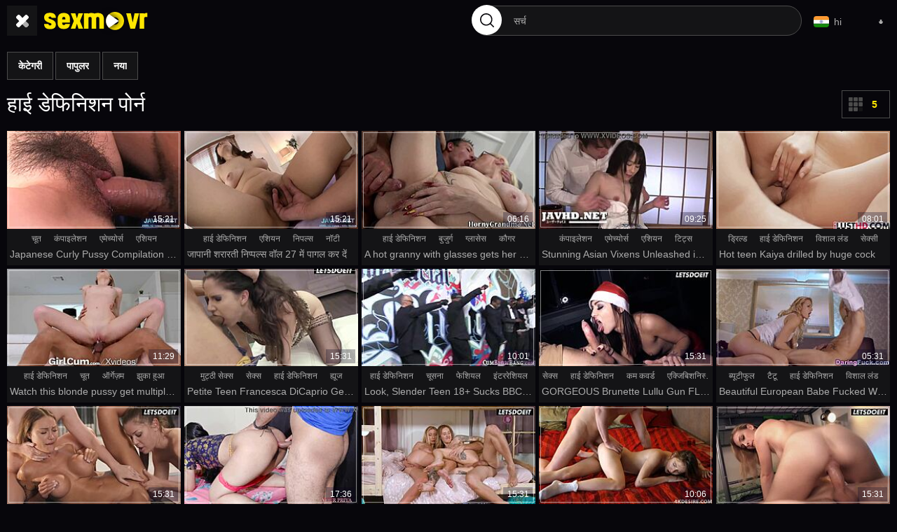

--- FILE ---
content_type: text/html
request_url: https://www.sexmovr.pro/categories/356/high-definition?hl=hi
body_size: 33983
content:

<!doctype html>
<html lang="hi">
<head>
  	<meta charset="UTF-8">
	<script>var cats,models,live_models,channels,loaded={},visibled={},nol=1,counter_array=[],global_br_lang="en",global_hl_lang="hi",global_uid="17694732821811714632435190804",global_domain="sexmovr.pro",global_uid_expire="400",global_sort='l3',global_script_load_mode="single",global_content_cdn_path="//cdn-pic.sexmovr.pro",global_video_cdn_path="vcdn1.sexmovr.pro",gbd="0";</script>

	<script>function insert_counter_load(e){null!==e&&"object"==typeof e&&counter_array.push(e)}function getCookie(e){var t=document.cookie.match(new RegExp("(?:^|; )"+e.replace(/([\.$?*|{}\(\)\[\]\\\/\+^])/g,"\\$1")+"=([^;]*)"));return t?decodeURIComponent(t[1]):void 0}function oniload(e){var t=e.getAttribute("data-vid"),i=e.getAttribute("data-cid"),n=e.getAttribute("data-pid");t=null!==t?parseInt(t):0,i=null===i||isNaN(i)?0:parseInt(i),n=null===n||isNaN(n)?0:parseInt(n),null==visibled[t+" "+i]&&(loaded[t+" "+i]=1),isVisible_load(e)&&(0<t||0<i)&&null==visibled[t+" "+i]&&1==loaded[t+" "+i]&&(visibled[t+" "+i]=1,c3_load(t,i,n,nol?0:1),nol=0,changed=1)}function isVisible_load(e){var t=window.innerHeight;return e.getBoundingClientRect().top+window.pageYOffset<t+window.pageYOffset}function c3_load(e,t,i,n){var o=global_uid;0==o.length&&(o=getCookie("uid")),insert_counter_load({video_id:e,cat_id:t,target:"show",pos:i,uid:o})}</script>

	<script>var tb_config = {"banner_source": "/static/js/Xt7V9.js"}</script>
	<script>var tb;function add_script(e,t){const n=document.getElementsByTagName("script")[0],a=document.createElement("script");a.type="text/javascript",a.async=!0,a.src=e,t&&Object.keys(t).length&&Object.keys(t).forEach(e=>a.setAttribute(e,t[e])),n.parentNode.insertBefore(a,n)}!function(){var e=function(){if(!(this instanceof e))return new e;this.banner_script_container="bs",this.banner_source="/static/js/TEuj5.js",this.timeout=500,this.events=["scroll","mousemove","touchstart","resize","mouseenter","click"],this.banner_counter=0,this.can_load=!1,this.loaded=!1,this.banner_map={},this.tab_start={}};e.fn=e.prototype={print:function(e){console.log(e||"print")},start:function(e){if(void 0!==e&&"object"==typeof e)for(var t in e)this[t]=e[t];return this},start_events:function(t,e){if(this.can_load)t(),this.loaded=!0,this.can_load=!1;else{this.can_load=!0;let e=["scroll","mousemove","touchstart","resize","mouseenter","click","DOMContentLoaded"];e.forEach(function(e){window.addEventListener(e,n)})}function n(e){void 0!==tb&&0==tb.loaded&&(t(),tb.can_load=!1,tb.loaded=!0);["scroll","mousemove","touchstart","resize","mouseenter","click","DOMContentLoaded"].forEach(function(e){window.removeEventListener(e,n)})}setTimeout(()=>{void 0!==tb&&0==tb.loaded&&(t(),tb.can_load=!1,tb.loaded=!0)},e&&e.event_timeout&&0<parseInt(e.event_timeout)?parseInt(e.event_timeout):3e3)},start_events_v2:function(t,e){delete this.banner_map.tb_ready_by_event0,delete this.banner_map.tb_ready_by_timer0,delete this.banner_map.tb_banner_ready0,e.event_max_timeout&&0<e.event_max_timeout&&(e.timeout=e.event_max_timeout),setTimeout(e=>{localStorage.getItem("tb_banner_ready0");tb.banner_map.tb_banner_ready0,tb.banner_map.tb_banner_ready0&&0!=tb.banner_map.tb_banner_ready0||(t(),tb.banner_map.tb_banner_ready0=!0,delete this.banner_map.tb_ready_by_event0,delete this.banner_map.tb_ready_by_timer0)},(e&&e.timeout?e:this).timeout),this.start_banner_events(0,t,e)},set_banner_ready:function(e){void 0!==tb&&(tb.banner_map["tb_banner_ready"+e]=!0,delete tb.banner_map["tb_ready_by_event"+e],delete tb.banner_map["tb_ready_by_timer"+e])},start_banner_events:function(e,t,n){var a=this;function r(){["scroll","mousemove","touchstart","resize","mouseenter","click"].forEach(function(e){window.removeEventListener(e,r)}),tb.banner_map["tb_banner_ready"+e]&&1==tb.banner_map["tb_banner_ready"+e]||(tb.banner_map["tb_ready_by_timer"+e]&&1==tb.banner_map["tb_ready_by_timer"+e]?(t(),tb.banner_map["tb_banner_ready"+e]=!0,delete tb.banner_map["tb_ready_by_event"+e],delete tb.banner_map["tb_ready_by_timer"+e]):tb.banner_map["tb_ready_by_event"+e]=!0)}a.banner_map["tb_banner_ready"+e]&&1==a.banner_map["tb_banner_ready"+e]||(n&&0<n.event_min_timeout?setTimeout(()=>{tb.banner_map["tb_banner_ready"+e]&&1==tb.banner_map["tb_banner_ready"+e]||(tb.banner_map["tb_ready_by_event"+e]&&1==tb.banner_map["tb_ready_by_event"+e]?(t(),tb.set_banner_ready(e)):tb.banner_map["tb_ready_by_timer"+e]=!0)},n.event_min_timeout):a.banner_map["tb_ready_by_timer"+e]=!0,this.events.forEach(function(e){window.addEventListener(e,r)}))},load_banner_script:function(){var e;document.querySelector("#"+this.banner_script_container)||((e=document.createElement("script")).type="text/javascript",e.id=this.banner_script_container,e.src=this.banner_source,e.async=!0,document.head.appendChild(e))},load_frame_baner:function(r,o,e,i,_){var b=this;setTimeout(()=>{b.load_banner_script();var e=document.createElement("iframe");if(e.title="Ads",e.scrolling="no",e.width="300",e.height="100",e.sandbox="allow-scripts allow-popups allow-forms allow-same-origin",e.loading="lazy",e.src=r,e.classList.add("na"),e.style.border="0",i&&"object"==typeof i)for(var t in i)if("style"==t)for(var n in i[t])e.style[n]=i[t][n];else e[t]=i[t];var a=document.querySelector(o);a?(a.appendChild(e),_&&"function()"==typeof _&&_()):console.log("no id "+o)},(e&&e.timeout?e:b).timeout)},load_frame_baner_v2:function(t,n,a,r,o){var i=this;this.banner_counter++,delete this.banner_map["tb_ready_by_event"+this.banner_counter],delete this.banner_map["tb_ready_by_timer"+this.banner_counter],delete this.banner_map["tb_banner_ready"+this.banner_counter],a.event_max_timeout&&0<a.event_max_timeout&&(a.timeout=a.event_max_timeout);var _=this.banner_counter;0==document.hidden?(i.tab_start["cc"+_]=!0,setTimeout(e=>{tb.banner_map["tb_banner_ready"+_]&&0!=tb.banner_map["tb_banner_ready"+_]||(i.load_frame(t,n,a,r,o),tb.banner_map["tb_banner_ready"+_]=!0)},(a&&a.timeout?a:i).timeout),this.start_banner_events(this.banner_counter,function(){i.load_frame(t,n,a,r,o)},a)):document.addEventListener("visibilitychange",()=>{0!=document.hidden||tb.tab_start["cc"+_]&&0!=tb.tab_start["cc"+_]||(tb.tab_start["cc"+_]=!0,setTimeout(e=>{tb.banner_map["tb_banner_ready"+_]&&0!=tb.banner_map["tb_banner_ready"+_]||(i.load_frame(t,n,a,r,o),tb.banner_map["tb_banner_ready"+_]=!0)},(a&&a.timeout?a:i).timeout),tb.start_banner_events(_,function(){tb.load_frame(t,n,a,r,o)},a))})},load_frame:function(e,t,n,a,r){this.load_banner_script();var o=document.createElement("iframe");if(o.title="Ads",o.scrolling="no",o.width="300",o.height="100",o.sandbox="allow-scripts allow-popups allow-forms allow-same-origin",o.loading="lazy",o.src=e,o.classList.add("na"),o.style.border="0",a&&"object"==typeof a)for(var i in a)if("style"==i)for(var _ in a[i])o.style[_]=a[i][_];else o[i]=a[i];e=document.querySelector(t);e?(e.appendChild(o),r&&"function"==typeof r&&r()):console.log("no id "+t)},addScript:function(e,t,n){var a=this;n&&n.timeout&&setTimeout(()=>{a.load_script(e,t)},(n&&n.timeout?n:a).timeout),n&&n.events&&1==n.events&&n.events.split(",")},load_script:function(e,t){const n=document.getElementsByTagName("script")[0],a=document.createElement("script");a.type="text/javascript",a.async=!0,a.src=e,t&&Object.keys(t).length&&Object.keys(t).forEach(e=>a.setAttribute(e,t[e])),n.parentNode.insertBefore(a,n)},append_script:function(e,t,n){const a=document.createElement("script");a.type="text/javascript",t&&t.hasOwnProperty("defer")?(a.defer=!0,delete t.defer):a.async=!0,n&&"function"==typeof n&&(a.onload=function(){n()}),a.src=e,t&&Object.keys(t).length&&Object.keys(t).forEach(e=>a.setAttribute(e,t[e])),document.head.appendChild(a)},append_css:function(e,t,n){var a=document.createElement("link");a.rel="stylesheet",a.href=e,t&&Object.keys(t).length&&Object.keys(t).forEach(e=>a.setAttribute(e,t[e])),document.head.appendChild(a)},update_frame_baner:function(e,t,n,a,r){this.load_banner_script();var o=document.querySelector(t);if(o){if(o.src=e,a&&"object"==typeof a)for(var i in a)if("style"==i)for(var _ in a[i])o.style[_]=a[i][_];else o[i]=a[i]}else console.log("no id "+t)},init:function(){return this}},tb=e().start("object"==typeof tb_config?tb_config:{})}();</script>

	<script src="/static/js/lib/auth.min.js" id="auth_script" cl="hi" ></script>
	<meta name="referrer" content="origin">
	
  	<title>हाई डेफिनिशन एडल्ट मूवीज - हर डिटेल कैप्चर करने वाली शार्प सेक्स वीडियो</title>
	<meta name="rating" content="adult"/>
	<meta content="हाई डेफिनिशन क्लिप सक्शन और जर्किंग जैसे ऐक्शन की क्लियर व्यू देते हैं ब्राइट स्टूडियो में। सेक्समूवर डॉट कॉम पर इन शार्प विजुअल्स की एक्सक्लूसिव फीड्स हैं।" name="description">
    <meta name="viewport" content="width=device-width">
	<meta http-equiv="X-UA-Compatible" content="ie=edge">
	<link hreflang="ko" href="https://www.sexmovr.com/categories/356/high-definition?hl=ko" rel="alternate">
<link hreflang="nl" href="https://www.sexmovr.com/categories/356/high-definition?hl=nl" rel="alternate">
<link hreflang="sl" href="https://www.sexmovr.com/categories/356/high-definition?hl=sl" rel="alternate">
<link hreflang="sk" href="https://www.sexmovr.com/categories/356/high-definition?hl=sk" rel="alternate">
<link hreflang="sr" href="https://www.sexmovr.com/categories/356/high-definition?hl=sr" rel="alternate">
<link hreflang="nb" href="https://www.sexmovr.com/categories/356/high-definition?hl=nb" rel="alternate">
<link hreflang="th" href="https://www.sexmovr.com/categories/356/high-definition?hl=th" rel="alternate">
<link hreflang="de" href="https://www.sexmovr.com/categories/356/high-definition?hl=de" rel="alternate">
<link hreflang="ja" href="https://www.sexmovr.com/categories/356/high-definition?hl=ja" rel="alternate">
<link hreflang="fi" href="https://www.sexmovr.com/categories/356/high-definition?hl=fi" rel="alternate">
<link hreflang="fr" href="https://www.sexmovr.com/categories/356/high-definition?hl=fr" rel="alternate">
<link hreflang="it" href="https://www.sexmovr.com/categories/356/high-definition?hl=it" rel="alternate">
<link hreflang="cs" href="https://www.sexmovr.com/categories/356/high-definition?hl=cs" rel="alternate">
<link hreflang="hu" href="https://www.sexmovr.com/categories/356/high-definition?hl=hu" rel="alternate">
<link hreflang="ar" href="https://www.sexmovr.com/categories/356/high-definition?hl=ar" rel="alternate">
<link hreflang="pt" href="https://www.sexmovr.com/categories/356/high-definition?hl=pt" rel="alternate">
<link hreflang="he" href="https://www.sexmovr.com/categories/356/high-definition?hl=he" rel="alternate">
<link hreflang="pl" href="https://www.sexmovr.com/categories/356/high-definition?hl=pl" rel="alternate">
<link hreflang="ro" href="https://www.sexmovr.com/categories/356/high-definition?hl=ro" rel="alternate">
<link hreflang="id" href="https://www.sexmovr.com/categories/356/high-definition?hl=id" rel="alternate">
<link hreflang="ru" href="https://www.sexmovr.com/categories/356/high-definition?hl=ru" rel="alternate">
<link hreflang="es" href="https://www.sexmovr.com/categories/356/high-definition?hl=es" rel="alternate">
<link hreflang="zh" href="https://www.sexmovrcn.com/categories/356/high-definition?hl=zh" rel="alternate">
<link hreflang="tr" href="https://www.sexmovr.com/categories/356/high-definition?hl=tr" rel="alternate">
<link hreflang="hi" href="https://www.sexmovr.pro/categories/356/high-definition?hl=hi" rel="alternate">
<link hreflang="en" href="https://www.sexmovr.com/categories/356/high-definition" rel="alternate">
<link hreflang="el" href="https://www.sexmovr.com/categories/356/high-definition?hl=el" rel="alternate">
<link hreflang="sv" href="https://www.sexmovr.com/categories/356/high-definition?hl=sv" rel="alternate">
<link hreflang="ms" href="https://www.sexmovr.com/categories/356/high-definition?hl=ms" rel="alternate">
<link hreflang="bg" href="https://www.sexmovr.com/categories/356/high-definition?hl=bg" rel="alternate">
<link hreflang="da" href="https://www.sexmovr.com/categories/356/high-definition?hl=da" rel="alternate">
<link hreflang="x-default" href="https://www.sexmovr.com/categories/356/high-definition" rel="alternate">
	<link rel="canonical" href="https://www.sexmovr.pro/categories/356/high-definition?hl=hi"/>
	<link rel="next" href="https://www.sexmovr.pro/categories/356/high-definition?hl=hi&p=2">
	<meta content="always" name="referrer">
	<meta name="google" content="notranslate" />


<link rel="apple-touch-icon" sizes="180x180" href="/apple-touch-icon.png">
<link rel="icon" type="image/png" sizes="32x32" href="/favicon-32x32.png">
<link rel="icon" type="image/png" sizes="16x16" href="/favicon-16x16.png">
<link rel="manifest" href="/site.webmanifest">
<link rel="mask-icon" href="/safari-pinned-tab.svg" color="#000000">
<meta name="msapplication-TileColor" content="#000000">
<meta name="theme-color" content="#ffffff">
<!-- PRELOADS -->
	<link rel="preload" as="image" href="//cdn-pic.sexmovr.pro/t/240x136/833/935814_amateur_hair_hdvideo_09.jpg"><link rel="preload" as="image" href="//cdn-pic.sexmovr.pro/t/240x136/748/981268_amateur_07.jpg"><link rel="preload" as="image" href="//cdn-pic.sexmovr.pro/t/240x136/1263/129965_group_old_woman_banging_09.jpg"><link rel="preload" as="image" href="//cdn-pic.sexmovr.pro/t/240x136/656/354870_amateur_06.jpg"><link rel="preload" as="image" href="//cdn-pic.sexmovr.pro/t/240x136/708/902644_threesome_bigcock_teens_04.jpg"><link rel="preload" as="image" href="//cdn-pic.sexmovr.pro/t/240x136/771/561800_oralsex_smalltits_60fps_08.jpg"><link rel="preload" as="image" href="//cdn-pic.sexmovr.pro/t/240x136/1396/10312_hardcore_slut_big_cock_03.jpg"><link rel="preload" as="image" href="//cdn-pic.sexmovr.pro/t/240x136/1084/55997_cock_skinny_interracial_02.jpg">
	<link rel="preload" as="script" href="//cdn-pic.sexmovr.pro/static/thumbs/js/lib/jquery.min.js">
	<link rel="preload" as="script" href="/static/js/graph_min.js">
	<link rel="preload" as="script" href="/static/js/lib/counters/counters.v1.min.js">
	<link rel="preload" as="script" href="/static/js/main.js">
	<link rel="preload" as="script" href="/static/js/c2.min.js?v=3">
	<link rel="preload" as="script" href="/static/js/lib/duration.min.js">
	<!-- PRELOADS END -->
<style>:root{--body-bg:#07060b;--bg:#07060b;--color_1:#141416;--color_2:#4b4b4b;--color_3:#acacac;--color_4:#fff;--color_5:#fee600;--color_6:#52e426;--color_7:#e70047;--color_8:#07060B;--color_9:#c2c2c2;--color_4_tr50:rgba(255,255,255,.5);--color_8_tr30:rgba(7,6,33,.3);--gal_xxl_count:5;--gal_xl_count:4;--gal_lg_count:4;--gal_md_count:2;--gal_sm_count:1}.filtr-lst,.filtr-lst li,.langnav-ls li,.langnav-ls ul,nav li,nav ul{list-style:outside none none;padding:0;margin:0}.prap{display:inline-block;width:22px;height:16px;background-image:url(/static/img/sprite.png)}.lang_ar{background-position:0 0}.lang_bg{background-position:-26px 0}.lang_cs{background-position:0 -20px}.lang_da{background-position:-26px -20px}.lang_de{background-position:-52px 0}.lang_el{background-position:-52px -20px}.lang_en{background-position:0 -40px}.lang_es{background-position:-26px -40px}.lang_fi{background-position:-52px -40px}.lang_fr{background-position:-78px 0}.lang_he{background-position:-78px -20px}.lang_hi{background-position:-78px -40px}.lang_id{background-position:-26px -60px}.lang_it{background-position:-52px -60px}.lang_ja{background-position:-78px -60px}.lang_ko{background-position:0 -80px}.lang_ms{background-position:-26px -80px}.lang_nb{background-position:-52px -80px}.lang_nl{background-position:-78px -80px}.lang_pl{background-position:-104px 0}.lang_pt{background-position:-104px -20px}.lang_ro{background-position:-104px -40px}.lang_ru{background-position:-104px -60px}.lang_sk{background-position:-104px -80px}.lang_sr{background-position:-26px -100px}.lang_sv{background-position:-52px -100px}.lang_th{background-position:-78px -100px}.lang_tr{background-position:-104px -100px}.lang_zh{background-position:-130px 0}*{outline:0!important}a,body,div,h2,html,img,li,p,span,ul{margin:0;padding:0}html{height:100%;font-size:62.5%;width:100%;max-width:100%;min-width:320px;overflow-x:hidden;overflow-y:auto}body{font:400 14px/16px Arial,sans-serif;color:var(--color_3);background-color:var(--body-bg);overflow:visible;position:relative;height:100%;text-size-adjust:100%}img{border:none}a{color:var(--color_5);text-decoration:none}p{margin-bottom:16px}h2{font:500 30px/1.66 Arial,sans-serif;color:var(--color_9);margin-bottom:10px}button{display:inline-block;height:43px;padding:0 19px;background-color:var(--color_1);border:1px solid var(--color_5);box-sizing:border-box;font:14px Arial,sans-serif;color:var(--color_4)}ul{padding-left:30px;margin-bottom:16px}ul li{list-style:disc outside}input{height:43px;font:14px Arial,sans-serif;color:var(--color_3);padding:0 16px;background-color:var(--color_1);border:1px solid var(--color_2);box-sizing:border-box;appearance:none}.headr{width:100%;max-width:100%;margin-bottom:15px;position:relative;z-index:200}header{width:100%;max-width:1920px;margin:0 auto;box-sizing:border-box;padding:8px 10px 0;position:relative;display:flex;flex-wrap:wrap;align-items:center}@media (max-width:767px){header{padding:8px 10px 5px}}.logos{display:block;margin-right:10px}@media (max-width:1023px){.logos{order:10;margin:0}}.logos img{display:block}.knob,.lannav,.logos{flex-shrink:0;flex-grow:0}nav{flex-shrink:0;width:100%;max-height:0;overflow:hidden;opacity:0}@media (max-width:1023px){nav{width:auto;padding:0 10px 0;background:var(--bg);position:absolute;top:52px;right:0;bottom:auto;left:0;z-index:40}}#btn:checked~nav{max-height:calc(100vh - 50px);padding-top:13px;opacity:1}@media (max-width:1023px){#btn:checked~nav{padding:13px 10px 21px}}nav ul{width:auto;max-width:100%;display:flex;flex-wrap:wrap;flex-direction:row;justify-content:flex-start;align-items:stretch;align-content:stretch;margin-right:-3px}@media (max-width:1023px){nav ul{padding-top:5px}}nav li{min-width:0;display:block;margin:10px 3px 0 0}@media (max-width:1023px){nav li{margin-top:5px}}nav li.upld-navi a i{width:16px;height:15px;border-radius:0;background:url(/static/img/icons/upload.svg) center no-repeat}nav a{min-width:0;height:40px;display:flex;align-items:center;flex-shrink:0;flex-grow:0;padding:0 15px;background:var(--color_1);border:1px solid var(--color_2);box-sizing:border-box;font-weight:700;color:var(--color_4);font-size:14px;line-height:40px;position:relative;text-transform:uppercase}@media (max-width:1023px){nav a{padding:0 15px;background:0 0;line-height:38px}}nav a.active{color:var(--color_1);background-color:var(--color_5)}nav a i{flex-shrink:0;width:8px;height:8px;border-radius:50%;margin-right:5px;background:var(--color_6)}nav a span{display:block;max-width:100%;min-width:0;overflow:hidden;overflow:hidden;text-overflow:ellipsis;white-space:nowrap}#btn{display:none}.knob{flex-shrink:0;display:block;width:43px;height:43px;margin-right:10px;background:var(--color_1) url(/static/img/icons/menu.svg) no-repeat 50% 50%}#btn:checked~.knob{background-image:url(/static/img/icons/close-menu.svg)}.search{flex-shrink:0;flex-grow:0;width:470px;margin-left:auto;box-sizing:border-box;position:relative}@media (max-width:1023px){.search{order:30;flex-shrink:0;width:100%;margin-top:20px;padding:0 6px 0 0}}.search>input[type=text]{display:block;width:100%;padding:0 15px 0 58px;border-radius:30px;box-sizing:border-box;position:relative;z-index:20}.search>[type=submit]{display:block;border:none;width:43px;height:43px;padding:0;border-radius:50%;background-color:var(--color_4);background-image:url(/static/img/icons/search.svg);background-repeat:no-repeat;background-position:50% 50%;position:absolute;top:-1px;left:-1px;z-index:30}.lannav{width:118px;height:43px;position:relative;margin-left:8px;color:var(--color_3);font-family:Arial,sans-serif;z-index:50;flex-shrink:0;flex-grow:0}@media (max-width:1023px){.lannav{order:10;margin-left:auto}}@media (max-width:767px){.lannav{width:auto}}.lng-menu-lbl{height:43px;padding:0 8px 2px;border:1px solid transparent;border-bottom-width:0;background-color:transparent;display:flex;align-items:center;position:relative;z-index:20}.lng-menu-lbl s{display:block;flex-shrink:0;margin-right:7px;border-radius:4px}@media (max-width:767px){.lng-menu-lbl s{margin:0}}.lng-menu-lbl span{display:block;flex-grow:1;min-width:0;overflow:hidden;text-overflow:ellipsis;white-space:nowrap}@media (max-width:767px){.lng-menu-lbl span{display:none}}.lng-menu-lbl:after{content:"";flex-shrink:0;display:block;width:8px;height:6px;background:url(/static/img/icons/arrow-lang.svg) no-repeat 50% 50%;margin-left:7px}@media (max-width:1023px){.lng-menu-lbl:after{margin-left:10px}}.langnav-ls{position:absolute;top:calc(100% + 2px);right:0;z-index:10;width:500px;background-color:var(--color_1);border:1px solid var(--color_2);border-radius:2px 0 2px 2px;box-sizing:border-box;padding:0 16px;max-height:0;opacity:0;overflow:hidden}@media (max-width:767px){.langnav-ls{width:460px}}@media (max-width:479px){.langnav-ls{width:300px}}.langnav-ls ul{column-count:3;column-gap:20px}@media (max-width:767px){.langnav-ls ul{column-gap:10px}}@media (max-width:479px){.langnav-ls ul{column-count:2}}.langnav-ls li{position:relative;overflow:hidden;padding:12px 0 13px}@media (max-width:1023px){.langnav-ls li{padding:0}}.langnav-ls li s{display:block;float:left;margin-right:7px;border-radius:4px}.langnav-ls li a{display:block;width:100%;overflow:hidden;text-overflow:ellipsis;white-space:nowrap;color:var(--color_3)}@media (max-width:1023px){.langnav-ls li a{padding:12px 0 13px}}.langnav-ls li.active a{color:var(--color_5)}.lannav #spell-chk{position:absolute;left:-99in;top:-99in}.sqre{width:100%;max-width:100%;min-height:100vh;display:flex;flex-wrap:nowrap;flex-direction:column;justify-content:flex-start;align-items:center;align-content:stretch}.sqre>*{flex-shrink:0;flex-grow:0;min-width:0}.mnpage{flex:1 0 auto;width:100%;max-width:1920px;margin:0 auto;box-sizing:border-box;padding:0 10px 10px}@media (max-width:767px){.mnpage{padding:0 10px 10px}}.upper{display:flex;flex-wrap:nowrap;flex-direction:row;align-items:flex-start;box-sizing:border-box;margin-bottom:18px}@media (max-width:767px){.upper{flex-wrap:wrap;align-items:center;align-content:center;margin-bottom:20px}}.item-tit{flex-shrink:1;flex-grow:1;min-width:0;margin-right:auto;padding:2px 20px 2px 0;max-width:100%;position:relative;word-wrap:break-word;box-sizing:border-box;align-self:stretch}@media (max-width:767px){.item-tit{flex-shrink:0;width:100%;padding:0;flex-wrap:wrap}}.item-tit>*{display:inline;margin:0}.upper-head{margin-right:10px}.upper-head,.upper-head *{display:inline;font-size:30px;font-weight:500;line-height:35px;color:var(--color_4);text-transform:capitalize}.upper-set{flex-shrink:0}@media (max-width:767px){.upper-set{margin-top:12px}}.upper-flrt{flex-shrink:0;flex-grow:0;margin-left:16px}@media (max-width:1023px){.upper-flrt{width:226px;margin-left:5px}}@media (max-width:767px){.upper-flrt{flex-grow:1;flex-shrink:1;width:auto;margin-top:12px}}.setts{display:inline-block;width:69px;height:40px;padding:0 10px 0 35px;background-color:var(--color_8);border:1px solid var(--color_2);box-sizing:border-box;font-weight:700;color:var(--color_5);line-height:38px;position:relative;text-align:center}.upper-set .setts{display:block}.setts:before{content:'';display:block;width:20px;height:20px;background:url(/static/img/icons/grid.svg) center no-repeat;position:absolute;top:9px;left:9px}.filt{display:flex;align-items:center;box-sizing:border-box;position:relative;z-index:30}@media (max-width:1023px){.filt{display:block;padding:0;border:none}}.filt-ok{display:none;height:40px;padding:0 40px 0 9px;border:1px solid var(--color_2);box-sizing:border-box;line-height:38px;position:relative}.filt-ok:before{content:'';flex-shrink:0;display:block;width:8px;height:6px;background:url(/static/img/icons/arrow-lang.svg) 50% 50% no-repeat;position:absolute;top:50%;right:16px;transform:translateY(-50%)}@media (max-width:1023px){.filt-ok{display:block}}.filtr-lst{flex-shrink:0;display:flex}@media (max-width:1023px){.filtr-lst{display:block;width:100%;max-height:0;overflow:hidden;padding:0 9px;background:var(--bg);border:1px solid var(--color_2);border-top:none;box-sizing:border-box;opacity:0;position:absolute;top:100%;left:0}}.filtr-lst li{flex-shrink:0}.filtr-lst li:not(:first-child){margin-left:5px}@media (max-width:1023px){.filtr-lst li:not(:first-child){margin:0}}.filtr-lst a{display:block;height:40px;padding:0 22px;line-height:38px;color:var(--color_3);border:1px solid var(--color_2);box-sizing:border-box}@media (max-width:1023px){.filtr-lst a{border:none;padding:10px 0}}.filtr-lst a.active{color:var(--color_8);background-color:var(--color_5);border-color:var(--color_5)}@media (max-width:1023px){.filtr-lst a.active{background-color:transparent;color:var(--color_5)}}@media (max-width:1023px){.filtr-lst a{height:auto;margin:0;padding:7px 0 8px;line-height:16px}.filtr-lst a.active{background:0 0}}.block-wrap{width:100%;margin-bottom:17px;overflow:hidden}@media (max-width:767px){.block-wrap{margin-bottom:38px}}@media (max-width:479px){.block-wrap{width:auto;margin-right:-10px;margin-left:-10px}}.block{display:flex;flex-wrap:wrap;flex-direction:row;justify-content:flex-start;align-items:stretch;align-content:stretch;margin-right:-5px}.block_itm{flex-shrink:0;flex-grow:0;width:calc(100%/var(--gal_xxl_count) - 5px);min-width:0;margin-right:5px;margin-bottom:5px;box-sizing:border-box;padding-bottom:8px;background-color:var(--color_1);position:relative}@media (max-width:1279px){.block_itm{width:calc(100%/var(--gal_xl_count) - 5px)}}@media (max-width:1023px){.block_itm{width:calc(100%/var(--gal_lg_count) - 5px)}}@media (max-width:767px){.block_itm{width:calc(100%/var(--gal_md_count) - 5px)}}@media (max-width:479px){.block_itm{width:calc(100%/var(--gal_sm_count) - 5px)}}.block_itm-img{position:relative;display:block;width:100%;padding-top:56.25%;box-sizing:border-box;overflow:hidden}.block_itm-img u{display:block;border:1px solid var(--color_4_tr50);position:absolute;top:2px;right:2px;z-index:12;bottom:2px;left:2px}.block_itm-img .spin{display:none}.block_itm img{position:absolute;left:0;top:0;width:100%}.block_itm p{overflow:hidden;box-sizing:border-box;margin:7px 4px 0;color:var(--color_3);overflow:hidden;text-overflow:ellipsis;white-space:nowrap}@media (max-width:767px){.block_itm p{margin-top:5px}}.block_itm-tags{margin:7px 5px 0;overflow:hidden;font-size:12px;line-height:14px;text-align:center}@media (max-width:767px){.block_itm-tags{margin-top:5px}}.block_i-tgs-lst{margin:0 -7.5px;overflow:hidden;overflow:hidden;text-overflow:ellipsis;white-space:nowrap}.block_itm-tags a,.block_itm-tags span{margin:0 7.5px;color:var(--color_3)}.block_itm-time{font-size:12px;line-height:20px;color:var(--color_4);position:absolute;top:-24px;right:4px;margin-top:56.25%;padding:0 5.5px;height:20px;background-color:var(--color_8_tr30);z-index:15}.spin,.spin:after,.spin:before{background:#fff;animation:loader 1s infinite ease-in-out;width:1em;height:4em}.spin{color:#fff;text-indent:-9999em;font-size:11px;animation-delay:-.16s;position:absolute;margin:0;left:10px;top:-3px;transform:scale(.3)}.spin:after,.spin:before{position:absolute;top:0;content:''}.spin:before{left:-1.5em;animation-delay:-.32s}.spin:after{left:1.5em}@-webkit-keyframes loader{0%,100%,80%{box-shadow:0 0;height:4em}40%{box-shadow:0 -2em;height:5em}}@keyframes loader{0%,100%,80%{box-shadow:0 0;height:4em}40%{box-shadow:0 -2em;height:5em}}.imgs{width:100%;position:relative;margin-bottom:30px}</style>

	<link href="https://www.sexmovr.pro/static/css/index.css" rel="preload" type="text/css" as="style" onload="this.onload=null;this.rel='stylesheet'">
	<noscript><link href="https://www.sexmovr.pro/static/css/index.css" rel="stylesheet" type="text/css"></noscript>
	<script>!function(n){"use strict";n.loadCSS||(n.loadCSS=function(){});var o=loadCSS.relpreload={};if(o.support=function(){var e;try{e=n.document.createElement("link").relList.supports("preload")}catch(t){e=!1}return function(){return e}}(),o.bindMediaToggle=function(t){var e=t.media||"all";function a(){t.addEventListener?t.removeEventListener("load",a):t.attachEvent&&t.detachEvent("onload",a),t.setAttribute("onload",null),t.media=e}t.addEventListener?t.addEventListener("load",a):t.attachEvent&&t.attachEvent("onload",a),setTimeout(function(){t.rel="stylesheet",t.media="only x"}),setTimeout(a,3e3)},o.poly=function(){if(!o.support())for(var t=n.document.getElementsByTagName("link"),e=0;e<t.length;e++){var a=t[e];"preload"!==a.rel||"style"!==a.getAttribute("as")||a.getAttribute("data-loadcss")||(a.setAttribute("data-loadcss",!0),o.bindMediaToggle(a))}},!o.support()){o.poly();var t=n.setInterval(o.poly,500);n.addEventListener?n.addEventListener("load",function(){o.poly(),n.clearInterval(t)}):n.attachEvent&&n.attachEvent("onload",function(){o.poly(),n.clearInterval(t)})}"undefined"!=typeof exports?exports.loadCSS=loadCSS:n.loadCSS=loadCSS}("undefined"!=typeof global?global:this);</script>

	

	 	<meta property="og:locale" content="hi" />
	<meta property="og:type" content="article" />
	<meta property="og:title" content="हाई डेफिनिशन एडल्ट मूवीज - हर डिटेल कैप्चर करने वाली शार्प सेक्स वीडियो" />
	<meta property="og:description" content="हाई डेफिनिशन क्लिप सक्शन और जर्किंग जैसे ऐक्शन की क्लियर व्यू देते हैं ब्राइट स्टूडियो में। सेक्समूवर डॉट कॉम पर इन शार्प विजुअल्स की एक्सक्लूसिव फीड्स हैं।" />
	<meta property="og:url" content="https://www.sexmovr.pro/categories/356/high-definition?hl=hi" />
	<meta property="og:site_name" content="SEXMOVR.COM" />
	<meta property="og:image" content="https://www.sexmovr.pro/static/img/sexmovr-poster.jpg" />
	<meta name="twitter:card" content="summary" />
	<meta name="twitter:description" content="हाई डेफिनिशन क्लिप सक्शन और जर्किंग जैसे ऐक्शन की क्लियर व्यू देते हैं ब्राइट स्टूडियो में। सेक्समूवर डॉट कॉम पर इन शार्प विजुअल्स की एक्सक्लूसिव फीड्स हैं।" />
	<meta name="twitter:title" content="हाई डेफिनिशन एडल्ट मूवीज - हर डिटेल कैप्चर करने वाली शार्प सेक्स वीडियो" />
	<meta name="twitter:image" content="https://www.sexmovr.pro/static/img/sexmovr-poster.jpg" />
	<script type="application/ld+json">
{
"@context": "https://schema.org/",
"@type": "WebPage",
"name": "हाई डेफिनिशन एडल्ट मूवीज - हर डिटेल कैप्चर करने वाली शार्प सेक्स वीडियो",
"speakable":
{
"@type": "SpeakableSpecification",
"xpath": [
"/html/head/title",
"/html/head/meta[@name='description']/@content"
]
},
"url": "https://www.sexmovr.pro/categories/356/high-definition?hl=hi"
}
</script> 

	<script type="application/ld+json">{ "@context": "http://schema.org", "@type": "WebSite", "url": "https://www.sexmovr.pro/", "potentialAction": { "@type": "SearchAction", "target": "https://www.sexmovr.pro/search?search={search_term_string}", "query-input": "required name=search_term_string" } }</script><script type="application/ld+json">{ "@context" : "http://schema.org", "@type" : "Organization", "name" : "sexmovr.com", "url" : "https://www.sexmovr.pro/", "logo": "https://www.sexmovr.pro/static/img/sexmovr-logo.png" }</script>
	<meta name="RATING" content="RTA-5042-1996-1400-1577-RTA">
<script>
var colsSettings={0:{from:1279,to:1/0,classes:{4:"lba-4",5:"lba-5",6:"lba-6"}},1:{from:1024,to:1279,classes:{3:"lbb-3",4:"lbb-4"}},2:{from:768,to:1023,classes:{3:"lbb-3",4:"lbb-4"}},3:{from:480,to:767,classes:{2:"lbc-2",3:"lbc-3"}},4:{from:0,to:479,classes:{1:"lbd-1",2:"lbd-2"}}};function checkLocalStorage(){for(var e in body=document.querySelector("body"),colsSettings)if(window.innerWidth>=colsSettings[e].from&&window.innerWidth<=colsSettings[e].to){var t=localStorage.getItem("cols-"+e);for(var o in colsSettings[e].classes)body.classList.contains(colsSettings[e].classes[o])&&body.classList.remove(colsSettings[e].classes[o]);t&&!body.classList.contains(t)?body.classList.add(t):void 0!==colsSettings[e].default&&body.classList.add(colsSettings[e].default)}}function checkHeaderMenu(){var e=document.querySelector(" #btn");if(is_mobile())body.classList.add("mobile"),e&&e.removeAttribute("checked");else if(e){var t=localStorage.getItem("openedMenu");t?"1"===t?e.setAttribute("checked","checked"):e.removeAttribute("checked","checked"):e.setAttribute("checked","checked")}e&&e.addEventListener("change",function(e){e.target.checked?localStorage.setItem("openedMenu",1):localStorage.setItem("openedMenu",0)})}function is_mobile(){return!!/Android|webOS|iPhone|iPad|iPod|BlackBerry|IEMobile|Opera Mini/i.test(navigator.userAgent)}function checkLStorage(){body=document.querySelector("body");var e={0:"gal_xxl_count",1:"gal_xl_count",2:"gal_lg_count",3:"gal_md_count",4:"gal_sm_count"};for(var t in colsSettings){var o=localStorage.getItem("cols-"+t);if(o){var s=o.split("-");document.documentElement.style.setProperty("--"+e[t],s[s.length-1])}}}function changeNumberCols(){var e=document.querySelectorAll(".setts");for(var t in colsSettings)if(window.innerWidth>=colsSettings[t].from&&window.innerWidth<=colsSettings[t].to){var o=localStorage.getItem("cols-"+t);o&&e&&function(){var t=o.split("-");e.forEach(function(e){e.innerHTML=t[t.length-1]})}()}}checkLStorage();
</script>
<!--<script src="https://www.sexmovr.pro/static/js/abb.js" async></script>-->
</head>
<body>
<script>checkLocalStorage();</script>
<div class="sqre">
	
<div class="headr">
<header>
  <input type="checkbox" id="btn">
  <label class="knob" for="btn"></label>

  <a id='main_menu' href='https://www.sexmovr.pro/?hl=hi' title="Sexmovr.com" class="logos" style="height: 40px; width: 148px;"><img src="/static/img/logo.svg" alt="Sexmovr.com"></a>

<form class="search" name="search-form" action="https://www.sexmovr.pro/search" target="_self" method="get" id="_searchForm">
<input type="hidden" name="hl" value="hi">
  <input name="search" type="text" value=""  id='_searchFormInput' placeholder="सर्च">
  <button type="submit"></button>
</form>

  <div class="lannav">
	<input type="checkbox" id="spell-chk">
	<label for="spell-chk" class="lng-menu-lbl"><s class="prap lang_hi"></s><span>hi</span></label>
	<div class="langnav-ls">
	<ul>
		<li><a class="lang" data-lang='ko' title="한국어"><s class="prap lang_ko"></s>한국어</a></li><li><a class="lang" data-lang='nl' title="Nederlands"><s class="prap lang_nl"></s>Nederlands</a></li><li><a class="lang" data-lang='sl' title="Slovenščina"><s class="prap lang_sl"></s>Slovenščina</a></li><li><a class="lang" data-lang='sk' title="Slovenčina"><s class="prap lang_sk"></s>Slovenčina</a></li><li><a class="lang" data-lang='sr' title="Српски"><s class="prap lang_sr"></s>Српски</a></li><li><a class="lang" data-lang='nb' title="Norsk"><s class="prap lang_nb"></s>Norsk</a></li><li><a class="lang" data-lang='th' title="ภาษาไทย"><s class="prap lang_th"></s>ภาษาไทย</a></li><li><a class="lang" data-lang='de' title="Deutsch"><s class="prap lang_de"></s>Deutsch</a></li><li><a class="lang" data-lang='ja' title="日本語"><s class="prap lang_ja"></s>日本語</a></li><li><a class="lang" data-lang='fi' title="Suomi"><s class="prap lang_fi"></s>Suomi</a></li><li><a class="lang" data-lang='fr' title="Français"><s class="prap lang_fr"></s>Français</a></li><li><a class="lang" data-lang='it' title="Italiano"><s class="prap lang_it"></s>Italiano</a></li><li><a class="lang" data-lang='cs' title="Čeština"><s class="prap lang_cs"></s>Čeština</a></li><li><a class="lang" data-lang='hu' title="Magyar"><s class="prap lang_hu"></s>Magyar</a></li><li><a class="lang" data-lang='ar' title="الع َر َب ِية."><s class="prap lang_ar"></s>الع َر َب ِية.</a></li><li><a class="lang" data-lang='pt' title="Português"><s class="prap lang_pt"></s>Português</a></li><li><a class="lang" data-lang='he' title="עברית"><s class="prap lang_he"></s>עברית</a></li><li><a class="lang" data-lang='pl' title="Polski"><s class="prap lang_pl"></s>Polski</a></li><li><a class="lang" data-lang='ro' title="Română"><s class="prap lang_ro"></s>Română</a></li><li><a class="lang" data-lang='id' title="Bahasa Indonesia"><s class="prap lang_id"></s>Bahasa Indonesia</a></li><li><a class="lang" data-lang='ru' title="Русский"><s class="prap lang_ru"></s>Русский</a></li><li><a class="lang" data-lang='es' title="Español"><s class="prap lang_es"></s>Español</a></li><li><a class="lang" data-lang='zh' title="汉语"><s class="prap lang_zh"></s>汉语</a></li><li><a class="lang" data-lang='tr' title="Türkçe"><s class="prap lang_tr"></s>Türkçe</a></li><li class='active'><a class="lang" data-lang='hi' title="ह िन ्द ी"><s class="prap lang_hi"></s>ह िन ्द ी</a></li><li><a class="lang" data-lang='en' title="English"><s class="prap lang_en"></s>English</a></li><li><a class="lang" data-lang='el' title="Ελληνικά"><s class="prap lang_el"></s>Ελληνικά</a></li><li><a class="lang" data-lang='sv' title="Svenska"><s class="prap lang_sv"></s>Svenska</a></li><li><a class="lang" data-lang='ms' title="Bahasa Melayu"><s class="prap lang_ms"></s>Bahasa Melayu</a></li><li><a class="lang" data-lang='bg' title="Български"><s class="prap lang_bg"></s>Български</a></li><li><a class="lang" data-lang='da' title="Dansk"><s class="prap lang_da"></s>Dansk</a></li>
	</ul>
	</div>
</div>


	<nav>
    <ul>
			<li><a class="sxv_G" id="cat_menu" href="https://www.sexmovr.pro/categories?hl=hi" title="केटेगरी"><span>केटेगरी</span></a></li>
			<li><a id="top_menu" href="https://www.sexmovr.pro/videos?hl=hi" title="पापुलर"><span>पापुलर</span></a></li>
			<li><a id="new_menu" href="https://www.sexmovr.pro/videos?hl=hi&s=n" title="नया"><span>नया</span></a></li>
    </ul>
	</nav>
  <script>checkHeaderMenu();</script>

</header>
</div>

	<div class="mnpage">
	
		
<section class="imgs">
<div class="upper">
	<div class="item-tit">
		<div class="upper-head">
		<h1>हाई डेफिनिशन पोर्न</h1>
		</div>
	</div>
	<div class="upper-set" data-changecolumns="1">
<a rel="nofollow" class="setts" data-columnsview="1"></a>
</div><script>changeNumberCols();</script>

</div>
<script>
  var video_duration_subdir = "320x180";
  // module config
	var sg = {};
	sg.duration = {};
	sg.duration.show_tags = 1;
	sg.duration.hide_title = 0;//global_hl_lang == 'en ' ? 0 : 1;
</script>

<div class="block-wrap">
	<div class="block" id="video_block" data-thumbs-sizes="180x102,240x136,320x180">
<div class="block_itm"><a  rel="nofollow"  class="trm" target="_blank" href="https://www.sexmovr.pro/video/594062/japanese-curly-pussy-compilation?hl=hi" title="Japanese Curly Pussy Compilation - Want a Peek?"  onclick='c(594062,356,"click",1,0,"http",-1);return true;'>
		<div class="block_itm-img" data-mp4="https://vcdn1.sexmovr.com/10/video01/76/1720061072/vp/212/p240-136.mp4">
		<u></u>
<img loading="lazy" src="/static/img/zero.png" data-src="//cdn-pic.sexmovr.pro/t/240x136/833/935814_amateur_hair_hdvideo_09.jpg" alt="Japanese Curly Pussy Compilation - Want a Peek?" data-cid="356" data-vid="594062" data-pid="1" class="mon lazyload" onload="oniload(this);" data-imgs="//cdn-pic.sexmovr.pro/t/240x136/833/53389_amateur_hair_hdvideo_01.jpg,//cdn-pic.sexmovr.pro/t/240x136/833/837564_amateur_hair_hdvideo_02.jpg,//cdn-pic.sexmovr.pro/t/240x136/833/65354_amateur_hair_hdvideo_03.jpg,//cdn-pic.sexmovr.pro/t/240x136/833/898354_amateur_hair_hdvideo_04.jpg,//cdn-pic.sexmovr.pro/t/240x136/833/498441_amateur_hair_hdvideo_05.jpg,//cdn-pic.sexmovr.pro/t/240x136/833/483434_amateur_hair_hdvideo_06.jpg,//cdn-pic.sexmovr.pro/t/240x136/833/494168_amateur_hair_hdvideo_07.jpg,//cdn-pic.sexmovr.pro/t/240x136/833/501262_amateur_hair_hdvideo_08.jpg,//cdn-pic.sexmovr.pro/t/240x136/833/935814_amateur_hair_hdvideo_09.jpg,//cdn-pic.sexmovr.pro/t/240x136/833/993584_amateur_hair_hdvideo_10.jpg">
<span class="block_itm-time">15:21</span>
<i class="spin"></i>

		</div>
	</a>
	
	<div class="block_itm-tags">
		<div class="block_i-tgs-lst"><a href="https://www.sexmovr.pro/categories/507/pussy/?hl=hi" title="चूत">चूत</a> <a href="https://www.sexmovr.pro/categories/216/compilation/?hl=hi" title="कंपाइलेशन">कंपाइलेशन</a> <a href="https://www.sexmovr.pro/categories/43/amateurs/?hl=hi" title="एमेच्योर्स">एमेच्योर्स</a> <a href="https://www.sexmovr.pro/categories/11/asian/?hl=hi" title="एशियन">एशियन</a></div>
	</div>
	
	<p>Japanese Curly Pussy Compilation - Want a Peek?</p>

</div><div class="block_itm"><a  rel="nofollow"  class="trm" target="_blank" href="https://www.sexmovr.pro/video/549055/japanese-naughty-nipples-drive?hl=hi" title="जापानी शरारती निप्पल्स वॉल 27 में पागल कर दें"  onclick='c(549055,356,"click",2,0,"http",-1);return true;'>
		<div class="block_itm-img" data-mp4="https://vcdn1.sexmovr.com/09/video01/37/1720481071/vp/212/p240-136.mp4">
		<u></u>
<img loading="lazy" src="/static/img/zero.png" data-src="//cdn-pic.sexmovr.pro/t/240x136/748/981268_amateur_07.jpg" alt="जापानी शरारती निप्पल्स वॉल 27 में पागल कर दें" data-cid="356" data-vid="549055" data-pid="2" class="mon lazyload" onload="oniload(this);" data-imgs="//cdn-pic.sexmovr.pro/t/240x136/748/226358_amateur_01.jpg,//cdn-pic.sexmovr.pro/t/240x136/748/322766_amateur_02.jpg,//cdn-pic.sexmovr.pro/t/240x136/748/872787_amateur_03.jpg,//cdn-pic.sexmovr.pro/t/240x136/748/123358_amateur_04.jpg,//cdn-pic.sexmovr.pro/t/240x136/748/167848_amateur_05.jpg,//cdn-pic.sexmovr.pro/t/240x136/748/616037_amateur_06.jpg,//cdn-pic.sexmovr.pro/t/240x136/748/981268_amateur_07.jpg,//cdn-pic.sexmovr.pro/t/240x136/748/841170_amateur_08.jpg,//cdn-pic.sexmovr.pro/t/240x136/748/754526_amateur_09.jpg,//cdn-pic.sexmovr.pro/t/240x136/748/684363_amateur_10.jpg">
<span class="block_itm-time">15:21</span>
<i class="spin"></i>

		</div>
	</a>
	
	<div class="block_itm-tags">
		<div class="block_i-tgs-lst"><a href="https://www.sexmovr.pro/categories/356/high-definition/?hl=hi" title="हाई डेफिनिशन">हाई डेफिनिशन</a> <a href="https://www.sexmovr.pro/categories/11/asian/?hl=hi" title="एशियन">एशियन</a> <a href="https://www.sexmovr.pro/categories/455/nipples/?hl=hi" title="निपल्स">निपल्स</a> <a href="https://www.sexmovr.pro/categories/450/naughty/?hl=hi" title="नॉटी">नॉटी</a></div>
	</div>
	
	<p>जापानी शरारती निप्पल्स वॉल 27 में पागल कर दें</p>

</div><div class="block_itm"><a  rel="nofollow"  class="trm" target="_blank" href="https://www.sexmovr.pro/video/817615/a-hot-granny-with-glasses-gets?hl=hi" title="A hot granny with glasses gets her pussy stuffed and filled with cum"  onclick='c(817615,356,"click",3,0,"http",-1);return true;'>
		<div class="block_itm-img" >
		<u></u>
<img loading="lazy" src="/static/img/zero.png" data-src="//cdn-pic.sexmovr.pro/t/240x136/1263/129965_group_old_woman_banging_09.jpg" alt="A hot granny with glasses gets her pussy stuffed and filled with cum" data-cid="356" data-vid="817615" data-pid="3" class="mon lazyload" onload="oniload(this);" data-imgs="//cdn-pic.sexmovr.pro/t/240x136/1263/239254_group_old_woman_banging_01.jpg,//cdn-pic.sexmovr.pro/t/240x136/1263/682471_group_old_woman_banging_02.jpg,//cdn-pic.sexmovr.pro/t/240x136/1263/162744_group_old_woman_banging_03.jpg,//cdn-pic.sexmovr.pro/t/240x136/1263/889703_group_old_woman_banging_04.jpg,//cdn-pic.sexmovr.pro/t/240x136/1263/899537_group_old_woman_banging_05.jpg,//cdn-pic.sexmovr.pro/t/240x136/1263/658815_group_old_woman_banging_06.jpg,//cdn-pic.sexmovr.pro/t/240x136/1263/592440_group_old_woman_banging_07.jpg,//cdn-pic.sexmovr.pro/t/240x136/1263/433740_group_old_woman_banging_08.jpg,//cdn-pic.sexmovr.pro/t/240x136/1263/129965_group_old_woman_banging_09.jpg,//cdn-pic.sexmovr.pro/t/240x136/1263/450560_group_old_woman_banging_10.jpg">
<span class="block_itm-time">06:16</span>
<i class="spin"></i>

		</div>
	</a>
	
	<div class="block_itm-tags">
		<div class="block_i-tgs-lst"><a href="https://www.sexmovr.pro/categories/356/high-definition/?hl=hi" title="हाई डेफिनिशन">हाई डेफिनिशन</a> <a href="https://www.sexmovr.pro/categories/21/old/?hl=hi" title="बुजुर्ग">बुजुर्ग</a> <a href="https://www.sexmovr.pro/categories/331/glasses/?hl=hi" title="ग्लासेस">ग्लासेस</a> <a href="https://www.sexmovr.pro/categories/221/cougar/?hl=hi" title="कौगर">कौगर</a></div>
	</div>
	
	<p>A hot granny with glasses gets her pussy stuffed and filled with cum</p>

</div><div class="block_itm"><a  rel="nofollow"  class="trm" target="_blank" href="https://www.sexmovr.pro/video/497382/stunning-asian-vixens-unleashed?hl=hi" title="Stunning Asian Vixens Unleashed in High-Quality Sex Compilation"  onclick='c(497382,356,"click",4,0,"http",-1);return true;'>
		<div class="block_itm-img" >
		<u></u>
<img loading="lazy" src="/static/img/zero.png" data-src="//cdn-pic.sexmovr.pro/t/240x136/656/354870_amateur_06.jpg" alt="Stunning Asian Vixens Unleashed in High-Quality Sex Compilation" data-cid="356" data-vid="497382" data-pid="4" class="mon lazyload" onload="oniload(this);" data-imgs="//cdn-pic.sexmovr.pro/t/240x136/656/848789_amateur_01.jpg,//cdn-pic.sexmovr.pro/t/240x136/656/164221_amateur_02.jpg,//cdn-pic.sexmovr.pro/t/240x136/656/684227_amateur_03.jpg,//cdn-pic.sexmovr.pro/t/240x136/656/62773_amateur_04.jpg,//cdn-pic.sexmovr.pro/t/240x136/656/732282_amateur_05.jpg,//cdn-pic.sexmovr.pro/t/240x136/656/354870_amateur_06.jpg,//cdn-pic.sexmovr.pro/t/240x136/656/671861_amateur_07.jpg,//cdn-pic.sexmovr.pro/t/240x136/656/348869_amateur_08.jpg,//cdn-pic.sexmovr.pro/t/240x136/656/947828_amateur_09.jpg,//cdn-pic.sexmovr.pro/t/240x136/656/300207_amateur_10.jpg">
<span class="block_itm-time">09:25</span>
<i class="spin"></i>

		</div>
	</a>
	
	<div class="block_itm-tags">
		<div class="block_i-tgs-lst"><a href="https://www.sexmovr.pro/categories/216/compilation/?hl=hi" title="कंपाइलेशन">कंपाइलेशन</a> <a href="https://www.sexmovr.pro/categories/43/amateurs/?hl=hi" title="एमेच्योर्स">एमेच्योर्स</a> <a href="https://www.sexmovr.pro/categories/11/asian/?hl=hi" title="एशियन">एशियन</a> <a href="https://www.sexmovr.pro/categories/601/tits/?hl=hi" title="टिट्स">टिट्स</a></div>
	</div>
	
	<p>Stunning Asian Vixens Unleashed in High-Quality Sex Compilation</p>

</div><div class="block_itm"><a  rel="nofollow"  class="trm" target="_blank" href="https://www.sexmovr.pro/video/525495/hot-teen-kaiya-drilled-by-huge?hl=hi" title="Hot teen Kaiya drilled by huge cock"  onclick='c(525495,356,"click",5,0,"http",-1);return true;'>
		<div class="block_itm-img" >
		<u></u>
<img loading="lazy" src="/static/img/zero.png" data-src="//cdn-pic.sexmovr.pro/t/240x136/708/902644_threesome_bigcock_teens_04.jpg" alt="Hot teen Kaiya drilled by huge cock" data-cid="356" data-vid="525495" data-pid="5" class="mon lazyload" onload="oniload(this);" data-imgs="//cdn-pic.sexmovr.pro/t/240x136/708/486767_threesome_bigcock_teens_01.jpg,//cdn-pic.sexmovr.pro/t/240x136/708/57509_threesome_bigcock_teens_02.jpg,//cdn-pic.sexmovr.pro/t/240x136/708/528298_threesome_bigcock_teens_03.jpg,//cdn-pic.sexmovr.pro/t/240x136/708/902644_threesome_bigcock_teens_04.jpg,//cdn-pic.sexmovr.pro/t/240x136/708/873351_threesome_bigcock_teens_05.jpg,//cdn-pic.sexmovr.pro/t/240x136/708/66501_threesome_bigcock_teens_06.jpg,//cdn-pic.sexmovr.pro/t/240x136/708/817067_threesome_bigcock_teens_07.jpg,//cdn-pic.sexmovr.pro/t/240x136/708/334644_threesome_bigcock_teens_08.jpg,//cdn-pic.sexmovr.pro/t/240x136/708/615780_threesome_bigcock_teens_09.jpg,//cdn-pic.sexmovr.pro/t/240x136/708/592850_threesome_bigcock_teens_10.jpg">
<span class="block_itm-time">08:01</span>
<i class="spin"></i>

		</div>
	</a>
	
	<div class="block_itm-tags">
		<div class="block_i-tgs-lst"><a href="https://www.sexmovr.pro/categories/268/drilled/?hl=hi" title="ड्रिल्ड">ड्रिल्ड</a> <a href="https://www.sexmovr.pro/categories/356/high-definition/?hl=hi" title="हाई डेफिनिशन">हाई डेफिनिशन</a> <a href="https://www.sexmovr.pro/categories/15/monster-cock/?hl=hi" title="विशाल लंड">विशाल लंड</a> <a href="https://www.sexmovr.pro/categories/2/sexy/?hl=hi" title="सेक्सी">सेक्सी</a></div>
	</div>
	
	<p>Hot teen Kaiya drilled by huge cock</p>

</div><div class="block_itm"><a  rel="nofollow"  class="trm" target="_blank" href="https://www.sexmovr.pro/video/560638/watch-this-blonde-pussy-get-multiple?hl=hi" title="Watch this blonde pussy get multiple intense orgasms"  onclick='c(560638,356,"click",6,0,"http",-1);return true;'>
		<div class="block_itm-img" data-mp4="https://vcdn1.sexmovr.com/08/video01/124/1709970326/vp/212/p240-136.mp4">
		<u></u>
<img loading="lazy" src="/static/img/zero.png" data-src="//cdn-pic.sexmovr.pro/t/240x136/771/561800_oralsex_smalltits_60fps_08.jpg" alt="Watch this blonde pussy get multiple intense orgasms" data-cid="356" data-vid="560638" data-pid="6" class="mon lazyload" onload="oniload(this);" data-imgs="//cdn-pic.sexmovr.pro/t/240x136/771/107302_oralsex_smalltits_60fps_01.jpg,//cdn-pic.sexmovr.pro/t/240x136/771/389349_oralsex_smalltits_60fps_02.jpg,//cdn-pic.sexmovr.pro/t/240x136/771/404840_oralsex_smalltits_60fps_03.jpg,//cdn-pic.sexmovr.pro/t/240x136/771/998772_oralsex_smalltits_60fps_04.jpg,//cdn-pic.sexmovr.pro/t/240x136/771/88667_oralsex_smalltits_60fps_05.jpg,//cdn-pic.sexmovr.pro/t/240x136/771/482178_oralsex_smalltits_60fps_06.jpg,//cdn-pic.sexmovr.pro/t/240x136/771/826226_oralsex_smalltits_60fps_07.jpg,//cdn-pic.sexmovr.pro/t/240x136/771/561800_oralsex_smalltits_60fps_08.jpg,//cdn-pic.sexmovr.pro/t/240x136/771/637876_oralsex_smalltits_60fps_09.jpg,//cdn-pic.sexmovr.pro/t/240x136/771/154710_oralsex_smalltits_60fps_10.jpg">
<span class="block_itm-time">11:29</span>
<i class="spin"></i>

		</div>
	</a>
	
	<div class="block_itm-tags">
		<div class="block_i-tgs-lst"><a href="https://www.sexmovr.pro/categories/356/high-definition/?hl=hi" title="हाई डेफिनिशन">हाई डेफिनिशन</a> <a href="https://www.sexmovr.pro/categories/507/pussy/?hl=hi" title="चूत">चूत</a> <a href="https://www.sexmovr.pro/categories/470/orgasm/?hl=hi" title="ऑर्गेज़म">ऑर्गेज़म</a> <a href="https://www.sexmovr.pro/categories/120/bent-over/?hl=hi" title="झुका हुआ">झुका हुआ</a></div>
	</div>
	
	<p>Watch this blonde pussy get multiple intense orgasms</p>

</div><div class="block_itm"><a  rel="nofollow"  class="trm" target="_blank" href="https://www.sexmovr.pro/video/885795/petite-teen-francesca-dicaprio?hl=hi" title="Petite Teen Francesca DiCaprio Gets Anal Drilled By Huge Cock"  onclick='c(885795,356,"click",7,0,"http",-1);return true;'>
		<div class="block_itm-img" >
		<u></u>
<img loading="lazy" src="/static/img/zero.png" data-src="//cdn-pic.sexmovr.pro/t/240x136/1396/10312_hardcore_slut_big_cock_03.jpg" alt="Petite Teen Francesca DiCaprio Gets Anal Drilled By Huge Cock" data-cid="356" data-vid="885795" data-pid="7" class="mon lazyload" onload="oniload(this);" data-imgs="//cdn-pic.sexmovr.pro/t/240x136/1396/595238_hardcore_slut_big_cock_01.jpg,//cdn-pic.sexmovr.pro/t/240x136/1396/797342_hardcore_slut_big_cock_02.jpg,//cdn-pic.sexmovr.pro/t/240x136/1396/10312_hardcore_slut_big_cock_03.jpg,//cdn-pic.sexmovr.pro/t/240x136/1396/427290_hardcore_slut_big_cock_04.jpg,//cdn-pic.sexmovr.pro/t/240x136/1396/299645_hardcore_slut_big_cock_05.jpg,//cdn-pic.sexmovr.pro/t/240x136/1396/208512_hardcore_slut_big_cock_06.jpg,//cdn-pic.sexmovr.pro/t/240x136/1396/235265_hardcore_slut_big_cock_07.jpg,//cdn-pic.sexmovr.pro/t/240x136/1396/851843_hardcore_slut_big_cock_08.jpg,//cdn-pic.sexmovr.pro/t/240x136/1396/442755_hardcore_slut_big_cock_09.jpg,//cdn-pic.sexmovr.pro/t/240x136/1396/454628_hardcore_slut_big_cock_10.jpg">
<span class="block_itm-time">15:31</span>
<i class="spin"></i>

		</div>
	</a>
	
	<div class="block_itm-tags">
		<div class="block_i-tgs-lst"><a href="https://www.sexmovr.pro/categories/49/fisting/?hl=hi" title="मुट्ठी सेक्स">मुट्ठी सेक्स</a> <a href="https://www.sexmovr.pro/categories/22/sex/?hl=hi" title="सेक्स">सेक्स</a> <a href="https://www.sexmovr.pro/categories/356/high-definition/?hl=hi" title="हाई डेफिनिशन">हाई डेफिनिशन</a> <a href="https://www.sexmovr.pro/categories/369/huge/?hl=hi" title="ह्यूज">ह्यूज</a></div>
	</div>
	
	<p>Petite Teen Francesca DiCaprio Gets Anal Drilled By Huge Cock</p>

</div><div class="block_itm"><a  rel="nofollow"  class="trm" target="_blank" href="https://www.sexmovr.pro/video/726128/look-slender-teen-18-sucks-bbcs?hl=hi" title="Look, Slender Teen 18+ Sucks BBCs in Wild Blowbang"  onclick='c(726128,356,"click",8,0,"http",-1);return true;'>
		<div class="block_itm-img" >
		<u></u>
<img loading="lazy" src="/static/img/zero.png" data-src="//cdn-pic.sexmovr.pro/t/240x136/1084/55997_cock_skinny_interracial_02.jpg" alt="Look, Slender Teen 18+ Sucks BBCs in Wild Blowbang" data-cid="356" data-vid="726128" data-pid="8" class="mon lazyload" onload="oniload(this);" data-imgs="//cdn-pic.sexmovr.pro/t/240x136/1084/187108_cock_skinny_interracial_01.jpg,//cdn-pic.sexmovr.pro/t/240x136/1084/55997_cock_skinny_interracial_02.jpg,//cdn-pic.sexmovr.pro/t/240x136/1084/98615_cock_skinny_interracial_03.jpg,//cdn-pic.sexmovr.pro/t/240x136/1084/39064_cock_skinny_interracial_04.jpg,//cdn-pic.sexmovr.pro/t/240x136/1084/755478_cock_skinny_interracial_05.jpg,//cdn-pic.sexmovr.pro/t/240x136/1084/498390_cock_skinny_interracial_06.jpg,//cdn-pic.sexmovr.pro/t/240x136/1084/657102_cock_skinny_interracial_07.jpg,//cdn-pic.sexmovr.pro/t/240x136/1084/805057_cock_skinny_interracial_08.jpg,//cdn-pic.sexmovr.pro/t/240x136/1084/753434_cock_skinny_interracial_09.jpg,//cdn-pic.sexmovr.pro/t/240x136/1084/676349_cock_skinny_interracial_10.jpg">
<span class="block_itm-time">10:01</span>
<i class="spin"></i>

		</div>
	</a>
	
	<div class="block_itm-tags">
		<div class="block_i-tgs-lst"><a href="https://www.sexmovr.pro/categories/356/high-definition/?hl=hi" title="हाई डेफिनिशन">हाई डेफिनिशन</a> <a href="https://www.sexmovr.pro/categories/7/sucking/?hl=hi" title="चूसना">चूसना</a> <a href="https://www.sexmovr.pro/categories/290/facial/?hl=hi" title="फेशियल">फेशियल</a> <a href="https://www.sexmovr.pro/categories/381/interracial/?hl=hi" title="इंटररेशियल">इंटररेशियल</a></div>
	</div>
	
	<p>Look, Slender Teen 18+ Sucks BBCs in Wild Blowbang</p>

</div><div class="block_itm"><a  rel="nofollow"  class="trm" target="_blank" href="https://www.sexmovr.pro/video/858338/gorgeous-brunette-lullu-gun-flashes?hl=hi" title="GORGEOUS Brunette Lullu Gun FLASHES And FUCKS Amateur Guys In Backseat Bus On Christmas"  onclick='c(858338,356,"click",9,0,"http",7);return true;'>
		<div class="block_itm-img" >
		<u></u>
<img loading="lazy" src="/static/img/zero.png" data-src="//cdn-pic.sexmovr.pro/t/240x136/1343/279403_outdoor_tits_adorable_08.jpg" alt="GORGEOUS Brunette Lullu Gun FLASHES And FUCKS Amateur Guys In Backseat Bus On Christmas" data-cid="356" data-vid="858338" data-pid="9" class="mon lazyload" onload="oniload(this);" data-imgs="//cdn-pic.sexmovr.pro/t/240x136/1343/805243_outdoor_tits_adorable_01.jpg,//cdn-pic.sexmovr.pro/t/240x136/1343/145816_outdoor_tits_adorable_02.jpg,//cdn-pic.sexmovr.pro/t/240x136/1343/450710_outdoor_tits_adorable_03.jpg,//cdn-pic.sexmovr.pro/t/240x136/1343/10175_outdoor_tits_adorable_04.jpg,//cdn-pic.sexmovr.pro/t/240x136/1343/308541_outdoor_tits_adorable_05.jpg,//cdn-pic.sexmovr.pro/t/240x136/1343/523877_outdoor_tits_adorable_06.jpg,//cdn-pic.sexmovr.pro/t/240x136/1343/720105_outdoor_tits_adorable_07.jpg,//cdn-pic.sexmovr.pro/t/240x136/1343/279403_outdoor_tits_adorable_08.jpg,//cdn-pic.sexmovr.pro/t/240x136/1343/521499_outdoor_tits_adorable_09.jpg,//cdn-pic.sexmovr.pro/t/240x136/1343/155947_outdoor_tits_adorable_10.jpg">
<span class="block_itm-time">15:31</span>
<i class="spin"></i>

		</div>
	</a>
	
	<div class="block_itm-tags">
		<div class="block_i-tgs-lst"><a href="https://www.sexmovr.pro/categories/22/sex/?hl=hi" title="सेक्स">सेक्स</a> <a href="https://www.sexmovr.pro/categories/356/high-definition/?hl=hi" title="हाई डेफिनिशन">हाई डेफिनिशन</a> <a href="https://www.sexmovr.pro/categories/234/cum-covered/?hl=hi" title="कम कवर्ड">कम कवर्ड</a> <a href="https://www.sexmovr.pro/categories/284/exhibitionists/?hl=hi" title="एक्जिबिशनिस्ट्स">एक्जिबिशनिस्ट्स</a></div>
	</div>
	
	<p>GORGEOUS Brunette Lullu Gun FLASHES And FUCKS Amateur Guys In Backseat Bus On Christmas</p>

</div><div class="block_itm"><a  rel="nofollow"  class="trm" target="_blank" href="https://www.sexmovr.pro/video/607597/beautiful-european-babe-fucked?hl=hi" title="Beautiful European Babe Fucked With Big Cock Tattoo"  onclick='c(607597,356,"click",10,0,"http",1);return true;'>
		<div class="block_itm-img" data-mp4="https://vcdn1.sexmovr.com/10/video01/116/1717259236/vp/212/p240-136.mp4">
		<u></u>
<img loading="lazy" src="/static/img/zero.png" data-src="//cdn-pic.sexmovr.pro/t/240x136/860/735400_smalltits_bigcock_glam_02.jpg" alt="Beautiful European Babe Fucked With Big Cock Tattoo" data-cid="356" data-vid="607597" data-pid="10" class="mon lazyload" onload="oniload(this);" data-imgs="//cdn-pic.sexmovr.pro/t/240x136/860/150481_smalltits_bigcock_glam_01.jpg,//cdn-pic.sexmovr.pro/t/240x136/860/735400_smalltits_bigcock_glam_02.jpg,//cdn-pic.sexmovr.pro/t/240x136/860/525671_smalltits_bigcock_glam_03.jpg,//cdn-pic.sexmovr.pro/t/240x136/860/50084_smalltits_bigcock_glam_04.jpg,//cdn-pic.sexmovr.pro/t/240x136/860/681800_smalltits_bigcock_glam_05.jpg,//cdn-pic.sexmovr.pro/t/240x136/860/814062_smalltits_bigcock_glam_06.jpg,//cdn-pic.sexmovr.pro/t/240x136/860/254097_smalltits_bigcock_glam_07.jpg,//cdn-pic.sexmovr.pro/t/240x136/860/709439_smalltits_bigcock_glam_08.jpg,//cdn-pic.sexmovr.pro/t/240x136/860/381475_smalltits_bigcock_glam_09.jpg,//cdn-pic.sexmovr.pro/t/240x136/860/62651_smalltits_bigcock_glam_10.jpg">
<span class="block_itm-time">05:31</span>
<i class="spin"></i>

		</div>
	</a>
	
	<div class="block_itm-tags">
		<div class="block_i-tgs-lst"><a href="https://www.sexmovr.pro/categories/658/beautiful-encounters/?hl=hi" title="ब्यूटीफुल">ब्यूटीफुल</a> <a href="https://www.sexmovr.pro/categories/593/tattoo/?hl=hi" title="टैटू">टैटू</a> <a href="https://www.sexmovr.pro/categories/356/high-definition/?hl=hi" title="हाई डेफिनिशन">हाई डेफिनिशन</a> <a href="https://www.sexmovr.pro/categories/15/monster-cock/?hl=hi" title="विशाल लंड">विशाल लंड</a></div>
	</div>
	
	<p>Beautiful European Babe Fucked With Big Cock Tattoo</p>

</div><div class="block_itm"><a  rel="nofollow"  class="trm" target="_blank" href="https://www.sexmovr.pro/video/835009/hey-this-yoga-workout-got-steamy?hl=hi" title="hey, this yoga workout got steamy with a hot threeway girl-on-girl action!"  onclick='c(835009,356,"click",11,0,"http",-1);return true;'>
		<div class="block_itm-img" >
		<u></u>
<img loading="lazy" src="/static/img/zero.png" data-src="//cdn-pic.sexmovr.pro/t/240x136/1297/740792_cunilingus_yoga_big_ass_09.jpg" alt="hey, this yoga workout got steamy with a hot threeway girl-on-girl action!" data-cid="356" data-vid="835009" data-pid="11" class="mon lazyload" onload="oniload(this);" data-imgs="//cdn-pic.sexmovr.pro/t/240x136/1297/545618_cunilingus_yoga_big_ass_01.jpg,//cdn-pic.sexmovr.pro/t/240x136/1297/240804_cunilingus_yoga_big_ass_02.jpg,//cdn-pic.sexmovr.pro/t/240x136/1297/728122_cunilingus_yoga_big_ass_03.jpg,//cdn-pic.sexmovr.pro/t/240x136/1297/262737_cunilingus_yoga_big_ass_04.jpg,//cdn-pic.sexmovr.pro/t/240x136/1297/131629_cunilingus_yoga_big_ass_05.jpg,//cdn-pic.sexmovr.pro/t/240x136/1297/585297_cunilingus_yoga_big_ass_06.jpg,//cdn-pic.sexmovr.pro/t/240x136/1297/31594_cunilingus_yoga_big_ass_07.jpg,//cdn-pic.sexmovr.pro/t/240x136/1297/452963_cunilingus_yoga_big_ass_08.jpg,//cdn-pic.sexmovr.pro/t/240x136/1297/740792_cunilingus_yoga_big_ass_09.jpg,//cdn-pic.sexmovr.pro/t/240x136/1297/30971_cunilingus_yoga_big_ass_10.jpg">
<span class="block_itm-time">15:31</span>
<i class="spin"></i>

		</div>
	</a>
	
	<div class="block_itm-tags">
		<div class="block_i-tgs-lst"><a href="https://www.sexmovr.pro/categories/356/high-definition/?hl=hi" title="हाई डेफिनिशन">हाई डेफिनिशन</a> <a href="https://www.sexmovr.pro/categories/330/glamour/?hl=hi" title="ग्लैमर">ग्लैमर</a> <a href="https://www.sexmovr.pro/categories/396/kissing/?hl=hi" title="किसिंग">किसिंग</a> <a href="https://www.sexmovr.pro/categories/1/lick/?hl=hi" title="चाटना">चाटना</a></div>
	</div>
	
	<p>hey, this yoga workout got steamy with a hot threeway girl-on-girl action!</p>

</div><div class="block_itm"><a  rel="nofollow"  class="trm" target="_blank" href="https://www.sexmovr.pro/video/487205/indian-stepmom-gets-long-hard?hl=hi" title="Indian Stepmom Stepson Se Ladai Ke Baad Long Hard Anal Pounding Leti Hai"  onclick='c(487205,356,"click",12,0,"http",-1);return true;'>
		<div class="block_itm-img" >
		<u></u>
<img loading="lazy" src="/static/img/zero.png" data-src="//cdn-pic.sexmovr.pro/t/240x136/637/649312_xxx_analsex_xnxx_06.jpg" alt="Indian Stepmom Stepson Se Ladai Ke Baad Long Hard Anal Pounding Leti Hai" data-cid="356" data-vid="487205" data-pid="12" class="mon lazyload" onload="oniload(this);" data-imgs="//cdn-pic.sexmovr.pro/t/240x136/637/308122_xxx_analsex_xnxx_01.jpg,//cdn-pic.sexmovr.pro/t/240x136/637/372770_xxx_analsex_xnxx_02.jpg,//cdn-pic.sexmovr.pro/t/240x136/637/408338_xxx_analsex_xnxx_03.jpg,//cdn-pic.sexmovr.pro/t/240x136/637/828644_xxx_analsex_xnxx_04.jpg,//cdn-pic.sexmovr.pro/t/240x136/637/183524_xxx_analsex_xnxx_05.jpg,//cdn-pic.sexmovr.pro/t/240x136/637/649312_xxx_analsex_xnxx_06.jpg,//cdn-pic.sexmovr.pro/t/240x136/637/883455_xxx_analsex_xnxx_07.jpg,//cdn-pic.sexmovr.pro/t/240x136/637/104016_xxx_analsex_xnxx_08.jpg,//cdn-pic.sexmovr.pro/t/240x136/637/536380_xxx_analsex_xnxx_09.jpg,//cdn-pic.sexmovr.pro/t/240x136/637/656428_xxx_analsex_xnxx_10.jpg">
<span class="block_itm-time">17:36</span>
<i class="spin"></i>

		</div>
	</a>
	
	<div class="block_itm-tags">
		<div class="block_i-tgs-lst"><a href="https://www.sexmovr.pro/categories/22/sex/?hl=hi" title="सेक्स">सेक्स</a> <a href="https://www.sexmovr.pro/categories/356/high-definition/?hl=hi" title="हाई डेफिनिशन">हाई डेफिनिशन</a> <a href="https://www.sexmovr.pro/categories/2/sexy/?hl=hi" title="सेक्सी">सेक्सी</a> <a href="https://www.sexmovr.pro/categories/25/not-son/?hl=hi" title="नॉट सन">नॉट सन</a></div>
	</div>
	
	<p>Indian Stepmom Stepson Se Ladai Ke Baad Long Hard Anal Pounding Leti Hai</p>

</div><div class="block_itm"><a  rel="nofollow"  class="trm" target="_blank" href="https://www.sexmovr.pro/video/874782/marilyn-crystal-and-ivy-maddox?hl=hi" title="Marilyn Crystal and Ivy Maddox tempt burglar into wild dorm threesome action"  onclick='c(874782,356,"click",13,0,"http",-1);return true;'>
		<div class="block_itm-img" >
		<u></u>
<img loading="lazy" src="/static/img/zero.png" data-src="//cdn-pic.sexmovr.pro/t/240x136/1375/734572_ass_sex_cock_06.jpg" alt="Marilyn Crystal and Ivy Maddox tempt burglar into wild dorm threesome action" data-cid="356" data-vid="874782" data-pid="13" class="mon lazyload" onload="oniload(this);" data-imgs="//cdn-pic.sexmovr.pro/t/240x136/1375/842050_ass_sex_cock_01.jpg,//cdn-pic.sexmovr.pro/t/240x136/1375/412346_ass_sex_cock_02.jpg,//cdn-pic.sexmovr.pro/t/240x136/1375/396518_ass_sex_cock_03.jpg,//cdn-pic.sexmovr.pro/t/240x136/1375/862062_ass_sex_cock_04.jpg,//cdn-pic.sexmovr.pro/t/240x136/1375/580770_ass_sex_cock_05.jpg,//cdn-pic.sexmovr.pro/t/240x136/1375/734572_ass_sex_cock_06.jpg,//cdn-pic.sexmovr.pro/t/240x136/1375/256043_ass_sex_cock_07.jpg,//cdn-pic.sexmovr.pro/t/240x136/1375/290992_ass_sex_cock_08.jpg,//cdn-pic.sexmovr.pro/t/240x136/1375/137739_ass_sex_cock_09.jpg,//cdn-pic.sexmovr.pro/t/240x136/1375/623921_ass_sex_cock_10.jpg">
<span class="block_itm-time">15:31</span>
<i class="spin"></i>

		</div>
	</a>
	
	<div class="block_itm-tags">
		<div class="block_i-tgs-lst"><a href="https://www.sexmovr.pro/categories/22/sex/?hl=hi" title="सेक्स">सेक्स</a> <a href="https://www.sexmovr.pro/categories/356/high-definition/?hl=hi" title="हाई डेफिनिशन">हाई डेफिनिशन</a> <a href="https://www.sexmovr.pro/categories/715/roommate/?hl=hi" title="रूममेट">रूममेट</a> <a href="https://www.sexmovr.pro/categories/16/big-cock/?hl=hi" title="बड़ा लंड">बड़ा लंड</a></div>
	</div>
	
	<p>Marilyn Crystal and Ivy Maddox tempt burglar into wild dorm threesome action</p>

</div><div class="block_itm"><a  rel="nofollow"  class="trm" target="_blank" href="https://www.sexmovr.pro/video/696570/skinny-teen-18-blonde-pushed?hl=hi" title="पतली गोरि लडकी की शेव्ड चूत पर जोर से धक्का"  onclick='c(696570,356,"click",14,0,"http",-1);return true;'>
		<div class="block_itm-img" data-mp4="https://vcdn1.sexmovr.com/03/video01/203/1732460193/vp/212/p240-136.mp4">
		<u></u>
<img loading="lazy" src="/static/img/zero.png" data-src="//cdn-pic.sexmovr.pro/t/240x136/1025/325689_skinny_orgasm_cute_09.jpg" alt="पतली गोरि लडकी की शेव्ड चूत पर जोर से धक्का" data-cid="356" data-vid="696570" data-pid="14" class="mon lazyload" onload="oniload(this);" data-imgs="//cdn-pic.sexmovr.pro/t/240x136/1025/333836_skinny_orgasm_cute_01.jpg,//cdn-pic.sexmovr.pro/t/240x136/1025/980023_skinny_orgasm_cute_02.jpg,//cdn-pic.sexmovr.pro/t/240x136/1025/360381_skinny_orgasm_cute_03.jpg,//cdn-pic.sexmovr.pro/t/240x136/1025/823922_skinny_orgasm_cute_04.jpg,//cdn-pic.sexmovr.pro/t/240x136/1025/367962_skinny_orgasm_cute_05.jpg,//cdn-pic.sexmovr.pro/t/240x136/1025/526921_skinny_orgasm_cute_06.jpg,//cdn-pic.sexmovr.pro/t/240x136/1025/188111_skinny_orgasm_cute_07.jpg,//cdn-pic.sexmovr.pro/t/240x136/1025/447479_skinny_orgasm_cute_08.jpg,//cdn-pic.sexmovr.pro/t/240x136/1025/325689_skinny_orgasm_cute_09.jpg,//cdn-pic.sexmovr.pro/t/240x136/1025/528412_skinny_orgasm_cute_10.jpg">
<span class="block_itm-time">10:06</span>
<i class="spin"></i>

		</div>
	</a>
	
	<div class="block_itm-tags">
		<div class="block_i-tgs-lst"><a href="https://www.sexmovr.pro/categories/22/sex/?hl=hi" title="सेक्स">सेक्स</a> <a href="https://www.sexmovr.pro/categories/348/hairless/?hl=hi" title="हेयरलेस">हेयरलेस</a> <a href="https://www.sexmovr.pro/categories/330/glamour/?hl=hi" title="ग्लैमर">ग्लैमर</a> <a href="https://www.sexmovr.pro/categories/9/petite/?hl=hi" title="पेटाइट">पेटाइट</a></div>
	</div>
	
	<p>पतली गोरि लडकी की शेव्ड चूत पर जोर से धक्का</p>

</div><div class="block_itm"><a  rel="nofollow"  class="trm" target="_blank" href="https://www.sexmovr.pro/video/840428/czech-babe-jenny-wild-rides-cock?hl=hi" title="चेक बेब जेनी वाइल्ड लंड चढ़कर मुंह में माल लेती क्रीपी शॉट"  onclick='c(840428,356,"click",15,0,"http",-1);return true;'>
		<div class="block_itm-img" >
		<u></u>
<img loading="lazy" src="/static/img/zero.png" data-src="//cdn-pic.sexmovr.pro/t/240x136/1307/574479_cock_blonde_teen_08.jpg" alt="चेक बेब जेनी वाइल्ड लंड चढ़कर मुंह में माल लेती क्रीपी शॉट" data-cid="356" data-vid="840428" data-pid="15" class="mon lazyload" onload="oniload(this);" data-imgs="//cdn-pic.sexmovr.pro/t/240x136/1307/713920_cock_blonde_teen_01.jpg,//cdn-pic.sexmovr.pro/t/240x136/1307/952660_cock_blonde_teen_02.jpg,//cdn-pic.sexmovr.pro/t/240x136/1307/831972_cock_blonde_teen_03.jpg,//cdn-pic.sexmovr.pro/t/240x136/1307/81769_cock_blonde_teen_04.jpg,//cdn-pic.sexmovr.pro/t/240x136/1307/523058_cock_blonde_teen_05.jpg,//cdn-pic.sexmovr.pro/t/240x136/1307/42724_cock_blonde_teen_06.jpg,//cdn-pic.sexmovr.pro/t/240x136/1307/95115_cock_blonde_teen_07.jpg,//cdn-pic.sexmovr.pro/t/240x136/1307/574479_cock_blonde_teen_08.jpg,//cdn-pic.sexmovr.pro/t/240x136/1307/788418_cock_blonde_teen_09.jpg,//cdn-pic.sexmovr.pro/t/240x136/1307/437965_cock_blonde_teen_10.jpg">
<span class="block_itm-time">15:31</span>
<i class="spin"></i>

		</div>
	</a>
	
	<div class="block_itm-tags">
		<div class="block_i-tgs-lst"><a href="https://www.sexmovr.pro/categories/448/natural-tits/?hl=hi" title="नैचुरल टिट्स">नैचुरल टिट्स</a> <a href="https://www.sexmovr.pro/categories/22/sex/?hl=hi" title="सेक्स">सेक्स</a> <a href="https://www.sexmovr.pro/categories/356/high-definition/?hl=hi" title="हाई डेफिनिशन">हाई डेफिनिशन</a> <a href="https://www.sexmovr.pro/categories/438/moaning/?hl=hi" title="मोनिंग">मोनिंग</a></div>
	</div>
	
	<p>चेक बेब जेनी वाइल्ड लंड चढ़कर मुंह में माल लेती क्रीपी शॉट</p>

</div></div>
					<div style="margin:10px auto;max-width:1000px" id="tbn1">
</div>
<script type="text/javascript">
    tb.load_frame_baner_v2("//surstrom.com/api/spots/400784?p=1","#tbn1",{"event_min_timeout": 1000, "event_max_timeout": 4500}, {"width": "100%","height": 0},function(){
		window.addEventListener("message",function(t){if(t&&t.data)try{var e=JSON.parse(t.data),a=document.querySelector("[src*='"+e.url+"']");a.style.transition="all .3s",a.setAttribute("height",e.height)}catch(t){}},!1);
	});
</script>
					<div class="block second_video_block"><div class="block_itm"><a  rel="nofollow"  class="trm" target="_blank" href="https://www.sexmovr.pro/video/480945/ever-wonder-how-a-gagging-slut?hl=hi" title="Ever wonder how a gagging slut handles a monster cock with deepthroat skills? Her face tells the story."  onclick='c(480945,356,"click",16,0,"http",-1);return true;'>
		<div class="block_itm-img" >
		<u></u>
<img loading="lazy" src="/static/img/zero.png" data-src="//cdn-pic.sexmovr.pro/t/240x136/627/824988_bigcock_mouthfuck_wam_06.jpg" alt="Ever wonder how a gagging slut handles a monster cock with deepthroat skills? Her face tells the story." data-cid="356" data-vid="480945" data-pid="16" class="mon lazyload" onload="oniload(this);" data-imgs="//cdn-pic.sexmovr.pro/t/240x136/627/193282_bigcock_mouthfuck_wam_01.jpg,//cdn-pic.sexmovr.pro/t/240x136/627/978410_bigcock_mouthfuck_wam_02.jpg,//cdn-pic.sexmovr.pro/t/240x136/627/187519_bigcock_mouthfuck_wam_03.jpg,//cdn-pic.sexmovr.pro/t/240x136/627/854131_bigcock_mouthfuck_wam_04.jpg,//cdn-pic.sexmovr.pro/t/240x136/627/339071_bigcock_mouthfuck_wam_05.jpg,//cdn-pic.sexmovr.pro/t/240x136/627/824988_bigcock_mouthfuck_wam_06.jpg,//cdn-pic.sexmovr.pro/t/240x136/627/29507_bigcock_mouthfuck_wam_07.jpg,//cdn-pic.sexmovr.pro/t/240x136/627/340674_bigcock_mouthfuck_wam_08.jpg,//cdn-pic.sexmovr.pro/t/240x136/627/413277_bigcock_mouthfuck_wam_09.jpg,//cdn-pic.sexmovr.pro/t/240x136/627/680770_bigcock_mouthfuck_wam_10.jpg">
<span class="block_itm-time">06:16</span>
<i class="spin"></i>

		</div>
	</a>
	
	<div class="block_itm-tags">
		<div class="block_i-tgs-lst"><a href="https://www.sexmovr.pro/categories/251/deepthroat/?hl=hi" title="डीपथ्रोट">डीपथ्रोट</a> <a href="https://www.sexmovr.pro/categories/356/high-definition/?hl=hi" title="हाई डेफिनिशन">हाई डेफिनिशन</a> <a href="https://www.sexmovr.pro/categories/288/face-fucking/?hl=hi" title="फेस फकिंग">फेस फकिंग</a> <a href="https://www.sexmovr.pro/categories/290/facial/?hl=hi" title="फेशियल">फेशियल</a></div>
	</div>
	
	<p>Ever wonder how a gagging slut handles a monster cock with deepthroat skills? Her face tells the story.</p>

</div><div class="block_itm"><a  rel="nofollow"  class="trm" target="_blank" href="https://www.sexmovr.pro/video/839653/anita-blanche-barely-fits-huge?hl=hi" title="Anita Blanche Barely Fits Huge Cock In Ass"  onclick='c(839653,356,"click",17,0,"http",-1);return true;'>
		<div class="block_itm-img" >
		<u></u>
<img loading="lazy" src="/static/img/zero.png" data-src="//cdn-pic.sexmovr.pro/t/240x136/1306/359639_bent_over_big_tits_blowjob_05.jpg" alt="Anita Blanche Barely Fits Huge Cock In Ass" data-cid="356" data-vid="839653" data-pid="17" class="mon lazyload" onload="oniload(this);" data-imgs="//cdn-pic.sexmovr.pro/t/240x136/1306/215029_bent_over_big_tits_blowjob_01.jpg,//cdn-pic.sexmovr.pro/t/240x136/1306/333540_bent_over_big_tits_blowjob_02.jpg,//cdn-pic.sexmovr.pro/t/240x136/1306/656832_bent_over_big_tits_blowjob_03.jpg,//cdn-pic.sexmovr.pro/t/240x136/1306/258581_bent_over_big_tits_blowjob_04.jpg,//cdn-pic.sexmovr.pro/t/240x136/1306/359639_bent_over_big_tits_blowjob_05.jpg,//cdn-pic.sexmovr.pro/t/240x136/1306/452314_bent_over_big_tits_blowjob_06.jpg,//cdn-pic.sexmovr.pro/t/240x136/1306/884402_bent_over_big_tits_blowjob_07.jpg,//cdn-pic.sexmovr.pro/t/240x136/1306/893820_bent_over_big_tits_blowjob_08.jpg,//cdn-pic.sexmovr.pro/t/240x136/1306/901774_bent_over_big_tits_blowjob_09.jpg,//cdn-pic.sexmovr.pro/t/240x136/1306/834961_bent_over_big_tits_blowjob_10.jpg">
<span class="block_itm-time">15:31</span>
<i class="spin"></i>

		</div>
	</a>
	
	<div class="block_itm-tags">
		<div class="block_i-tgs-lst"><a href="https://www.sexmovr.pro/categories/22/sex/?hl=hi" title="सेक्स">सेक्स</a> <a href="https://www.sexmovr.pro/categories/356/high-definition/?hl=hi" title="हाई डेफिनिशन">हाई डेफिनिशन</a> <a href="https://www.sexmovr.pro/categories/6/milf/?hl=hi" title="मिल्फ">मिल्फ</a> <a href="https://www.sexmovr.pro/categories/722/slap/?hl=hi" title="स्लैप">स्लैप</a></div>
	</div>
	
	<p>Anita Blanche Barely Fits Huge Cock In Ass</p>

</div><div class="block_itm"><a  rel="nofollow"  class="trm" target="_blank" href="https://www.sexmovr.pro/video/549600/neighbor-boy-seduces-saarabhabhi?hl=hi" title="पड़ोसी लड़का सालाभाभी को रसोई में पागलपन से चोदता है"  onclick='c(549600,356,"click",18,0,"http",-1);return true;'>
		<div class="block_itm-img" data-mp4="https://vcdn1.sexmovr.com/09/video01/28/1719314884/vp/212/p240-136.mp4">
		<u></u>
<img loading="lazy" src="/static/img/zero.png" data-src="//cdn-pic.sexmovr.pro/t/240x136/749/578106_xxx_desi_desiaunty_02.jpg" alt="पड़ोसी लड़का सालाभाभी को रसोई में पागलपन से चोदता है" data-cid="356" data-vid="549600" data-pid="18" class="mon lazyload" onload="oniload(this);" data-imgs="//cdn-pic.sexmovr.pro/t/240x136/749/876638_xxx_desi_desiaunty_01.jpg,//cdn-pic.sexmovr.pro/t/240x136/749/578106_xxx_desi_desiaunty_02.jpg,//cdn-pic.sexmovr.pro/t/240x136/749/30167_xxx_desi_desiaunty_03.jpg,//cdn-pic.sexmovr.pro/t/240x136/749/163666_xxx_desi_desiaunty_04.jpg,//cdn-pic.sexmovr.pro/t/240x136/749/71753_xxx_desi_desiaunty_05.jpg,//cdn-pic.sexmovr.pro/t/240x136/749/486883_xxx_desi_desiaunty_06.jpg,//cdn-pic.sexmovr.pro/t/240x136/749/761280_xxx_desi_desiaunty_07.jpg,//cdn-pic.sexmovr.pro/t/240x136/749/835232_xxx_desi_desiaunty_08.jpg,//cdn-pic.sexmovr.pro/t/240x136/749/556766_xxx_desi_desiaunty_09.jpg,//cdn-pic.sexmovr.pro/t/240x136/749/710058_xxx_desi_desiaunty_10.jpg">
<span class="block_itm-time">13:35</span>
<i class="spin"></i>

		</div>
	</a>
	
	<div class="block_itm-tags">
		<div class="block_i-tgs-lst"><a href="https://www.sexmovr.pro/categories/22/sex/?hl=hi" title="सेक्स">सेक्स</a> <a href="https://www.sexmovr.pro/categories/356/high-definition/?hl=hi" title="हाई डेफिनिशन">हाई डेफिनिशन</a> <a href="https://www.sexmovr.pro/categories/222/country/?hl=hi" title="कंट्री">कंट्री</a> <a href="https://www.sexmovr.pro/categories/2/sexy/?hl=hi" title="सेक्सी">सेक्सी</a></div>
	</div>
	
	<p>पड़ोसी लड़का सालाभाभी को रसोई में पागलपन से चोदता है</p>

</div><div class="block_itm"><a  rel="nofollow"  class="trm" target="_blank" href="https://www.sexmovr.pro/video/894660/wanna-pound-this-busty-horny-backpacker?hl=hi" title="wanna pound this busty horny backpacker now?"  onclick='c(894660,356,"click",19,0,"http",-1);return true;'>
		<div class="block_itm-img" >
		<u></u>
<img loading="lazy" src="/static/img/zero.png" data-src="//cdn-pic.sexmovr.pro/t/240x136/1414/46813_german_tits_blowjob_03.jpg" alt="wanna pound this busty horny backpacker now?" data-cid="356" data-vid="894660" data-pid="19" class="mon lazyload" onload="oniload(this);" data-imgs="//cdn-pic.sexmovr.pro/t/240x136/1414/5595_german_tits_blowjob_01.jpg,//cdn-pic.sexmovr.pro/t/240x136/1414/796973_german_tits_blowjob_02.jpg,//cdn-pic.sexmovr.pro/t/240x136/1414/46813_german_tits_blowjob_03.jpg,//cdn-pic.sexmovr.pro/t/240x136/1414/223203_german_tits_blowjob_04.jpg,//cdn-pic.sexmovr.pro/t/240x136/1414/291548_german_tits_blowjob_05.jpg,//cdn-pic.sexmovr.pro/t/240x136/1414/941249_german_tits_blowjob_06.jpg,//cdn-pic.sexmovr.pro/t/240x136/1414/756442_german_tits_blowjob_07.jpg,//cdn-pic.sexmovr.pro/t/240x136/1414/978361_german_tits_blowjob_08.jpg,//cdn-pic.sexmovr.pro/t/240x136/1414/256279_german_tits_blowjob_09.jpg,//cdn-pic.sexmovr.pro/t/240x136/1414/986273_german_tits_blowjob_10.jpg">
<span class="block_itm-time">15:31</span>
<i class="spin"></i>

		</div>
	</a>
	
	<div class="block_itm-tags">
		<div class="block_i-tgs-lst"><a href="https://www.sexmovr.pro/categories/22/sex/?hl=hi" title="सेक्स">सेक्स</a> <a href="https://www.sexmovr.pro/categories/356/high-definition/?hl=hi" title="हाई डेफिनिशन">हाई डेफिनिशन</a> <a href="https://www.sexmovr.pro/categories/438/moaning/?hl=hi" title="मोनिंग">मोनिंग</a> <a href="https://www.sexmovr.pro/categories/7/sucking/?hl=hi" title="चूसना">चूसना</a></div>
	</div>
	
	<p>wanna pound this busty horny backpacker now?</p>

</div><div class="block_itm"><a  rel="nofollow"  class="trm" target="_blank" href="https://www.sexmovr.pro/video/481223/i-watched-the-interracial-threeway?hl=hi" title="i watched the interracial threeway babe give handjob and blowjob to big cock while humiliating cuckold"  onclick='c(481223,356,"click",20,0,"http",4);return true;'>
		<div class="block_itm-img" >
		<u></u>
<img loading="lazy" src="/static/img/zero.png" data-src="//cdn-pic.sexmovr.pro/t/240x136/627/623805_threesome_bigcock_05.jpg" alt="i watched the interracial threeway babe give handjob and blowjob to big cock while humiliating cuckold" data-cid="356" data-vid="481223" data-pid="20" class="mon lazyload" onload="oniload(this);" data-imgs="//cdn-pic.sexmovr.pro/t/240x136/627/25502_threesome_bigcock_01.jpg,//cdn-pic.sexmovr.pro/t/240x136/627/442500_threesome_bigcock_02.jpg,//cdn-pic.sexmovr.pro/t/240x136/627/819775_threesome_bigcock_03.jpg,//cdn-pic.sexmovr.pro/t/240x136/627/617561_threesome_bigcock_04.jpg,//cdn-pic.sexmovr.pro/t/240x136/627/623805_threesome_bigcock_05.jpg,//cdn-pic.sexmovr.pro/t/240x136/627/4570_threesome_bigcock_06.jpg,//cdn-pic.sexmovr.pro/t/240x136/627/115358_threesome_bigcock_07.jpg,//cdn-pic.sexmovr.pro/t/240x136/627/576464_threesome_bigcock_08.jpg,//cdn-pic.sexmovr.pro/t/240x136/627/924002_threesome_bigcock_09.jpg,//cdn-pic.sexmovr.pro/t/240x136/627/789982_threesome_bigcock_10.jpg">
<span class="block_itm-time">10:01</span>
<i class="spin"></i>

		</div>
	</a>
	
	<div class="block_itm-tags">
		<div class="block_i-tgs-lst"><a href="https://www.sexmovr.pro/categories/356/high-definition/?hl=hi" title="हाई डेफिनिशन">हाई डेफिनिशन</a> <a href="https://www.sexmovr.pro/categories/21/old/?hl=hi" title="बुजुर्ग">बुजुर्ग</a> <a href="https://www.sexmovr.pro/categories/35/handjob/?hl=hi" title="हैंडजॉब">हैंडजॉब</a> <a href="https://www.sexmovr.pro/categories/16/big-cock/?hl=hi" title="बड़ा लंड">बड़ा लंड</a></div>
	</div>
	
	<p>i watched the interracial threeway babe give handjob and blowjob to big cock while humiliating cuckold</p>

</div><div class="block_itm"><a  rel="nofollow"  class="trm" target="_blank" href="https://www.sexmovr.pro/video/901180/cheating-girlfriend-sapphire-lapiedra?hl=hi" title="cheating girlfriend sapphire lapiedra seduced by lesbian roommate blondie fesser"  onclick='c(901180,356,"click",21,0,"http",-1);return true;'>
		<div class="block_itm-img" >
		<u></u>
<img loading="lazy" src="/static/img/zero.png" data-src="//cdn-pic.sexmovr.pro/t/240x136/1427/656858_couple_glamour_seduction_07.jpg" alt="cheating girlfriend sapphire lapiedra seduced by lesbian roommate blondie fesser" data-cid="356" data-vid="901180" data-pid="21" class="mon lazyload" onload="oniload(this);" data-imgs="//cdn-pic.sexmovr.pro/t/240x136/1427/199437_couple_glamour_seduction_01.jpg,//cdn-pic.sexmovr.pro/t/240x136/1427/82749_couple_glamour_seduction_02.jpg,//cdn-pic.sexmovr.pro/t/240x136/1427/952803_couple_glamour_seduction_03.jpg,//cdn-pic.sexmovr.pro/t/240x136/1427/948275_couple_glamour_seduction_04.jpg,//cdn-pic.sexmovr.pro/t/240x136/1427/603746_couple_glamour_seduction_05.jpg,//cdn-pic.sexmovr.pro/t/240x136/1427/753990_couple_glamour_seduction_06.jpg,//cdn-pic.sexmovr.pro/t/240x136/1427/656858_couple_glamour_seduction_07.jpg,//cdn-pic.sexmovr.pro/t/240x136/1427/100144_couple_glamour_seduction_08.jpg,//cdn-pic.sexmovr.pro/t/240x136/1427/443932_couple_glamour_seduction_09.jpg,//cdn-pic.sexmovr.pro/t/240x136/1427/608401_couple_glamour_seduction_10.jpg">
<span class="block_itm-time">15:31</span>
<i class="spin"></i>

		</div>
	</a>
	
	<div class="block_itm-tags">
		<div class="block_i-tgs-lst"><a href="https://www.sexmovr.pro/categories/662/bubble-butt/?hl=hi" title="बबल बट">बबल बट</a> <a href="https://www.sexmovr.pro/categories/356/high-definition/?hl=hi" title="हाई डेफिनिशन">हाई डेफिनिशन</a> <a href="https://www.sexmovr.pro/categories/330/glamour/?hl=hi" title="ग्लैमर">ग्लैमर</a> <a href="https://www.sexmovr.pro/categories/404/latina/?hl=hi" title="लैटिना">लैटिना</a></div>
	</div>
	
	<p>cheating girlfriend sapphire lapiedra seduced by lesbian roommate blondie fesser</p>

</div><div class="block_itm"><a  rel="nofollow"  class="trm" target="_blank" href="https://www.sexmovr.pro/video/475693/teamskeet-stunning-babes-in?hl=hi" title="teamskeet - stunning babes in epic cumshot compilation scenes"  onclick='c(475693,356,"click",22,0,"http",-1);return true;'>
		<div class="block_itm-img" >
		<u></u>
<img loading="lazy" src="/static/img/zero.png" data-src="//cdn-pic.sexmovr.pro/t/240x136/618/381295_bigdick_hdporn_09.jpg" alt="teamskeet - stunning babes in epic cumshot compilation scenes" data-cid="356" data-vid="475693" data-pid="22" class="mon lazyload" onload="oniload(this);" data-imgs="//cdn-pic.sexmovr.pro/t/240x136/618/868169_bigdick_hdporn_01.jpg,//cdn-pic.sexmovr.pro/t/240x136/618/667718_bigdick_hdporn_02.jpg,//cdn-pic.sexmovr.pro/t/240x136/618/557253_bigdick_hdporn_03.jpg,//cdn-pic.sexmovr.pro/t/240x136/618/168407_bigdick_hdporn_04.jpg,//cdn-pic.sexmovr.pro/t/240x136/618/683219_bigdick_hdporn_05.jpg,//cdn-pic.sexmovr.pro/t/240x136/618/295395_bigdick_hdporn_06.jpg,//cdn-pic.sexmovr.pro/t/240x136/618/468458_bigdick_hdporn_07.jpg,//cdn-pic.sexmovr.pro/t/240x136/618/217079_bigdick_hdporn_08.jpg,//cdn-pic.sexmovr.pro/t/240x136/618/381295_bigdick_hdporn_09.jpg,//cdn-pic.sexmovr.pro/t/240x136/618/288688_bigdick_hdporn_10.jpg">
<span class="block_itm-time">12:03</span>
<i class="spin"></i>

		</div>
	</a>
	
	<div class="block_itm-tags">
		<div class="block_i-tgs-lst"><a href="https://www.sexmovr.pro/categories/251/deepthroat/?hl=hi" title="डीपथ्रोट">डीपथ्रोट</a> <a href="https://www.sexmovr.pro/categories/298/fetish/?hl=hi" title="फेटिश">फेटिश</a> <a href="https://www.sexmovr.pro/categories/21/old/?hl=hi" title="बुजुर्ग">बुजुर्ग</a> <a href="https://www.sexmovr.pro/categories/35/handjob/?hl=hi" title="हैंडजॉब">हैंडजॉब</a></div>
	</div>
	
	<p>teamskeet - stunning babes in epic cumshot compilation scenes</p>

</div><div class="block_itm"><a  rel="nofollow"  class="trm" target="_blank" href="https://www.sexmovr.pro/video/856587/overwhelmed-with-passion-as-marina?hl=hi" title="Overwhelmed With Passion As Marina Gold Fucks Her BBC Boyfriend In Nature"  onclick='c(856587,356,"click",23,0,"http",-1);return true;'>
		<div class="block_itm-img" >
		<u></u>
<img loading="lazy" src="/static/img/zero.png" data-src="//cdn-pic.sexmovr.pro/t/240x136/1339/651644_fucking_cum_latina_07.jpg" alt="Overwhelmed With Passion As Marina Gold Fucks Her BBC Boyfriend In Nature" data-cid="356" data-vid="856587" data-pid="23" class="mon lazyload" onload="oniload(this);" data-imgs="//cdn-pic.sexmovr.pro/t/240x136/1339/654282_fucking_cum_latina_01.jpg,//cdn-pic.sexmovr.pro/t/240x136/1339/997390_fucking_cum_latina_02.jpg,//cdn-pic.sexmovr.pro/t/240x136/1339/574187_fucking_cum_latina_03.jpg,//cdn-pic.sexmovr.pro/t/240x136/1339/495683_fucking_cum_latina_04.jpg,//cdn-pic.sexmovr.pro/t/240x136/1339/514638_fucking_cum_latina_05.jpg,//cdn-pic.sexmovr.pro/t/240x136/1339/838710_fucking_cum_latina_06.jpg,//cdn-pic.sexmovr.pro/t/240x136/1339/651644_fucking_cum_latina_07.jpg,//cdn-pic.sexmovr.pro/t/240x136/1339/286478_fucking_cum_latina_08.jpg,//cdn-pic.sexmovr.pro/t/240x136/1339/514504_fucking_cum_latina_09.jpg,//cdn-pic.sexmovr.pro/t/240x136/1339/623316_fucking_cum_latina_10.jpg">
<span class="block_itm-time">15:31</span>
<i class="spin"></i>

		</div>
	</a>
	
	<div class="block_itm-tags">
		<div class="block_i-tgs-lst"><a href="https://www.sexmovr.pro/categories/356/high-definition/?hl=hi" title="हाई डेफिनिशन">हाई डेफिनिशन</a> <a href="https://www.sexmovr.pro/categories/21/old/?hl=hi" title="बुजुर्ग">बुजुर्ग</a> <a href="https://www.sexmovr.pro/categories/381/interracial/?hl=hi" title="इंटररेशियल">इंटररेशियल</a> <a href="https://www.sexmovr.pro/categories/16/big-cock/?hl=hi" title="बड़ा लंड">बड़ा लंड</a></div>
	</div>
	
	<p>Overwhelmed With Passion As Marina Gold Fucks Her BBC Boyfriend In Nature</p>

</div><div class="block_itm"><a  rel="nofollow"  class="trm" target="_blank" href="https://www.sexmovr.pro/video/437904/amateur-coed-3way-fucked?hl=hi" title="Amateur Coed 3Way Fucked"  onclick='c(437904,356,"click",24,0,"http",-1);return true;'>
		<div class="block_itm-img" data-mp4="https://vcdn1.sexmovr.com/21/video01/54/1690365470/vp/212/p240-136.mp4">
		<u></u>
<img loading="lazy" src="/static/img/zero.png" data-src="//cdn-pic.sexmovr.pro/t/240x136/545/19666_butt_butts_gape_08.jpg" alt="Amateur Coed 3Way Fucked" data-cid="356" data-vid="437904" data-pid="24" class="mon lazyload" onload="oniload(this);" data-imgs="//cdn-pic.sexmovr.pro/t/240x136/545/568949_butt_butts_gape_01.jpg,//cdn-pic.sexmovr.pro/t/240x136/545/184391_butt_butts_gape_02.jpg,//cdn-pic.sexmovr.pro/t/240x136/545/503671_butt_butts_gape_03.jpg,//cdn-pic.sexmovr.pro/t/240x136/545/735164_butt_butts_gape_04.jpg,//cdn-pic.sexmovr.pro/t/240x136/545/887417_butt_butts_gape_05.jpg,//cdn-pic.sexmovr.pro/t/240x136/545/329289_butt_butts_gape_06.jpg,//cdn-pic.sexmovr.pro/t/240x136/545/618085_butt_butts_gape_07.jpg,//cdn-pic.sexmovr.pro/t/240x136/545/19666_butt_butts_gape_08.jpg,//cdn-pic.sexmovr.pro/t/240x136/545/798624_butt_butts_gape_09.jpg,//cdn-pic.sexmovr.pro/t/240x136/545/778068_butt_butts_gape_10.jpg">
<span class="block_itm-time">06:16</span>
<i class="spin"></i>

		</div>
	</a>
	
	<div class="block_itm-tags">
		<div class="block_i-tgs-lst"><a href="https://www.sexmovr.pro/categories/356/high-definition/?hl=hi" title="हाई डेफिनिशन">हाई डेफिनिशन</a> <a href="https://www.sexmovr.pro/categories/21/old/?hl=hi" title="बुजुर्ग">बुजुर्ग</a> <a href="https://www.sexmovr.pro/categories/322/gaping/?hl=hi" title="गैपिंग">गैपिंग</a> <a href="https://www.sexmovr.pro/categories/1/lick/?hl=hi" title="चाटना">चाटना</a></div>
	</div>
	
	<p>Amateur Coed 3Way Fucked</p>

</div><div class="block_itm"><a  rel="nofollow"  class="trm" target="_blank" href="https://www.sexmovr.pro/video/872151/sensual-latina-babe-lisa-gali?hl=hi" title="Sensual latina babe lisa gali rides big cock passionately"  onclick='c(872151,356,"click",25,0,"http",-1);return true;'>
		<div class="block_itm-img" >
		<u></u>
<img loading="lazy" src="/static/img/zero.png" data-src="//cdn-pic.sexmovr.pro/t/240x136/1370/924700_passionate_couple_lover_04.jpg" alt="Sensual latina babe lisa gali rides big cock passionately" data-cid="356" data-vid="872151" data-pid="25" class="mon lazyload" onload="oniload(this);" data-imgs="//cdn-pic.sexmovr.pro/t/240x136/1370/53753_passionate_couple_lover_01.jpg,//cdn-pic.sexmovr.pro/t/240x136/1370/358548_passionate_couple_lover_02.jpg,//cdn-pic.sexmovr.pro/t/240x136/1370/599177_passionate_couple_lover_03.jpg,//cdn-pic.sexmovr.pro/t/240x136/1370/924700_passionate_couple_lover_04.jpg,//cdn-pic.sexmovr.pro/t/240x136/1370/515001_passionate_couple_lover_05.jpg,//cdn-pic.sexmovr.pro/t/240x136/1370/98520_passionate_couple_lover_06.jpg,//cdn-pic.sexmovr.pro/t/240x136/1370/109056_passionate_couple_lover_07.jpg,//cdn-pic.sexmovr.pro/t/240x136/1370/955657_passionate_couple_lover_08.jpg,//cdn-pic.sexmovr.pro/t/240x136/1370/575870_passionate_couple_lover_09.jpg,//cdn-pic.sexmovr.pro/t/240x136/1370/434299_passionate_couple_lover_10.jpg">
<span class="block_itm-time">15:31</span>
<i class="spin"></i>

		</div>
	</a>
	
	<div class="block_itm-tags">
		<div class="block_i-tgs-lst"><a href="https://www.sexmovr.pro/categories/448/natural-tits/?hl=hi" title="नैचुरल टिट्स">नैचुरल टिट्स</a> <a href="https://www.sexmovr.pro/categories/22/sex/?hl=hi" title="सेक्स">सेक्स</a> <a href="https://www.sexmovr.pro/categories/356/high-definition/?hl=hi" title="हाई डेफिनिशन">हाई डेफिनिशन</a> <a href="https://www.sexmovr.pro/categories/7/sucking/?hl=hi" title="चूसना">चूसना</a></div>
	</div>
	
	<p>Sensual latina babe lisa gali rides big cock passionately</p>

</div><div class="block_itm"><a  rel="nofollow"  class="trm" target="_blank" href="https://www.sexmovr.pro/video/446250/amateur-asian-blowjob-vids-to?hl=hi" title="amateur asian blowjob vids to thrill you"  onclick='c(446250,356,"click",26,0,"http",-1);return true;'>
		<div class="block_itm-img" data-mp4="https://vcdn1.sexmovr.com/21/video01/132/1696706639/vp/212/p240-136.mp4">
		<u></u>
<img loading="lazy" src="/static/img/zero.png" data-src="//cdn-pic.sexmovr.pro/t/240x136/561/914085_amateur_09.jpg" alt="amateur asian blowjob vids to thrill you" data-cid="356" data-vid="446250" data-pid="26" class="mon lazyload" onload="oniload(this);" data-imgs="//cdn-pic.sexmovr.pro/t/240x136/561/163943_amateur_01.jpg,//cdn-pic.sexmovr.pro/t/240x136/561/45466_amateur_02.jpg,//cdn-pic.sexmovr.pro/t/240x136/561/813001_amateur_03.jpg,//cdn-pic.sexmovr.pro/t/240x136/561/442932_amateur_04.jpg,//cdn-pic.sexmovr.pro/t/240x136/561/579636_amateur_05.jpg,//cdn-pic.sexmovr.pro/t/240x136/561/717157_amateur_06.jpg,//cdn-pic.sexmovr.pro/t/240x136/561/97334_amateur_07.jpg,//cdn-pic.sexmovr.pro/t/240x136/561/730340_amateur_08.jpg,//cdn-pic.sexmovr.pro/t/240x136/561/914085_amateur_09.jpg,//cdn-pic.sexmovr.pro/t/240x136/561/49519_amateur_10.jpg">
<span class="block_itm-time">24:44</span>
<i class="spin"></i>

		</div>
	</a>
	
	<div class="block_itm-tags">
		<div class="block_i-tgs-lst"><a href="https://www.sexmovr.pro/categories/22/sex/?hl=hi" title="सेक्स">सेक्स</a> <a href="https://www.sexmovr.pro/categories/356/high-definition/?hl=hi" title="हाई डेफिनिशन">हाई डेफिनिशन</a> <a href="https://www.sexmovr.pro/categories/11/asian/?hl=hi" title="एशियन">एशियन</a> <a href="https://www.sexmovr.pro/categories/388/japanese/?hl=hi" title="जापानी">जापानी</a></div>
	</div>
	
	<p>amateur asian blowjob vids to thrill you</p>

</div><div class="block_itm"><a  rel="nofollow"  class="trm" target="_blank" href="https://www.sexmovr.pro/video/882819/imagine-how-raw-anal-riding-and?hl=hi" title="किटाना लुर की हॉर्नी बिग टिट्स GF को रॉ एनल राइडिंग डॉगी पाउंडिंग वाइल्ड डॉर्म में ठीक करे"  onclick='c(882819,356,"click",27,0,"http",-1);return true;'>
		<div class="block_itm-img" >
		<u></u>
<img loading="lazy" src="/static/img/zero.png" data-src="//cdn-pic.sexmovr.pro/t/240x136/1391/562612_blowjob_big_tits_fucking_08.jpg" alt="किटाना लुर की हॉर्नी बिग टिट्स GF को रॉ एनल राइडिंग डॉगी पाउंडिंग वाइल्ड डॉर्म में ठीक करे" data-cid="356" data-vid="882819" data-pid="27" class="mon lazyload" onload="oniload(this);" data-imgs="//cdn-pic.sexmovr.pro/t/240x136/1391/862143_blowjob_big_tits_fucking_01.jpg,//cdn-pic.sexmovr.pro/t/240x136/1391/411113_blowjob_big_tits_fucking_02.jpg,//cdn-pic.sexmovr.pro/t/240x136/1391/641505_blowjob_big_tits_fucking_03.jpg,//cdn-pic.sexmovr.pro/t/240x136/1391/927495_blowjob_big_tits_fucking_04.jpg,//cdn-pic.sexmovr.pro/t/240x136/1391/388056_blowjob_big_tits_fucking_05.jpg,//cdn-pic.sexmovr.pro/t/240x136/1391/341692_blowjob_big_tits_fucking_06.jpg,//cdn-pic.sexmovr.pro/t/240x136/1391/689656_blowjob_big_tits_fucking_07.jpg,//cdn-pic.sexmovr.pro/t/240x136/1391/562612_blowjob_big_tits_fucking_08.jpg,//cdn-pic.sexmovr.pro/t/240x136/1391/164728_blowjob_big_tits_fucking_09.jpg,//cdn-pic.sexmovr.pro/t/240x136/1391/722102_blowjob_big_tits_fucking_10.jpg">
<span class="block_itm-time">15:31</span>
<i class="spin"></i>

		</div>
	</a>
	
	<div class="block_itm-tags">
		<div class="block_i-tgs-lst"><a href="https://www.sexmovr.pro/categories/22/sex/?hl=hi" title="सेक्स">सेक्स</a> <a href="https://www.sexmovr.pro/categories/356/high-definition/?hl=hi" title="हाई डेफिनिशन">हाई डेफिनिशन</a> <a href="https://www.sexmovr.pro/categories/715/roommate/?hl=hi" title="रूममेट">रूममेट</a> <a href="https://www.sexmovr.pro/categories/259/doggystyle/?hl=hi" title="डॉगीस्टाइल">डॉगीस्टाइल</a></div>
	</div>
	
	<p>किटाना लुर की हॉर्नी बिग टिट्स GF को रॉ एनल राइडिंग डॉगी पाउंडिंग वाइल्ड डॉर्म में ठीक करे</p>

</div><div class="block_itm"><a  rel="nofollow"  class="trm" target="_blank" href="https://www.sexmovr.pro/video/621977/mexican-slut-gets-her-pussy-cr?hl=hi" title="Mexican slut gets her pussy creampied"  onclick='c(621977,356,"click",28,0,"http",8);return true;'>
		<div class="block_itm-img" data-mp4="https://vcdn1.sexmovr.com/01/video01/200/1724102467/vp/212/p240-136.mp4">
		<u></u>
<img loading="lazy" src="/static/img/zero.png" data-src="//cdn-pic.sexmovr.pro/t/240x136/886/802798_smalltits_bigcock_09.jpg" alt="Mexican slut gets her pussy creampied" data-cid="356" data-vid="621977" data-pid="28" class="mon lazyload" onload="oniload(this);" data-imgs="//cdn-pic.sexmovr.pro/t/240x136/886/838520_smalltits_bigcock_01.jpg,//cdn-pic.sexmovr.pro/t/240x136/886/191020_smalltits_bigcock_02.jpg,//cdn-pic.sexmovr.pro/t/240x136/886/184012_smalltits_bigcock_03.jpg,//cdn-pic.sexmovr.pro/t/240x136/886/666370_smalltits_bigcock_04.jpg,//cdn-pic.sexmovr.pro/t/240x136/886/358217_smalltits_bigcock_05.jpg,//cdn-pic.sexmovr.pro/t/240x136/886/622470_smalltits_bigcock_06.jpg,//cdn-pic.sexmovr.pro/t/240x136/886/922886_smalltits_bigcock_07.jpg,//cdn-pic.sexmovr.pro/t/240x136/886/264992_smalltits_bigcock_08.jpg,//cdn-pic.sexmovr.pro/t/240x136/886/802798_smalltits_bigcock_09.jpg,//cdn-pic.sexmovr.pro/t/240x136/886/168541_smalltits_bigcock_10.jpg">
<span class="block_itm-time">06:16</span>
<i class="spin"></i>

		</div>
	</a>
	
	<div class="block_itm-tags">
		<div class="block_i-tgs-lst"><a href="https://www.sexmovr.pro/categories/356/high-definition/?hl=hi" title="हाई डेफिनिशन">हाई डेफिनिशन</a> <a href="https://www.sexmovr.pro/categories/15/monster-cock/?hl=hi" title="विशाल लंड">विशाल लंड</a> <a href="https://www.sexmovr.pro/categories/16/big-cock/?hl=hi" title="बड़ा लंड">बड़ा लंड</a> <a href="https://www.sexmovr.pro/categories/302/fingering/?hl=hi" title="फिंगरिंग">फिंगरिंग</a></div>
	</div>
	
	<p>Mexican slut gets her pussy creampied</p>

</div><div class="block_itm"><a  rel="nofollow"  class="trm" target="_blank" href="https://www.sexmovr.pro/video/868158/lesbian-doctor-cherie-deville?hl=hi" title="Lesbian Doctor Cherie Deville Joins Couple In Threesome"  onclick='c(868158,356,"click",29,0,"http",-1);return true;'>
		<div class="block_itm-img" >
		<u></u>
<img loading="lazy" src="/static/img/zero.png" data-src="//cdn-pic.sexmovr.pro/t/240x136/1362/822558_pussy_glamour_3some_02.jpg" alt="Lesbian Doctor Cherie Deville Joins Couple In Threesome" data-cid="356" data-vid="868158" data-pid="29" class="mon lazyload" onload="oniload(this);" data-imgs="//cdn-pic.sexmovr.pro/t/240x136/1362/390421_pussy_glamour_3some_01.jpg,//cdn-pic.sexmovr.pro/t/240x136/1362/822558_pussy_glamour_3some_02.jpg,//cdn-pic.sexmovr.pro/t/240x136/1362/988210_pussy_glamour_3some_03.jpg,//cdn-pic.sexmovr.pro/t/240x136/1362/899268_pussy_glamour_3some_04.jpg,//cdn-pic.sexmovr.pro/t/240x136/1362/419482_pussy_glamour_3some_05.jpg,//cdn-pic.sexmovr.pro/t/240x136/1362/814051_pussy_glamour_3some_06.jpg,//cdn-pic.sexmovr.pro/t/240x136/1362/677316_pussy_glamour_3some_07.jpg,//cdn-pic.sexmovr.pro/t/240x136/1362/382329_pussy_glamour_3some_08.jpg,//cdn-pic.sexmovr.pro/t/240x136/1362/826075_pussy_glamour_3some_09.jpg,//cdn-pic.sexmovr.pro/t/240x136/1362/9481_pussy_glamour_3some_10.jpg">
<span class="block_itm-time">15:31</span>
<i class="spin"></i>

		</div>
	</a>
	
	<div class="block_itm-tags">
		<div class="block_i-tgs-lst"><a href="https://www.sexmovr.pro/categories/440/monster/?hl=hi" title="मॉन्स्टर">मॉन्स्टर</a> <a href="https://www.sexmovr.pro/categories/22/sex/?hl=hi" title="सेक्स">सेक्स</a> <a href="https://www.sexmovr.pro/categories/356/high-definition/?hl=hi" title="हाई डेफिनिशन">हाई डेफिनिशन</a> <a href="https://www.sexmovr.pro/categories/6/milf/?hl=hi" title="मिल्फ">मिल्फ</a></div>
	</div>
	
	<p>Lesbian Doctor Cherie Deville Joins Couple In Threesome</p>

</div><div class="block_itm"><a  rel="nofollow"  class="trm" target="_blank" href="https://www.sexmovr.pro/video/457534/does-innocent-teen-kaiya-get-drilled?hl=hi" title="Does Innocent Teen Kaiya Get Drilled By Monster Cock?"  onclick='c(457534,356,"click",30,0,"http",-1);return true;'>
		<div class="block_itm-img" data-mp4="https://vcdn1.sexmovr.com/21/video01/223/1696580219/vp/212/p240-136.mp4">
		<u></u>
<img loading="lazy" src="/static/img/zero.png" data-src="//cdn-pic.sexmovr.pro/t/240x136/583/370988_threesome_bigcock_teens_03.jpg" alt="Does Innocent Teen Kaiya Get Drilled By Monster Cock?" data-cid="356" data-vid="457534" data-pid="30" class="mon lazyload" onload="oniload(this);" data-imgs="//cdn-pic.sexmovr.pro/t/240x136/583/410753_threesome_bigcock_teens_01.jpg,//cdn-pic.sexmovr.pro/t/240x136/583/319671_threesome_bigcock_teens_02.jpg,//cdn-pic.sexmovr.pro/t/240x136/583/370988_threesome_bigcock_teens_03.jpg,//cdn-pic.sexmovr.pro/t/240x136/583/645086_threesome_bigcock_teens_04.jpg,//cdn-pic.sexmovr.pro/t/240x136/583/943459_threesome_bigcock_teens_05.jpg,//cdn-pic.sexmovr.pro/t/240x136/583/440373_threesome_bigcock_teens_06.jpg,//cdn-pic.sexmovr.pro/t/240x136/583/732976_threesome_bigcock_teens_07.jpg,//cdn-pic.sexmovr.pro/t/240x136/583/425763_threesome_bigcock_teens_08.jpg,//cdn-pic.sexmovr.pro/t/240x136/583/737574_threesome_bigcock_teens_09.jpg,//cdn-pic.sexmovr.pro/t/240x136/583/451048_threesome_bigcock_teens_10.jpg">
<span class="block_itm-time">08:01</span>
<i class="spin"></i>

		</div>
	</a>
	
	<div class="block_itm-tags">
		<div class="block_i-tgs-lst"><a href="https://www.sexmovr.pro/categories/268/drilled/?hl=hi" title="ड्रिल्ड">ड्रिल्ड</a> <a href="https://www.sexmovr.pro/categories/356/high-definition/?hl=hi" title="हाई डेफिनिशन">हाई डेफिनिशन</a> <a href="https://www.sexmovr.pro/categories/15/monster-cock/?hl=hi" title="विशाल लंड">विशाल लंड</a> <a href="https://www.sexmovr.pro/categories/2/sexy/?hl=hi" title="सेक्सी">सेक्सी</a></div>
	</div>
	
	<p>Does Innocent Teen Kaiya Get Drilled By Monster Cock?</p>

</div><div class="block_itm"><a  rel="nofollow"  class="trm" target="_blank" href="https://www.sexmovr.pro/video/848094/teen-18-slut-takes-big-cock-in?hl=hi" title="टीन 18+ स्लट अस में बिग कॉक टू लिमिट लेती है"  onclick='c(848094,356,"click",31,0,"http",-1);return true;'>
		<div class="block_itm-img" >
		<u></u>
<img loading="lazy" src="/static/img/zero.png" data-src="//cdn-pic.sexmovr.pro/t/240x136/1323/454611_deepthroat_anal_big_cock_07.jpg" alt="टीन 18+ स्लट अस में बिग कॉक टू लिमिट लेती है" data-cid="356" data-vid="848094" data-pid="31" class="mon lazyload" onload="oniload(this);" data-imgs="//cdn-pic.sexmovr.pro/t/240x136/1323/769838_deepthroat_anal_big_cock_01.jpg,//cdn-pic.sexmovr.pro/t/240x136/1323/628362_deepthroat_anal_big_cock_02.jpg,//cdn-pic.sexmovr.pro/t/240x136/1323/996175_deepthroat_anal_big_cock_03.jpg,//cdn-pic.sexmovr.pro/t/240x136/1323/882478_deepthroat_anal_big_cock_04.jpg,//cdn-pic.sexmovr.pro/t/240x136/1323/914532_deepthroat_anal_big_cock_05.jpg,//cdn-pic.sexmovr.pro/t/240x136/1323/811142_deepthroat_anal_big_cock_06.jpg,//cdn-pic.sexmovr.pro/t/240x136/1323/454611_deepthroat_anal_big_cock_07.jpg,//cdn-pic.sexmovr.pro/t/240x136/1323/36856_deepthroat_anal_big_cock_08.jpg,//cdn-pic.sexmovr.pro/t/240x136/1323/671401_deepthroat_anal_big_cock_09.jpg,//cdn-pic.sexmovr.pro/t/240x136/1323/321546_deepthroat_anal_big_cock_10.jpg">
<span class="block_itm-time">15:31</span>
<i class="spin"></i>

		</div>
	</a>
	
	<div class="block_itm-tags">
		<div class="block_i-tgs-lst"><a href="https://www.sexmovr.pro/categories/22/sex/?hl=hi" title="सेक्स">सेक्स</a> <a href="https://www.sexmovr.pro/categories/356/high-definition/?hl=hi" title="हाई डेफिनिशन">हाई डेफिनिशन</a> <a href="https://www.sexmovr.pro/categories/288/face-fucking/?hl=hi" title="फेस फकिंग">फेस फकिंग</a> <a href="https://www.sexmovr.pro/categories/16/big-cock/?hl=hi" title="बड़ा लंड">बड़ा लंड</a></div>
	</div>
	
	<p>टीन 18+ स्लट अस में बिग कॉक टू लिमिट लेती है</p>

</div><div class="block_itm"><a  rel="nofollow"  class="trm" target="_blank" href="https://www.sexmovr.pro/video/564671/so-this-girl-totally-loves-getting?hl=hi" title="So, this girl totally loves getting her ass pounded by him!"  onclick='c(564671,356,"click",32,0,"http",4);return true;'>
		<div class="block_itm-img" data-mp4="https://vcdn1.sexmovr.com/08/video01/140/1715360347/vp/212/p240-136.mp4">
		<u></u>
<img loading="lazy" src="/static/img/zero.png" data-src="//cdn-pic.sexmovr.pro/t/240x136/778/359502_teens_russia_arthur_05.jpg" alt="So, this girl totally loves getting her ass pounded by him!" data-cid="356" data-vid="564671" data-pid="32" class="mon lazyload" onload="oniload(this);" data-imgs="//cdn-pic.sexmovr.pro/t/240x136/778/178411_teens_russia_arthur_01.jpg,//cdn-pic.sexmovr.pro/t/240x136/778/262135_teens_russia_arthur_02.jpg,//cdn-pic.sexmovr.pro/t/240x136/778/53315_teens_russia_arthur_03.jpg,//cdn-pic.sexmovr.pro/t/240x136/778/972561_teens_russia_arthur_04.jpg,//cdn-pic.sexmovr.pro/t/240x136/778/359502_teens_russia_arthur_05.jpg,//cdn-pic.sexmovr.pro/t/240x136/778/129950_teens_russia_arthur_06.jpg,//cdn-pic.sexmovr.pro/t/240x136/778/357988_teens_russia_arthur_07.jpg,//cdn-pic.sexmovr.pro/t/240x136/778/457810_teens_russia_arthur_08.jpg,//cdn-pic.sexmovr.pro/t/240x136/778/458216_teens_russia_arthur_09.jpg,//cdn-pic.sexmovr.pro/t/240x136/778/436199_teens_russia_arthur_10.jpg">
<span class="block_itm-time">35:33</span>
<i class="spin"></i>

		</div>
	</a>
	
	<div class="block_itm-tags">
		<div class="block_i-tgs-lst"><a href="https://www.sexmovr.pro/categories/448/natural-tits/?hl=hi" title="नैचुरल टिट्स">नैचुरल टिट्स</a> <a href="https://www.sexmovr.pro/categories/356/high-definition/?hl=hi" title="हाई डेफिनिशन">हाई डेफिनिशन</a> <a href="https://www.sexmovr.pro/categories/290/facial/?hl=hi" title="फेशियल">फेशियल</a> <a href="https://www.sexmovr.pro/categories/322/gaping/?hl=hi" title="गैपिंग">गैपिंग</a></div>
	</div>
	
	<p>So, this girl totally loves getting her ass pounded by him!</p>

</div><div class="block_itm"><a  rel="nofollow"  class="trm" target="_blank" href="https://www.sexmovr.pro/video/824114/insane-lesbian-squirt-fest-with?hl=hi" title="Insane Lesbian Squirt Fest with Coco Lovelock, Kylie Le Beau, and Milana Ricci - LetsDoeIt"  onclick='c(824114,356,"click",33,0,"http",-1);return true;'>
		<div class="block_itm-img" >
		<u></u>
<img loading="lazy" src="/static/img/zero.png" data-src="//cdn-pic.sexmovr.pro/t/240x136/1276/371189_wet_lesbian_couple_04.jpg" alt="Insane Lesbian Squirt Fest with Coco Lovelock, Kylie Le Beau, and Milana Ricci - LetsDoeIt" data-cid="356" data-vid="824114" data-pid="33" class="mon lazyload" onload="oniload(this);" data-imgs="//cdn-pic.sexmovr.pro/t/240x136/1276/38979_wet_lesbian_couple_01.jpg,//cdn-pic.sexmovr.pro/t/240x136/1276/488508_wet_lesbian_couple_02.jpg,//cdn-pic.sexmovr.pro/t/240x136/1276/610240_wet_lesbian_couple_03.jpg,//cdn-pic.sexmovr.pro/t/240x136/1276/371189_wet_lesbian_couple_04.jpg,//cdn-pic.sexmovr.pro/t/240x136/1276/146671_wet_lesbian_couple_05.jpg,//cdn-pic.sexmovr.pro/t/240x136/1276/856682_wet_lesbian_couple_06.jpg,//cdn-pic.sexmovr.pro/t/240x136/1276/939976_wet_lesbian_couple_07.jpg,//cdn-pic.sexmovr.pro/t/240x136/1276/248022_wet_lesbian_couple_08.jpg,//cdn-pic.sexmovr.pro/t/240x136/1276/926509_wet_lesbian_couple_09.jpg,//cdn-pic.sexmovr.pro/t/240x136/1276/34953_wet_lesbian_couple_10.jpg">
<span class="block_itm-time">15:31</span>
<i class="spin"></i>

		</div>
	</a>
	
	<div class="block_itm-tags">
		<div class="block_i-tgs-lst"><a href="https://www.sexmovr.pro/categories/205/cleaning-lady/?hl=hi" title="क्लीनिंग लेडी">क्लीनिंग लेडी</a> <a href="https://www.sexmovr.pro/categories/356/high-definition/?hl=hi" title="हाई डेफिनिशन">हाई डेफिनिशन</a> <a href="https://www.sexmovr.pro/categories/330/glamour/?hl=hi" title="ग्लैमर">ग्लैमर</a> <a href="https://www.sexmovr.pro/categories/396/kissing/?hl=hi" title="किसिंग">किसिंग</a></div>
	</div>
	
	<p>Insane Lesbian Squirt Fest with Coco Lovelock, Kylie Le Beau, and Milana Ricci - LetsDoeIt</p>

</div><div class="block_itm"><a  rel="nofollow"  class="trm" target="_blank" href="https://www.sexmovr.pro/video/789687/veronica-leals-extreme-squirting?hl=hi" title="वेरोनिका लियल की एक्सट्रीम स्पर्टिंग ऐनल प्रोलैप्स लिमिट्स को पुश करती है?"  onclick='c(789687,356,"click",34,0,"http",-1);return true;'>
		<div class="block_itm-img" >
		<u></u>
<img loading="lazy" src="/static/img/zero.png" data-src="//cdn-pic.sexmovr.pro/t/240x136/1208/441498_latina_slap_deepthroat_09.jpg" alt="वेरोनिका लियल की एक्सट्रीम स्पर्टिंग ऐनल प्रोलैप्स लिमिट्स को पुश करती है?" data-cid="356" data-vid="789687" data-pid="34" class="mon lazyload" onload="oniload(this);" data-imgs="//cdn-pic.sexmovr.pro/t/240x136/1208/497126_latina_slap_deepthroat_01.jpg,//cdn-pic.sexmovr.pro/t/240x136/1208/534050_latina_slap_deepthroat_02.jpg,//cdn-pic.sexmovr.pro/t/240x136/1208/282244_latina_slap_deepthroat_03.jpg,//cdn-pic.sexmovr.pro/t/240x136/1208/312550_latina_slap_deepthroat_04.jpg,//cdn-pic.sexmovr.pro/t/240x136/1208/485352_latina_slap_deepthroat_05.jpg,//cdn-pic.sexmovr.pro/t/240x136/1208/744137_latina_slap_deepthroat_06.jpg,//cdn-pic.sexmovr.pro/t/240x136/1208/674339_latina_slap_deepthroat_07.jpg,//cdn-pic.sexmovr.pro/t/240x136/1208/552957_latina_slap_deepthroat_08.jpg,//cdn-pic.sexmovr.pro/t/240x136/1208/441498_latina_slap_deepthroat_09.jpg,//cdn-pic.sexmovr.pro/t/240x136/1208/509195_latina_slap_deepthroat_10.jpg">
<span class="block_itm-time">15:31</span>
<i class="spin"></i>

		</div>
	</a>
	
	<div class="block_itm-tags">
		<div class="block_i-tgs-lst"><a href="https://www.sexmovr.pro/categories/251/deepthroat/?hl=hi" title="डीपथ्रोट">डीपथ्रोट</a> <a href="https://www.sexmovr.pro/categories/356/high-definition/?hl=hi" title="हाई डेफिनिशन">हाई डेफिनिशन</a> <a href="https://www.sexmovr.pro/categories/288/face-fucking/?hl=hi" title="फेस फकिंग">फेस फकिंग</a> <a href="https://www.sexmovr.pro/categories/48/gay/?hl=hi" title="गे">गे</a></div>
	</div>
	
	<p>वेरोनिका लियल की एक्सट्रीम स्पर्टिंग ऐनल प्रोलैप्स लिमिट्स को पुश करती है?</p>

</div><div class="block_itm"><a  rel="nofollow"  class="trm" target="_blank" href="https://www.sexmovr.pro/video/912595/jennifer-white-makes-brunette?hl=hi" title="jennifer white makes brunette babe explode in pleasure"  onclick='c(912595,356,"click",35,0,"http",-1);return true;'>
		<div class="block_itm-img" >
		<u></u>
<img loading="lazy" src="/static/img/zero.png" data-src="//cdn-pic.sexmovr.pro/t/240x136/1449/303800_sensual_pussy_muff_diving_05.jpg" alt="jennifer white makes brunette babe explode in pleasure" data-cid="356" data-vid="912595" data-pid="35" class="mon lazyload" onload="oniload(this);" data-imgs="//cdn-pic.sexmovr.pro/t/240x136/1449/835010_sensual_pussy_muff_diving_01.jpg,//cdn-pic.sexmovr.pro/t/240x136/1449/240612_sensual_pussy_muff_diving_02.jpg,//cdn-pic.sexmovr.pro/t/240x136/1449/629612_sensual_pussy_muff_diving_03.jpg,//cdn-pic.sexmovr.pro/t/240x136/1449/895413_sensual_pussy_muff_diving_04.jpg,//cdn-pic.sexmovr.pro/t/240x136/1449/303800_sensual_pussy_muff_diving_05.jpg,//cdn-pic.sexmovr.pro/t/240x136/1449/857626_sensual_pussy_muff_diving_06.jpg,//cdn-pic.sexmovr.pro/t/240x136/1449/115428_sensual_pussy_muff_diving_07.jpg,//cdn-pic.sexmovr.pro/t/240x136/1449/326209_sensual_pussy_muff_diving_08.jpg,//cdn-pic.sexmovr.pro/t/240x136/1449/252142_sensual_pussy_muff_diving_09.jpg,//cdn-pic.sexmovr.pro/t/240x136/1449/156801_sensual_pussy_muff_diving_10.jpg">
<span class="block_itm-time">15:31</span>
<i class="spin"></i>

		</div>
	</a>
	
	<div class="block_itm-tags">
		<div class="block_i-tgs-lst"><a href="https://www.sexmovr.pro/categories/356/high-definition/?hl=hi" title="हाई डेफिनिशन">हाई डेफिनिशन</a> <a href="https://www.sexmovr.pro/categories/6/milf/?hl=hi" title="मिल्फ">मिल्फ</a> <a href="https://www.sexmovr.pro/categories/1/lick/?hl=hi" title="चाटना">चाटना</a> <a href="https://www.sexmovr.pro/categories/601/tits/?hl=hi" title="टिट्स">टिट्स</a></div>
	</div>
	
	<p>jennifer white makes brunette babe explode in pleasure</p>

</div><div class="block_itm"><a  rel="nofollow"  class="trm" target="_blank" href="https://www.sexmovr.pro/video/913142/petite-tiffany-assfucked-hard?hl=hi" title="Petite Tiffany assfucked hard by stepdaddy big cock limit creampie bent over"  onclick='c(913142,356,"click",36,0,"http",-1);return true;'>
		<div class="block_itm-img" >
		<u></u>
<img loading="lazy" src="/static/img/zero.png" data-src="//cdn-pic.sexmovr.pro/t/240x136/1450/69383_cumshot_big_cock_creampie_09.jpg" alt="Petite Tiffany assfucked hard by stepdaddy big cock limit creampie bent over" data-cid="356" data-vid="913142" data-pid="36" class="mon lazyload" onload="oniload(this);" data-imgs="//cdn-pic.sexmovr.pro/t/240x136/1450/922302_cumshot_big_cock_creampie_01.jpg,//cdn-pic.sexmovr.pro/t/240x136/1450/884391_cumshot_big_cock_creampie_02.jpg,//cdn-pic.sexmovr.pro/t/240x136/1450/259790_cumshot_big_cock_creampie_03.jpg,//cdn-pic.sexmovr.pro/t/240x136/1450/488035_cumshot_big_cock_creampie_04.jpg,//cdn-pic.sexmovr.pro/t/240x136/1450/709767_cumshot_big_cock_creampie_05.jpg,//cdn-pic.sexmovr.pro/t/240x136/1450/789815_cumshot_big_cock_creampie_06.jpg,//cdn-pic.sexmovr.pro/t/240x136/1450/909220_cumshot_big_cock_creampie_07.jpg,//cdn-pic.sexmovr.pro/t/240x136/1450/327097_cumshot_big_cock_creampie_08.jpg,//cdn-pic.sexmovr.pro/t/240x136/1450/69383_cumshot_big_cock_creampie_09.jpg,//cdn-pic.sexmovr.pro/t/240x136/1450/326135_cumshot_big_cock_creampie_10.jpg">
<span class="block_itm-time">15:31</span>
<i class="spin"></i>

		</div>
	</a>
	
	<div class="block_itm-tags">
		<div class="block_i-tgs-lst"><a href="https://www.sexmovr.pro/categories/251/deepthroat/?hl=hi" title="डीपथ्रोट">डीपथ्रोट</a> <a href="https://www.sexmovr.pro/categories/356/high-definition/?hl=hi" title="हाई डेफिनिशन">हाई डेफिनिशन</a> <a href="https://www.sexmovr.pro/categories/9/petite/?hl=hi" title="पेटाइट">पेटाइट</a> <a href="https://www.sexmovr.pro/categories/16/big-cock/?hl=hi" title="बड़ा लंड">बड़ा लंड</a></div>
	</div>
	
	<p>Petite Tiffany assfucked hard by stepdaddy big cock limit creampie bent over</p>

</div><div class="block_itm"><a  rel="nofollow"  class="trm" target="_blank" href="https://www.sexmovr.pro/video/914943/jada-sparks-pushes-her-butthole?hl=hi" title="jada sparks pushes her butthole limits with massive rough anal banging"  onclick='c(914943,356,"click",37,0,"http",-1);return true;'>
		<div class="block_itm-img" >
		<u></u>
<img loading="lazy" src="/static/img/zero.png" data-src="//cdn-pic.sexmovr.pro/t/240x136/1454/303677_anal_slut_slap_03.jpg" alt="jada sparks pushes her butthole limits with massive rough anal banging" data-cid="356" data-vid="914943" data-pid="37" class="mon lazyload" onload="oniload(this);" data-imgs="//cdn-pic.sexmovr.pro/t/240x136/1454/775529_anal_slut_slap_01.jpg,//cdn-pic.sexmovr.pro/t/240x136/1454/459477_anal_slut_slap_02.jpg,//cdn-pic.sexmovr.pro/t/240x136/1454/303677_anal_slut_slap_03.jpg,//cdn-pic.sexmovr.pro/t/240x136/1454/548950_anal_slut_slap_04.jpg,//cdn-pic.sexmovr.pro/t/240x136/1454/556860_anal_slut_slap_05.jpg,//cdn-pic.sexmovr.pro/t/240x136/1454/752080_anal_slut_slap_06.jpg,//cdn-pic.sexmovr.pro/t/240x136/1454/297803_anal_slut_slap_07.jpg,//cdn-pic.sexmovr.pro/t/240x136/1454/524914_anal_slut_slap_08.jpg,//cdn-pic.sexmovr.pro/t/240x136/1454/246589_anal_slut_slap_09.jpg,//cdn-pic.sexmovr.pro/t/240x136/1454/193236_anal_slut_slap_10.jpg">
<span class="block_itm-time">15:31</span>
<i class="spin"></i>

		</div>
	</a>
	
	<div class="block_itm-tags">
		<div class="block_i-tgs-lst"><a href="https://www.sexmovr.pro/categories/251/deepthroat/?hl=hi" title="डीपथ्रोट">डीपथ्रोट</a> <a href="https://www.sexmovr.pro/categories/356/high-definition/?hl=hi" title="हाई डेफिनिशन">हाई डेफिनिशन</a> <a href="https://www.sexmovr.pro/categories/601/tits/?hl=hi" title="टिट्स">टिट्स</a> <a href="https://www.sexmovr.pro/categories/6/milf/?hl=hi" title="मिल्फ">मिल्फ</a></div>
	</div>
	
	<p>jada sparks pushes her butthole limits with massive rough anal banging</p>

</div><div class="block_itm"><a  rel="nofollow"  class="trm" target="_blank" href="https://www.sexmovr.pro/video/917667/silvia-soprano-craves-huge-bbc?hl=hi" title="Silvia Soprano Craves Huge BBC Anal"  onclick='c(917667,356,"click",38,0,"http",-1);return true;'>
		<div class="block_itm-img" >
		<u></u>
<img loading="lazy" src="/static/img/zero.png" data-src="//cdn-pic.sexmovr.pro/t/240x136/1459/488429_big_cock_cumshot_ass_06.jpg" alt="Silvia Soprano Craves Huge BBC Anal" data-cid="356" data-vid="917667" data-pid="38" class="mon lazyload" onload="oniload(this);" data-imgs="//cdn-pic.sexmovr.pro/t/240x136/1459/768808_big_cock_cumshot_ass_01.jpg,//cdn-pic.sexmovr.pro/t/240x136/1459/27870_big_cock_cumshot_ass_02.jpg,//cdn-pic.sexmovr.pro/t/240x136/1459/774279_big_cock_cumshot_ass_03.jpg,//cdn-pic.sexmovr.pro/t/240x136/1459/36107_big_cock_cumshot_ass_04.jpg,//cdn-pic.sexmovr.pro/t/240x136/1459/313770_big_cock_cumshot_ass_05.jpg,//cdn-pic.sexmovr.pro/t/240x136/1459/488429_big_cock_cumshot_ass_06.jpg,//cdn-pic.sexmovr.pro/t/240x136/1459/699339_big_cock_cumshot_ass_07.jpg,//cdn-pic.sexmovr.pro/t/240x136/1459/140782_big_cock_cumshot_ass_08.jpg,//cdn-pic.sexmovr.pro/t/240x136/1459/144470_big_cock_cumshot_ass_09.jpg,//cdn-pic.sexmovr.pro/t/240x136/1459/108358_big_cock_cumshot_ass_10.jpg">
<span class="block_itm-time">15:31</span>
<i class="spin"></i>

		</div>
	</a>
	
	<div class="block_itm-tags">
		<div class="block_i-tgs-lst"><a href="https://www.sexmovr.pro/categories/251/deepthroat/?hl=hi" title="डीपथ्रोट">डीपथ्रोट</a> <a href="https://www.sexmovr.pro/categories/356/high-definition/?hl=hi" title="हाई डेफिनिशन">हाई डेफिनिशन</a> <a href="https://www.sexmovr.pro/categories/722/slap/?hl=hi" title="स्लैप">स्लैप</a> <a href="https://www.sexmovr.pro/categories/381/interracial/?hl=hi" title="इंटररेशियल">इंटररेशियल</a></div>
	</div>
	
	<p>Silvia Soprano Craves Huge BBC Anal</p>

</div><div class="block_itm"><a  rel="nofollow"  class="trm" target="_blank" href="https://www.sexmovr.pro/video/847514/check-out-sophia-burns-getting?hl=hi" title="Check out Sophia Burns getting anal dominated!"  onclick='c(847514,356,"click",39,0,"http",-1);return true;'>
		<div class="block_itm-img" >
		<u></u>
<img loading="lazy" src="/static/img/zero.png" data-src="//cdn-pic.sexmovr.pro/t/240x136/1321/130354_doggystyle_big_cock_slut_06.jpg" alt="Check out Sophia Burns getting anal dominated!" data-cid="356" data-vid="847514" data-pid="39" class="mon lazyload" onload="oniload(this);" data-imgs="//cdn-pic.sexmovr.pro/t/240x136/1321/885763_doggystyle_big_cock_slut_01.jpg,//cdn-pic.sexmovr.pro/t/240x136/1321/956078_doggystyle_big_cock_slut_02.jpg,//cdn-pic.sexmovr.pro/t/240x136/1321/291849_doggystyle_big_cock_slut_03.jpg,//cdn-pic.sexmovr.pro/t/240x136/1321/606920_doggystyle_big_cock_slut_04.jpg,//cdn-pic.sexmovr.pro/t/240x136/1321/428894_doggystyle_big_cock_slut_05.jpg,//cdn-pic.sexmovr.pro/t/240x136/1321/130354_doggystyle_big_cock_slut_06.jpg,//cdn-pic.sexmovr.pro/t/240x136/1321/776380_doggystyle_big_cock_slut_07.jpg,//cdn-pic.sexmovr.pro/t/240x136/1321/650266_doggystyle_big_cock_slut_08.jpg,//cdn-pic.sexmovr.pro/t/240x136/1321/700490_doggystyle_big_cock_slut_09.jpg,//cdn-pic.sexmovr.pro/t/240x136/1321/732394_doggystyle_big_cock_slut_10.jpg">
<span class="block_itm-time">15:31</span>
<i class="spin"></i>

		</div>
	</a>
	
	<div class="block_itm-tags">
		<div class="block_i-tgs-lst"><a href="https://www.sexmovr.pro/categories/251/deepthroat/?hl=hi" title="डीपथ्रोट">डीपथ्रोट</a> <a href="https://www.sexmovr.pro/categories/356/high-definition/?hl=hi" title="हाई डेफिनिशन">हाई डेफिनिशन</a> <a href="https://www.sexmovr.pro/categories/722/slap/?hl=hi" title="स्लैप">स्लैप</a> <a href="https://www.sexmovr.pro/categories/261/domination/?hl=hi" title="डॉमिनेशन">डॉमिनेशन</a></div>
	</div>
	
	<p>Check out Sophia Burns getting anal dominated!</p>

</div><div class="block_itm"><a  rel="nofollow"  class="trm" target="_blank" href="https://www.sexmovr.pro/video/910877/busty-backpacker-horny-fuck-with?hl=hi" title="busty backpacker horny fuck with hostel staff moans loud"  onclick='c(910877,356,"click",40,0,"http",-1);return true;'>
		<div class="block_itm-img" >
		<u></u>
<img loading="lazy" src="/static/img/zero.png" data-src="//cdn-pic.sexmovr.pro/t/240x136/1446/185603_silicone_german_riding_06.jpg" alt="busty backpacker horny fuck with hostel staff moans loud" data-cid="356" data-vid="910877" data-pid="40" class="mon lazyload" onload="oniload(this);" data-imgs="//cdn-pic.sexmovr.pro/t/240x136/1446/489023_silicone_german_riding_01.jpg,//cdn-pic.sexmovr.pro/t/240x136/1446/726426_silicone_german_riding_02.jpg,//cdn-pic.sexmovr.pro/t/240x136/1446/640883_silicone_german_riding_03.jpg,//cdn-pic.sexmovr.pro/t/240x136/1446/579531_silicone_german_riding_04.jpg,//cdn-pic.sexmovr.pro/t/240x136/1446/858908_silicone_german_riding_05.jpg,//cdn-pic.sexmovr.pro/t/240x136/1446/185603_silicone_german_riding_06.jpg,//cdn-pic.sexmovr.pro/t/240x136/1446/65950_silicone_german_riding_07.jpg,//cdn-pic.sexmovr.pro/t/240x136/1446/831082_silicone_german_riding_08.jpg,//cdn-pic.sexmovr.pro/t/240x136/1446/979489_silicone_german_riding_09.jpg,//cdn-pic.sexmovr.pro/t/240x136/1446/581684_silicone_german_riding_10.jpg">
<span class="block_itm-time">15:31</span>
<i class="spin"></i>

		</div>
	</a>
	
	<div class="block_itm-tags">
		<div class="block_i-tgs-lst"><a href="https://www.sexmovr.pro/categories/22/sex/?hl=hi" title="सेक्स">सेक्स</a> <a href="https://www.sexmovr.pro/categories/356/high-definition/?hl=hi" title="हाई डेफिनिशन">हाई डेफिनिशन</a> <a href="https://www.sexmovr.pro/categories/438/moaning/?hl=hi" title="मोनिंग">मोनिंग</a> <a href="https://www.sexmovr.pro/categories/7/sucking/?hl=hi" title="चूसना">चूसना</a></div>
	</div>
	
	<p>busty backpacker horny fuck with hostel staff moans loud</p>

</div><div class="block_itm"><a  rel="nofollow"  class="trm" target="_blank" href="https://www.sexmovr.pro/video/770476/wait-this-is-not-in-input-sk?hl=hi" title="Wait, this is not in input, skipping"  onclick='c(770476,356,"click",41,0,"http",-1);return true;'>
		<div class="block_itm-img" >
		<u></u>
<img loading="lazy" src="/static/img/zero.png" data-src="//cdn-pic.sexmovr.pro/t/240x136/1172/418038_pornstar_doggystyle_gay_02.jpg" alt="Wait, this is not in input, skipping" data-cid="356" data-vid="770476" data-pid="41" class="mon lazyload" onload="oniload(this);" data-imgs="//cdn-pic.sexmovr.pro/t/240x136/1172/484009_pornstar_doggystyle_gay_01.jpg,//cdn-pic.sexmovr.pro/t/240x136/1172/418038_pornstar_doggystyle_gay_02.jpg,//cdn-pic.sexmovr.pro/t/240x136/1172/97503_pornstar_doggystyle_gay_03.jpg,//cdn-pic.sexmovr.pro/t/240x136/1172/264237_pornstar_doggystyle_gay_04.jpg,//cdn-pic.sexmovr.pro/t/240x136/1172/817479_pornstar_doggystyle_gay_05.jpg,//cdn-pic.sexmovr.pro/t/240x136/1172/77699_pornstar_doggystyle_gay_06.jpg,//cdn-pic.sexmovr.pro/t/240x136/1172/926428_pornstar_doggystyle_gay_07.jpg,//cdn-pic.sexmovr.pro/t/240x136/1172/931743_pornstar_doggystyle_gay_08.jpg,//cdn-pic.sexmovr.pro/t/240x136/1172/532387_pornstar_doggystyle_gay_09.jpg,//cdn-pic.sexmovr.pro/t/240x136/1172/135502_pornstar_doggystyle_gay_10.jpg">
<span class="block_itm-time">15:31</span>
<i class="spin"></i>

		</div>
	</a>
	
	<div class="block_itm-tags">
		<div class="block_i-tgs-lst"><a href="https://www.sexmovr.pro/categories/22/sex/?hl=hi" title="सेक्स">सेक्स</a> <a href="https://www.sexmovr.pro/categories/356/high-definition/?hl=hi" title="हाई डेफिनिशन">हाई डेफिनिशन</a> <a href="https://www.sexmovr.pro/categories/48/gay/?hl=hi" title="गे">गे</a> <a href="https://www.sexmovr.pro/categories/396/kissing/?hl=hi" title="किसिंग">किसिंग</a></div>
	</div>
	
	<p>Wait, this is not in input, skipping</p>

</div><div class="block_itm"><a  rel="nofollow"  class="trm" target="_blank" href="https://www.sexmovr.pro/video/796320/dirty-braylin-bailey-stretched?hl=hi" title="डर्टी ब्रेलिन बेली को हॉर्नी हॉस्टल डॉर्म में बीबीसी से स्ट्रेच किया जाता है।"  onclick='c(796320,356,"click",42,0,"http",-1);return true;'>
		<div class="block_itm-img" >
		<u></u>
<img loading="lazy" src="/static/img/zero.png" data-src="//cdn-pic.sexmovr.pro/t/240x136/1221/484121_riding_dorm_babe_06.jpg" alt="डर्टी ब्रेलिन बेली को हॉर्नी हॉस्टल डॉर्म में बीबीसी से स्ट्रेच किया जाता है।" data-cid="356" data-vid="796320" data-pid="42" class="mon lazyload" onload="oniload(this);" data-imgs="//cdn-pic.sexmovr.pro/t/240x136/1221/770121_riding_dorm_babe_01.jpg,//cdn-pic.sexmovr.pro/t/240x136/1221/336301_riding_dorm_babe_02.jpg,//cdn-pic.sexmovr.pro/t/240x136/1221/229525_riding_dorm_babe_03.jpg,//cdn-pic.sexmovr.pro/t/240x136/1221/671829_riding_dorm_babe_04.jpg,//cdn-pic.sexmovr.pro/t/240x136/1221/40250_riding_dorm_babe_05.jpg,//cdn-pic.sexmovr.pro/t/240x136/1221/484121_riding_dorm_babe_06.jpg,//cdn-pic.sexmovr.pro/t/240x136/1221/859188_riding_dorm_babe_07.jpg,//cdn-pic.sexmovr.pro/t/240x136/1221/54972_riding_dorm_babe_08.jpg,//cdn-pic.sexmovr.pro/t/240x136/1221/99913_riding_dorm_babe_09.jpg,//cdn-pic.sexmovr.pro/t/240x136/1221/977785_riding_dorm_babe_10.jpg">
<span class="block_itm-time">15:31</span>
<i class="spin"></i>

		</div>
	</a>
	
	<div class="block_itm-tags">
		<div class="block_i-tgs-lst"><a href="https://www.sexmovr.pro/categories/22/sex/?hl=hi" title="सेक्स">सेक्स</a> <a href="https://www.sexmovr.pro/categories/356/high-definition/?hl=hi" title="हाई डेफिनिशन">हाई डेफिनिशन</a> <a href="https://www.sexmovr.pro/categories/256/dirty/?hl=hi" title="डर्टी">डर्टी</a> <a href="https://www.sexmovr.pro/categories/381/interracial/?hl=hi" title="इंटररेशियल">इंटररेशियल</a></div>
	</div>
	
	<p>डर्टी ब्रेलिन बेली को हॉर्नी हॉस्टल डॉर्म में बीबीसी से स्ट्रेच किया जाता है।</p>

</div><div class="block_itm"><a  rel="nofollow"  class="trm" target="_blank" href="https://www.sexmovr.pro/video/841135/big-ass-model-joins-valentines?hl=hi" title="Big ass model joins Valentine's casting interview"  onclick='c(841135,356,"click",43,0,"http",-1);return true;'>
		<div class="block_itm-img" >
		<u></u>
<img loading="lazy" src="/static/img/zero.png" data-src="//cdn-pic.sexmovr.pro/t/240x136/1309/402332_ass_pornstar_fucking_09.jpg" alt="Big ass model joins Valentine's casting interview" data-cid="356" data-vid="841135" data-pid="43" class="mon lazyload" onload="oniload(this);" data-imgs="//cdn-pic.sexmovr.pro/t/240x136/1309/784642_ass_pornstar_fucking_01.jpg,//cdn-pic.sexmovr.pro/t/240x136/1309/989348_ass_pornstar_fucking_02.jpg,//cdn-pic.sexmovr.pro/t/240x136/1309/24876_ass_pornstar_fucking_03.jpg,//cdn-pic.sexmovr.pro/t/240x136/1309/569131_ass_pornstar_fucking_04.jpg,//cdn-pic.sexmovr.pro/t/240x136/1309/545733_ass_pornstar_fucking_05.jpg,//cdn-pic.sexmovr.pro/t/240x136/1309/72375_ass_pornstar_fucking_06.jpg,//cdn-pic.sexmovr.pro/t/240x136/1309/171860_ass_pornstar_fucking_07.jpg,//cdn-pic.sexmovr.pro/t/240x136/1309/36122_ass_pornstar_fucking_08.jpg,//cdn-pic.sexmovr.pro/t/240x136/1309/402332_ass_pornstar_fucking_09.jpg,//cdn-pic.sexmovr.pro/t/240x136/1309/124054_ass_pornstar_fucking_10.jpg">
<span class="block_itm-time">15:31</span>
<i class="spin"></i>

		</div>
	</a>
	
	<div class="block_itm-tags">
		<div class="block_i-tgs-lst"><a href="https://www.sexmovr.pro/categories/356/high-definition/?hl=hi" title="हाई डेफिनिशन">हाई डेफिनिशन</a> <a href="https://www.sexmovr.pro/categories/658/beautiful-encounters/?hl=hi" title="ब्यूटीफुल">ब्यूटीफुल</a> <a href="https://www.sexmovr.pro/categories/290/facial/?hl=hi" title="फेशियल">फेशियल</a> <a href="https://www.sexmovr.pro/categories/242/cute/?hl=hi" title="क्यूट">क्यूट</a></div>
	</div>
	
	<p>Big ass model joins Valentine's casting interview</p>

</div><div class="block_itm"><a  rel="nofollow"  class="trm" target="_blank" href="https://www.sexmovr.pro/video/884948/easter-bunny-lexie-candy-takes?hl=hi" title="Easter Bunny Lexie Candy Takes Anal From Horny Man In French Scene"  onclick='c(884948,356,"click",44,0,"http",8);return true;'>
		<div class="block_itm-img" >
		<u></u>
<img loading="lazy" src="/static/img/zero.png" data-src="//cdn-pic.sexmovr.pro/t/240x136/1395/347298_fucking_pornstar_casting_09.jpg" alt="Easter Bunny Lexie Candy Takes Anal From Horny Man In French Scene" data-cid="356" data-vid="884948" data-pid="44" class="mon lazyload" onload="oniload(this);" data-imgs="//cdn-pic.sexmovr.pro/t/240x136/1395/888270_fucking_pornstar_casting_01.jpg,//cdn-pic.sexmovr.pro/t/240x136/1395/204547_fucking_pornstar_casting_02.jpg,//cdn-pic.sexmovr.pro/t/240x136/1395/925772_fucking_pornstar_casting_03.jpg,//cdn-pic.sexmovr.pro/t/240x136/1395/741317_fucking_pornstar_casting_04.jpg,//cdn-pic.sexmovr.pro/t/240x136/1395/782750_fucking_pornstar_casting_05.jpg,//cdn-pic.sexmovr.pro/t/240x136/1395/460083_fucking_pornstar_casting_06.jpg,//cdn-pic.sexmovr.pro/t/240x136/1395/825871_fucking_pornstar_casting_07.jpg,//cdn-pic.sexmovr.pro/t/240x136/1395/293229_fucking_pornstar_casting_08.jpg,//cdn-pic.sexmovr.pro/t/240x136/1395/347298_fucking_pornstar_casting_09.jpg,//cdn-pic.sexmovr.pro/t/240x136/1395/517031_fucking_pornstar_casting_10.jpg">
<span class="block_itm-time">15:31</span>
<i class="spin"></i>

		</div>
	</a>
	
	<div class="block_itm-tags">
		<div class="block_i-tgs-lst"><a href="https://www.sexmovr.pro/categories/448/natural-tits/?hl=hi" title="नैचुरल टिट्स">नैचुरल टिट्स</a> <a href="https://www.sexmovr.pro/categories/356/high-definition/?hl=hi" title="हाई डेफिनिशन">हाई डेफिनिशन</a> <a href="https://www.sexmovr.pro/categories/168/bunny/?hl=hi" title="बनी">बनी</a> <a href="https://www.sexmovr.pro/categories/746/photoshoot/?hl=hi" title="फोटोशूट">फोटोशूट</a></div>
	</div>
	
	<p>Easter Bunny Lexie Candy Takes Anal From Horny Man In French Scene</p>

</div><div class="block_itm"><a  rel="nofollow"  class="trm" target="_blank" href="https://www.sexmovr.pro/video/830773/big-ass-girlfriend-craves-your?hl=hi" title="बड़ी गंद वाली गर्लफ्रेंड तुम्हारी करीबियत चाहती है - चलो अभी करें"  onclick='c(830773,356,"click",45,0,"http",-1);return true;'>
		<div class="block_itm-img" >
		<u></u>
<img loading="lazy" src="/static/img/zero.png" data-src="//cdn-pic.sexmovr.pro/t/240x136/1289/713223_fantasy_cum_tight_04.jpg" alt="बड़ी गंद वाली गर्लफ्रेंड तुम्हारी करीबियत चाहती है - चलो अभी करें" data-cid="356" data-vid="830773" data-pid="45" class="mon lazyload" onload="oniload(this);" data-imgs="//cdn-pic.sexmovr.pro/t/240x136/1289/249332_fantasy_cum_tight_01.jpg,//cdn-pic.sexmovr.pro/t/240x136/1289/550107_fantasy_cum_tight_02.jpg,//cdn-pic.sexmovr.pro/t/240x136/1289/145916_fantasy_cum_tight_03.jpg,//cdn-pic.sexmovr.pro/t/240x136/1289/713223_fantasy_cum_tight_04.jpg,//cdn-pic.sexmovr.pro/t/240x136/1289/928206_fantasy_cum_tight_05.jpg,//cdn-pic.sexmovr.pro/t/240x136/1289/916997_fantasy_cum_tight_06.jpg,//cdn-pic.sexmovr.pro/t/240x136/1289/158404_fantasy_cum_tight_07.jpg,//cdn-pic.sexmovr.pro/t/240x136/1289/784956_fantasy_cum_tight_08.jpg,//cdn-pic.sexmovr.pro/t/240x136/1289/360148_fantasy_cum_tight_09.jpg,//cdn-pic.sexmovr.pro/t/240x136/1289/401522_fantasy_cum_tight_10.jpg">
<span class="block_itm-time">15:31</span>
<i class="spin"></i>

		</div>
	</a>
	
	<div class="block_itm-tags">
		<div class="block_i-tgs-lst"><a href="https://www.sexmovr.pro/categories/448/natural-tits/?hl=hi" title="नैचुरल टिट्स">नैचुरल टिट्स</a> <a href="https://www.sexmovr.pro/categories/673/cum-on-ass/?hl=hi" title="कम ऑन ऐस">कम ऑन ऐस</a> <a href="https://www.sexmovr.pro/categories/356/high-definition/?hl=hi" title="हाई डेफिनिशन">हाई डेफिनिशन</a> <a href="https://www.sexmovr.pro/categories/243/czech/?hl=hi" title="चेक">चेक</a></div>
	</div>
	
	<p>बड़ी गंद वाली गर्लफ्रेंड तुम्हारी करीबियत चाहती है - चलो अभी करें</p>

</div><div class="block_itm"><a  rel="nofollow"  class="trm" target="_blank" href="https://www.sexmovr.pro/video/878127/hungarian-milfs-explore-fetish?hl=hi" title="hungarian milfs explore fetish fantasy in erotic threesome subtly"  onclick='c(878127,356,"click",46,0,"http",-1);return true;'>
		<div class="block_itm-img" >
		<u></u>
<img loading="lazy" src="/static/img/zero.png" data-src="//cdn-pic.sexmovr.pro/t/240x136/1381/453412_group_fantasy_3some_07.jpg" alt="hungarian milfs explore fetish fantasy in erotic threesome subtly" data-cid="356" data-vid="878127" data-pid="46" class="mon lazyload" onload="oniload(this);" data-imgs="//cdn-pic.sexmovr.pro/t/240x136/1381/245255_group_fantasy_3some_01.jpg,//cdn-pic.sexmovr.pro/t/240x136/1381/58853_group_fantasy_3some_02.jpg,//cdn-pic.sexmovr.pro/t/240x136/1381/835601_group_fantasy_3some_03.jpg,//cdn-pic.sexmovr.pro/t/240x136/1381/309982_group_fantasy_3some_04.jpg,//cdn-pic.sexmovr.pro/t/240x136/1381/170691_group_fantasy_3some_05.jpg,//cdn-pic.sexmovr.pro/t/240x136/1381/723316_group_fantasy_3some_06.jpg,//cdn-pic.sexmovr.pro/t/240x136/1381/453412_group_fantasy_3some_07.jpg,//cdn-pic.sexmovr.pro/t/240x136/1381/21829_group_fantasy_3some_08.jpg,//cdn-pic.sexmovr.pro/t/240x136/1381/115952_group_fantasy_3some_09.jpg,//cdn-pic.sexmovr.pro/t/240x136/1381/413676_group_fantasy_3some_10.jpg">
<span class="block_itm-time">15:31</span>
<i class="spin"></i>

		</div>
	</a>
	
	<div class="block_itm-tags">
		<div class="block_i-tgs-lst"><a href="https://www.sexmovr.pro/categories/356/high-definition/?hl=hi" title="हाई डेफिनिशन">हाई डेफिनिशन</a> <a href="https://www.sexmovr.pro/categories/438/moaning/?hl=hi" title="मोनिंग">मोनिंग</a> <a href="https://www.sexmovr.pro/categories/6/milf/?hl=hi" title="मिल्फ">मिल्फ</a> <a href="https://www.sexmovr.pro/categories/439/model/?hl=hi" title="मॉडल">मॉडल</a></div>
	</div>
	
	<p>hungarian milfs explore fetish fantasy in erotic threesome subtly</p>

</div><div class="block_itm"><a  rel="nofollow"  class="trm" target="_blank" href="https://www.sexmovr.pro/video/862363/perfect-babes-nicole-doshi-madi?hl=hi" title="Perfect babes Nicole Doshi Madi Collins & Syren De Mer lick & finger each other!"  onclick='c(862363,356,"click",47,0,"http",-1);return true;'>
		<div class="block_itm-img" >
		<u></u>
<img loading="lazy" src="/static/img/zero.png" data-src="//cdn-pic.sexmovr.pro/t/240x136/1351/269985_big_tits_brunette_3some_02.jpg" alt="Perfect babes Nicole Doshi Madi Collins & Syren De Mer lick & finger each other!" data-cid="356" data-vid="862363" data-pid="47" class="mon lazyload" onload="oniload(this);" data-imgs="//cdn-pic.sexmovr.pro/t/240x136/1351/967893_big_tits_brunette_3some_01.jpg,//cdn-pic.sexmovr.pro/t/240x136/1351/269985_big_tits_brunette_3some_02.jpg,//cdn-pic.sexmovr.pro/t/240x136/1351/376402_big_tits_brunette_3some_03.jpg,//cdn-pic.sexmovr.pro/t/240x136/1351/24596_big_tits_brunette_3some_04.jpg,//cdn-pic.sexmovr.pro/t/240x136/1351/781700_big_tits_brunette_3some_05.jpg,//cdn-pic.sexmovr.pro/t/240x136/1351/787745_big_tits_brunette_3some_06.jpg,//cdn-pic.sexmovr.pro/t/240x136/1351/77207_big_tits_brunette_3some_07.jpg,//cdn-pic.sexmovr.pro/t/240x136/1351/954014_big_tits_brunette_3some_08.jpg,//cdn-pic.sexmovr.pro/t/240x136/1351/652704_big_tits_brunette_3some_09.jpg,//cdn-pic.sexmovr.pro/t/240x136/1351/627857_big_tits_brunette_3some_10.jpg">
<span class="block_itm-time">15:31</span>
<i class="spin"></i>

		</div>
	</a>
	
	<div class="block_itm-tags">
		<div class="block_i-tgs-lst"><a href="https://www.sexmovr.pro/categories/356/high-definition/?hl=hi" title="हाई डेफिनिशन">हाई डेफिनिशन</a> <a href="https://www.sexmovr.pro/categories/330/glamour/?hl=hi" title="ग्लैमर">ग्लैमर</a> <a href="https://www.sexmovr.pro/categories/1/lick/?hl=hi" title="चाटना">चाटना</a> <a href="https://www.sexmovr.pro/categories/529/scissoring/?hl=hi" title="सिजरिंग">सिजरिंग</a></div>
	</div>
	
	<p>Perfect babes Nicole Doshi Madi Collins & Syren De Mer lick & finger each other!</p>

</div><div class="block_itm"><a  rel="nofollow"  class="trm" target="_blank" href="https://www.sexmovr.pro/video/804863/milf-richelle-ryan-seduces-young?hl=hi" title="मिल्फ रिशेल रायन यंग काइलि और कैपरी को लेस्बियन मजा के लिए लुभाती है।"  onclick='c(804863,356,"click",48,0,"http",-1);return true;'>
		<div class="block_itm-img" >
		<u></u>
<img loading="lazy" src="/static/img/zero.png" data-src="//cdn-pic.sexmovr.pro/t/240x136/1238/505065_erotic_naughty_rich_03.jpg" alt="मिल्फ रिशेल रायन यंग काइलि और कैपरी को लेस्बियन मजा के लिए लुभाती है।" data-cid="356" data-vid="804863" data-pid="48" class="mon lazyload" onload="oniload(this);" data-imgs="//cdn-pic.sexmovr.pro/t/240x136/1238/447761_erotic_naughty_rich_01.jpg,//cdn-pic.sexmovr.pro/t/240x136/1238/781672_erotic_naughty_rich_02.jpg,//cdn-pic.sexmovr.pro/t/240x136/1238/505065_erotic_naughty_rich_03.jpg,//cdn-pic.sexmovr.pro/t/240x136/1238/895129_erotic_naughty_rich_04.jpg,//cdn-pic.sexmovr.pro/t/240x136/1238/270538_erotic_naughty_rich_05.jpg,//cdn-pic.sexmovr.pro/t/240x136/1238/29457_erotic_naughty_rich_06.jpg,//cdn-pic.sexmovr.pro/t/240x136/1238/542569_erotic_naughty_rich_07.jpg,//cdn-pic.sexmovr.pro/t/240x136/1238/278116_erotic_naughty_rich_08.jpg,//cdn-pic.sexmovr.pro/t/240x136/1238/161804_erotic_naughty_rich_09.jpg,//cdn-pic.sexmovr.pro/t/240x136/1238/998141_erotic_naughty_rich_10.jpg">
<span class="block_itm-time">15:31</span>
<i class="spin"></i>

		</div>
	</a>
	
	<div class="block_itm-tags">
		<div class="block_i-tgs-lst"><a href="https://www.sexmovr.pro/categories/22/sex/?hl=hi" title="सेक्स">सेक्स</a> <a href="https://www.sexmovr.pro/categories/356/high-definition/?hl=hi" title="हाई डेफिनिशन">हाई डेफिनिशन</a> <a href="https://www.sexmovr.pro/categories/6/milf/?hl=hi" title="मिल्फ">मिल्फ</a> <a href="https://www.sexmovr.pro/categories/800/rich/?hl=hi" title="अमीर">अमीर</a></div>
	</div>
	
	<p>मिल्फ रिशेल रायन यंग काइलि और कैपरी को लेस्बियन मजा के लिए लुभाती है।</p>

</div><div class="block_itm"><a  rel="nofollow"  class="trm" target="_blank" href="https://www.sexmovr.pro/video/843291/naughty-lesbians-in-hot-threew?hl=hi" title="Naughty Lesbians In Hot Threeway"  onclick='c(843291,356,"click",49,0,"http",-1);return true;'>
		<div class="block_itm-img" >
		<u></u>
<img loading="lazy" src="/static/img/zero.png" data-src="//cdn-pic.sexmovr.pro/t/240x136/1313/353302_pussy_ass_licking_muff_diving_04.jpg" alt="Naughty Lesbians In Hot Threeway" data-cid="356" data-vid="843291" data-pid="49" class="mon lazyload" onload="oniload(this);" data-imgs="//cdn-pic.sexmovr.pro/t/240x136/1313/866573_pussy_ass_licking_muff_diving_01.jpg,//cdn-pic.sexmovr.pro/t/240x136/1313/19423_pussy_ass_licking_muff_diving_02.jpg,//cdn-pic.sexmovr.pro/t/240x136/1313/989247_pussy_ass_licking_muff_diving_03.jpg,//cdn-pic.sexmovr.pro/t/240x136/1313/353302_pussy_ass_licking_muff_diving_04.jpg,//cdn-pic.sexmovr.pro/t/240x136/1313/435796_pussy_ass_licking_muff_diving_05.jpg,//cdn-pic.sexmovr.pro/t/240x136/1313/626089_pussy_ass_licking_muff_diving_06.jpg,//cdn-pic.sexmovr.pro/t/240x136/1313/368895_pussy_ass_licking_muff_diving_07.jpg,//cdn-pic.sexmovr.pro/t/240x136/1313/348723_pussy_ass_licking_muff_diving_08.jpg,//cdn-pic.sexmovr.pro/t/240x136/1313/710797_pussy_ass_licking_muff_diving_09.jpg,//cdn-pic.sexmovr.pro/t/240x136/1313/804871_pussy_ass_licking_muff_diving_10.jpg">
<span class="block_itm-time">15:31</span>
<i class="spin"></i>

		</div>
	</a>
	
	<div class="block_itm-tags">
		<div class="block_i-tgs-lst"><a href="https://www.sexmovr.pro/categories/448/natural-tits/?hl=hi" title="नैचुरल टिट्स">नैचुरल टिट्स</a> <a href="https://www.sexmovr.pro/categories/356/high-definition/?hl=hi" title="हाई डेफिनिशन">हाई डेफिनिशन</a> <a href="https://www.sexmovr.pro/categories/330/glamour/?hl=hi" title="ग्लैमर">ग्लैमर</a> <a href="https://www.sexmovr.pro/categories/83/ass-licking/?hl=hi" title="गांड चाटना">गांड चाटना</a></div>
	</div>
	
	<p>Naughty Lesbians In Hot Threeway</p>

</div><div class="block_itm"><a  rel="nofollow"  class="trm" target="_blank" href="https://www.sexmovr.pro/video/799117/russian-arwen-gold-takes-extreme?hl=hi" title="रूसी अर्वेन गोल्ड हार्डकोर सीन में एक्सट्रीम बीबीसी एनल लेती है"  onclick='c(799117,356,"click",50,0,"http",-1);return true;'>
		<div class="block_itm-img" >
		<u></u>
<img loading="lazy" src="/static/img/zero.png" data-src="//cdn-pic.sexmovr.pro/t/240x136/1227/87460_fingering_old_pornstar_03.jpg" alt="रूसी अर्वेन गोल्ड हार्डकोर सीन में एक्सट्रीम बीबीसी एनल लेती है" data-cid="356" data-vid="799117" data-pid="50" class="mon lazyload" onload="oniload(this);" data-imgs="//cdn-pic.sexmovr.pro/t/240x136/1227/772576_fingering_old_pornstar_01.jpg,//cdn-pic.sexmovr.pro/t/240x136/1227/208732_fingering_old_pornstar_02.jpg,//cdn-pic.sexmovr.pro/t/240x136/1227/87460_fingering_old_pornstar_03.jpg,//cdn-pic.sexmovr.pro/t/240x136/1227/807281_fingering_old_pornstar_04.jpg,//cdn-pic.sexmovr.pro/t/240x136/1227/479724_fingering_old_pornstar_05.jpg,//cdn-pic.sexmovr.pro/t/240x136/1227/629706_fingering_old_pornstar_06.jpg,//cdn-pic.sexmovr.pro/t/240x136/1227/688974_fingering_old_pornstar_07.jpg,//cdn-pic.sexmovr.pro/t/240x136/1227/210806_fingering_old_pornstar_08.jpg,//cdn-pic.sexmovr.pro/t/240x136/1227/943870_fingering_old_pornstar_09.jpg,//cdn-pic.sexmovr.pro/t/240x136/1227/31987_fingering_old_pornstar_10.jpg">
<span class="block_itm-time">15:31</span>
<i class="spin"></i>

		</div>
	</a>
	
	<div class="block_itm-tags">
		<div class="block_i-tgs-lst"><a href="https://www.sexmovr.pro/categories/22/sex/?hl=hi" title="सेक्स">सेक्स</a> <a href="https://www.sexmovr.pro/categories/356/high-definition/?hl=hi" title="हाई डेफिनिशन">हाई डेफिनिशन</a> <a href="https://www.sexmovr.pro/categories/288/face-fucking/?hl=hi" title="फेस फकिंग">फेस फकिंग</a> <a href="https://www.sexmovr.pro/categories/21/old/?hl=hi" title="बुजुर्ग">बुजुर्ग</a></div>
	</div>
	
	<p>रूसी अर्वेन गोल्ड हार्डकोर सीन में एक्सट्रीम बीबीसी एनल लेती है</p>

</div>

</div>
</div>
<script>
var c1exec='';
//console.log('c1exec: ', c1exec);
	</script>



<div class="pagina" id="paginator_block"><div class="pagscrol"><ul class="pager-lst">

  <li class='pager-lst-itm active'><span class='pagina-lstlnk'>1</span></li><li class='pager-lst-itm'><a class='pagina-lstlnk' href='https://www.sexmovr.pro/categories/356/high-definition?hl=hi&p=2'>2</a></li><li class='pager-lst-itm'><a class='pagina-lstlnk' href='https://www.sexmovr.pro/categories/356/high-definition?hl=hi&p=3'>3</a></li><li class='pager-lst-itm'><a class='pagina-lstlnk' href='https://www.sexmovr.pro/categories/356/high-definition?hl=hi&p=4'>4</a></li><li class='pager-lst-itm'><a class='pagina-lstlnk' href='https://www.sexmovr.pro/categories/356/high-definition?hl=hi&p=5'>5</a></li><li class='pager-lst-itm'><a class='pagina-lstlnk' href='https://www.sexmovr.pro/categories/356/high-definition?hl=hi&p=6'>6</a></li><li class='pager-lst-itm'><a class='pagina-lstlnk' href='https://www.sexmovr.pro/categories/356/high-definition?hl=hi&p=7'>7</a></li><li class='pager-lst-itm'><a class='pagina-lstlnk' href='https://www.sexmovr.pro/categories/356/high-definition?hl=hi&p=8'>8</a></li><li class='pager-lst-itm'><a class='pagina-lstlnk' href='https://www.sexmovr.pro/categories/356/high-definition?hl=hi&p=9'>9</a></li><li class='pager-lst-itm'><a class='pagina-lstlnk' href='https://www.sexmovr.pro/categories/356/high-definition?hl=hi&p=10'>10</a></li><li class='pager-lst-itm pagina-nxt'><a class='pagina-lstlnk' href='https://www.sexmovr.pro/categories/356/high-definition?hl=hi&p=2'></a></li>
</ul>
</div>
</div>




<script id="video_item" type="text/x-custom-template">
	<div class="block_itm"><a target="_blank" href="/video/_VIDEOID_/_VIDEOTITLEURL_" onclick="c(_VIDEOID_,0,&quot;click&quot;,1,0,&quot;http&quot;,-1);return true;">
		<div class="block_itm-img" nil>
		<u></u>
		<img src="_VIDEOTHUMB_" data-src="_VIDEOTHUMB_" alt="_VIDEOTITLE_"  data-vid="_VIDEOID_" data-pid="1" class="mon" onload="oniload(this);" data-imgs="_VIDEOSLIDER_">
		<span class="block_itm-time">_VIDEODUR_</span>
		<i class="spin"></i>
		</div>
	</a>
	<div class="block_itm-tags">
		<div class="block_i-tgs-lst">_VIDEOTAGS_</div>
	</div>
	<p>_VIDEOTITLE_</p>
</div>
</script>

<script id="more_block" type="text/x-custom-template">
<div class="img-all">
	<a id="more">और लोड करें<i></i></a>
</div>
</script>

<script id="h1_dur_text" type="text/x-custom-template">
	अवधि के अनुसार छांटे गए वीडियो
</script>

</section>
	
<section class="imgs">
<div class="upper"><div class="item-tit">
<div class="upper-head">वेब से समान</div></div>
</div>
<div class="block-wrap">
	<div class="block"  id="relink_video_block">

<div class="block_itm">
	<a rel="nofollow"  target="_blank" href="https://www.sexmovr.com/video/487205/indian-stepmom-gets-long-hard?hl=hi" title="Indian Stepmom Stepson Se Ladai Ke Baad Long Hard Anal Pounding Leti Hai">
		<div class="block_itm-img" >
			<u></u>
			<img loading="lazy" src="/static/img/zero.png" data-src="https://cdn-pic.sexmovr.com/t/637/883455_xxx_analsex_xnxx_07.jpg" alt="Indian Stepmom Stepson Se Ladai Ke Baad Long Hard Anal Pounding Leti Hai" class="mon lazyload"  >
			<span class="block_itm-time">sexmovr.com</span>
			<i class="spin"></i>
		</div>
	</a>
	<p>Indian Stepmom Stepson Se Ladai Ke Baad Long Hard Anal Pounding Leti Hai</p>
</div>	

<div class="block_itm">
	<a rel="nofollow"  target="_blank" href="https://www.hdsexvideo.xxx/v/1015651/indian-punjabi-aunty-takes-hard?hl=hi" title="भारतीय पंजाबी आंटी हार्ड एनल पाउंडिंग लेती है। बड़ा लंड टाइट होल को बेयरबैक तबाह करता है।">
		<div class="block_itm-img" >
			<u></u>
			<img loading="lazy" src="/static/img/zero.png" data-src="https://cdn-pic.hdsexvideo.xxx/static/thumbs/436/543814_amateur_bigdick_analsex_10.jpg" alt="भारतीय पंजाबी आंटी हार्ड एनल पाउंडिंग लेती है। बड़ा लंड टाइट होल को बेयरबैक तबाह करता है।" class="mon lazyload"  >
			<span class="block_itm-time">hdsexvideo.xxx</span>
			<i class="spin"></i>
		</div>
	</a>
	<p>भारतीय पंजाबी आंटी हार्ड एनल पाउंडिंग लेती है। बड़ा लंड टाइट होल को बेयरबैक तबाह करता है।</p>
</div>	

<div class="block_itm">
	<a rel="nofollow"  target="_blank" href="https://www.hdsexvideo.xxx/v/1156953/desi-indian-milf-bhabhi-takes-hard?hl=hi" title="देसि इंडियन मिल्फ भाभी आसानी से हार्ड एनल पाउंडिंग लेती है। बड़ा लंड उसकी टाइट अस्स को चौड़ा खोलता है!">
		<div class="block_itm-img" >
			<u></u>
			<img loading="lazy" src="/static/img/zero.png" data-src="https://cdn-pic.hdsexvideo.xxx/static/thumbs/503/193396_deepthroat_whore_pussy_09.jpg" alt="देसि इंडियन मिल्फ भाभी आसानी से हार्ड एनल पाउंडिंग लेती है। बड़ा लंड उसकी टाइट अस्स को चौड़ा खोलता है!" class="mon lazyload"  >
			<span class="block_itm-time">hdsexvideo.xxx</span>
			<i class="spin"></i>
		</div>
	</a>
	<p>देसि इंडियन मिल्फ भाभी आसानी से हार्ड एनल पाउंडिंग लेती है। बड़ा लंड उसकी टाइट अस्स को चौड़ा खोलता है!</p>
</div>	

<div class="block_itm">
	<a rel="nofollow"  target="_blank" href="https://www.analsexvideos.xxx/v/28982/hot-indian-desi-alinablonde-takes?hl=hi" title="हॉट इंडियन देसी अलीनाब्लोंड ने हार्ड एनल पाउंडिंग ली">
		<div class="block_itm-img" >
			<u></u>
			<img loading="lazy" src="/static/img/zero.png" data-src="https://cdn-pic.analsexvideos.xxx/t/57/521790_licking_hot_fuck_03.jpg" alt="हॉट इंडियन देसी अलीनाब्लोंड ने हार्ड एनल पाउंडिंग ली" class="mon lazyload"  >
			<span class="block_itm-time">analsexvideos.xxx</span>
			<i class="spin"></i>
		</div>
	</a>
	<p>हॉट इंडियन देसी अलीनाब्लोंड ने हार्ड एनल पाउंडिंग ली</p>
</div>	

<div class="block_itm">
	<a rel="nofollow"  target="_blank" href="https://www.likefap.com/v/298575/big-natural-tits-mature-seduces?hl=hi" title="बड़ी नेचुरल टिट्स वाली परिपक्व पड़ोसी लड़के को लुभाती है">
		<div class="block_itm-img" >
			<u></u>
			<img loading="lazy" src="/static/img/zero.png" data-src="https://cdn-pic.likefap.com/t/575/967385_tits_beaver_huge_06.jpg" alt="बड़ी नेचुरल टिट्स वाली परिपक्व पड़ोसी लड़के को लुभाती है" class="mon lazyload"  >
			<span class="block_itm-time">likefap.com</span>
			<i class="spin"></i>
		</div>
	</a>
	<p>बड़ी नेचुरल टिट्स वाली परिपक्व पड़ोसी लड़के को लुभाती है</p>
</div>	

<div class="block_itm">
	<a rel="nofollow"  target="_blank" href="https://www.likefap.com/v/58076/seduced-my-friends-girlfriend?hl=hi" title="दोस्त की गर्लफ्रेंड को लुभाया टाइट चूत चुदाई के लिए DesiSlimGirl के साथ">
		<div class="block_itm-img" >
			<u></u>
			<img loading="lazy" src="/static/img/zero.png" data-src="https://cdn-pic.likefap.com/t/107/790955_xxx_tamil_indiansex_02.jpg" alt="दोस्त की गर्लफ्रेंड को लुभाया टाइट चूत चुदाई के लिए DesiSlimGirl के साथ" class="mon lazyload"  >
			<span class="block_itm-time">likefap.com</span>
			<i class="spin"></i>
		</div>
	</a>
	<p>दोस्त की गर्लफ्रेंड को लुभाया टाइट चूत चुदाई के लिए DesiSlimGirl के साथ</p>
</div>	

<div class="block_itm">
	<a rel="nofollow"  target="_blank" href="https://www.twinkpornvideos.xxx/video/88030/bratty-gay-boy-seduces-manly-counselor?hl=hi" title="शरारती गे लड़का मर्दाना काउंसलर को गहरी चोदाई के लिए लुभाता है!">
		<div class="block_itm-img" >
			<u></u>
			<img loading="lazy" src="/static/img/zero.png" data-src="https://cdn-pic.twinkpornvideos.xxx/t/56/704844_gay_gayporn_gay_01.jpg" alt="शरारती गे लड़का मर्दाना काउंसलर को गहरी चोदाई के लिए लुभाता है!" class="mon lazyload"  >
			<span class="block_itm-time">twinkpornvideos.xxx</span>
			<i class="spin"></i>
		</div>
	</a>
	<p>शरारती गे लड़का मर्दाना काउंसलर को गहरी चोदाई के लिए लुभाता है!</p>
</div>	

<div class="block_itm">
	<a rel="nofollow"  target="_blank" href="https://www.hdpornmovies.xxx/video/1023830/cougar-wife-with-big-bouncing-boobs?hl=hi" title="बड़ी उछलती छातियों वाली कूगर बीवी अजनबी को धोखा देने वाली चुदाई के लिए लुभाती है। पति दूर है।">
		<div class="block_itm-img" >
			<u></u>
			<img loading="lazy" src="/static/img/zero.png" data-src="https://cdn-pic.hdpornmovies.xxx/t/491/29099_big_tits_roleplay_cum_on_tits_07.jpg" alt="बड़ी उछलती छातियों वाली कूगर बीवी अजनबी को धोखा देने वाली चुदाई के लिए लुभाती है। पति दूर है।" class="mon lazyload"  >
			<span class="block_itm-time">hdpornmovies.xxx</span>
			<i class="spin"></i>
		</div>
	</a>
	<p>बड़ी उछलती छातियों वाली कूगर बीवी अजनबी को धोखा देने वाली चुदाई के लिए लुभाती है। पति दूर है।</p>
</div>	

<div class="block_itm">
	<a rel="nofollow"  target="_blank" href="https://www.likefap.com/v/595/squirt-explosion-veronica-leal?hl=hi" title="स्क्वर्ट एक्सप्लोजन! वेरोनिका लियल 2ऑन2 डीप एनल डैप लेती है और कम ड्रिंक्स करती है!">
		<div class="block_itm-img" >
			<u></u>
			<img loading="lazy" src="/static/img/zero.png" data-src="https://cdn-pic.likefap.com/t/02/306039_highheels_fishnet_earings_03.jpg" alt="स्क्वर्ट एक्सप्लोजन! वेरोनिका लियल 2ऑन2 डीप एनल डैप लेती है और कम ड्रिंक्स करती है!" class="mon lazyload"  >
			<span class="block_itm-time">likefap.com</span>
			<i class="spin"></i>
		</div>
	</a>
	<p>स्क्वर्ट एक्सप्लोजन! वेरोनिका लियल 2ऑन2 डीप एनल डैप लेती है और कम ड्रिंक्स करती है!</p>
</div>	

<div class="block_itm">
	<a rel="nofollow"  target="_blank" href="https://www.hdtubemovies.xxx/video/1133403/perfect-latina-veronica-leal-cant?hl=hi" title="परफेक्ट लैटिना वेरोनिका लियल को एक्सट्रीम एनल सेक्स से स्क्वर्टिंग रुकती नहीं">
		<div class="block_itm-img" >
			<u></u>
			<img loading="lazy" src="/static/img/zero.png" data-src="https://cdn-pic.hdtubemovies.xxx/t/545/97739_wet_pussy_fucking_pornstar_07.jpg" alt="परफेक्ट लैटिना वेरोनिका लियल को एक्सट्रीम एनल सेक्स से स्क्वर्टिंग रुकती नहीं" class="mon lazyload"  >
			<span class="block_itm-time">hdtubemovies.xxx</span>
			<i class="spin"></i>
		</div>
	</a>
	<p>परफेक्ट लैटिना वेरोनिका लियल को एक्सट्रीम एनल सेक्स से स्क्वर्टिंग रुकती नहीं</p>
</div>	

</div>
</div>
</section>



<section class="imgs">
<div class="upper"><div class="item-tit"><div class="upper-head"><h2>अनुशंसित श्रेणियां</h2></div></div></div>
	<div class="block-wrap">
		<div class="block" data-thumbs-sizes="180x102,240x136,320x180">

<div class="block_itm"><a  onclick='c(0,82,"click",0,0);return true;' href="https://www.sexmovr.pro/categories/82/ass?hl=hi" title="ऐस">
<div class="block_itm-img">
<u></u>
<img loading="lazy" class="lazyload" src="/static/img/zero.png" data-src="//cdn-pic.sexmovr.pro/t/240x136/1339/651644_fucking_cum_latina_07.jpg" data-imgs="//cdn-pic.sexmovr.pro/t/240x136/1339/651644_fucking_cum_latina_07.jpg,//cdn-pic.sexmovr.pro/t/240x136/1366/849738_casting_rough_italian_05.jpg,//cdn-pic.sexmovr.pro/t/240x136/868/724693_dagfs_02.jpg,//cdn-pic.sexmovr.pro/t/240x136/759/210598_dick_bigdick_mil_01.jpg,//cdn-pic.sexmovr.pro/t/240x136/1360/894053_tits_tattoo_latina_05.jpg" alt="ऐस" data-cid="82">
<span class="block_itm-inf block_itm-views">124969</span>
</div>
<div class="block_itm-titl">ऐस</div>
</a>
</div><div class="block_itm"><a  onclick='c(0,31,"click",0,0);return true;' href="https://www.sexmovr.pro/categories/31/blowjob?hl=hi" title="ब्लोजॉब">
<div class="block_itm-img">
<u></u>
<img loading="lazy" class="lazyload" src="/static/img/zero.png" data-src="//cdn-pic.sexmovr.pro/t/240x136/753/88649_amateur_beauty_euro_02.jpg" data-imgs="//cdn-pic.sexmovr.pro/t/240x136/753/88649_amateur_beauty_euro_02.jpg,//cdn-pic.sexmovr.pro/t/240x136/628/291192_real_amateur_teenie_09.jpg,//cdn-pic.sexmovr.pro/t/240x136/552/963994_licking_butt_07.jpg,//cdn-pic.sexmovr.pro/t/240x136/1144/885729_big_tits_tits_not_son_07.jpg,//cdn-pic.sexmovr.pro/t/240x136/1306/359639_bent_over_big_tits_blowjob_05.jpg" alt="ब्लोजॉब" data-cid="31">
<span class="block_itm-inf block_itm-views">130458</span>
</div>
<div class="block_itm-titl">ब्लोजॉब</div>
</a>
</div><div class="block_itm"><a  onclick='c(0,3,"click",0,0);return true;' href="https://www.sexmovr.pro/categories/3/cock?hl=hi" title="लंड">
<div class="block_itm-img">
<u></u>
<img loading="lazy" class="lazyload" src="/static/img/zero.png" data-src="//cdn-pic.sexmovr.pro/t/240x136/548/571144_titjob_titfuck_titfuck_01.jpg" data-imgs="//cdn-pic.sexmovr.pro/t/240x136/548/571144_titjob_titfuck_titfuck_01.jpg,//cdn-pic.sexmovr.pro/t/240x136/858/924749_bigdick_oralsex_06.jpg,//cdn-pic.sexmovr.pro/t/240x136/1300/167492_moaning_fucking_sucking_06.jpg,//cdn-pic.sexmovr.pro/t/240x136/1110/757518_sucking_big_cock_retro_01.jpg,//cdn-pic.sexmovr.pro/t/240x136/705/409068_fuck_closeup_dick_04.jpg" alt="लंड" data-cid="3">
<span class="block_itm-inf block_itm-views">115275</span>
</div>
<div class="block_itm-titl">लंड</div>
</a>
</div><div class="block_itm"><a  onclick='c(0,5,"click",0,0);return true;' href="https://www.sexmovr.pro/categories/5/hardcore?hl=hi" title="हार्डकोर">
<div class="block_itm-img">
<u></u>
<img loading="lazy" class="lazyload" src="/static/img/zero.png" data-src="//cdn-pic.sexmovr.pro/t/240x136/1450/69383_cumshot_big_cock_creampie_09.jpg" data-imgs="//cdn-pic.sexmovr.pro/t/240x136/1450/69383_cumshot_big_cock_creampie_09.jpg,//cdn-pic.sexmovr.pro/t/240x136/763/252011_amateur_teens_blowjobs_05.jpg,//cdn-pic.sexmovr.pro/t/240x136/853/334965_amateur_hardfuck_hardsex_09.jpg,//cdn-pic.sexmovr.pro/t/240x136/1356/487416_skirt_gangbang_banging_06.jpg,//cdn-pic.sexmovr.pro/t/240x136/923/664136_amateur_gostosa_18yo_06.jpg" alt="हार्डकोर" data-cid="5">
<span class="block_itm-inf block_itm-views">73613</span>
</div>
<div class="block_itm-titl">हार्डकोर</div>
</a>
</div><div class="block_itm"><a  onclick='c(0,601,"click",0,0);return true;' href="https://www.sexmovr.pro/categories/601/tits?hl=hi" title="टिट्स">
<div class="block_itm-img">
<u></u>
<img loading="lazy" class="lazyload" src="/static/img/zero.png" data-src="//cdn-pic.sexmovr.pro/t/240x136/1322/6906_assfucking_big_tits_cowgirl_07.jpg" data-imgs="//cdn-pic.sexmovr.pro/t/240x136/1322/6906_assfucking_big_tits_cowgirl_07.jpg,//cdn-pic.sexmovr.pro/t/240x136/738/692123_amateur_teenie_busty_03.jpg,//cdn-pic.sexmovr.pro/t/240x136/1221/495697_tits_fucking_blowjob_07.jpg,//cdn-pic.sexmovr.pro/t/240x136/1160/477969_pussy_cock_big_cock_03.jpg,//cdn-pic.sexmovr.pro/t/240x136/1384/952066_mommy_italian_juicy_08.jpg" alt="टिट्स" data-cid="601">
<span class="block_itm-inf block_itm-views">139358</span>
</div>
<div class="block_itm-titl">टिट्स</div>
</a>
</div></div></div>
</section>


<div class="tgs-cat tgs-catvr">
<ul class="tgsct-lst">
<li class="titmain titsrch"></li>
	
	<li><a href="https://www.sexmovr.pro/search?hl=hi&amp;search=%E0%A4%AC%E0%A4%BE%E0%A4%B9%E0%A4%B0+%E0%A4%9A%E0%A5%81%E0%A4%A6%E0%A4%BE%E0%A4%88" title="बाहर चुदाई">बाहर चुदाई</a></li>
	
	<li><a href="https://www.sexmovr.pro/search?hl=hi&amp;search=%E0%A4%AC%E0%A4%BE%E0%A4%B9%E0%A4%B0+%E0%A4%B9%E0%A4%B8+%E0%A4%A4%E0%A4%AE%E0%A5%88%E0%A4%A5%E0%A5%81%E0%A4%A8" title="बाहर हस तमैथुन">बाहर हस तमैथुन</a></li>
	
	<li><a href="https://www.sexmovr.pro/search?hl=hi&amp;search=%E0%A4%86%E0%A4%89%E0%A4%9F%E0%A4%A1%E0%A5%8B%E0%A4%B0+%E0%A4%9D%E0%A4%9F%E0%A4%95%E0%A4%BE+%E0%A4%A8%E0%A5%8C%E0%A4%95%E0%A4%B0%E0%A5%80" title="आउटडोर झटका नौकरी">आउटडोर झटका नौकरी</a></li>
	
	<li><a href="https://www.sexmovr.pro/search?hl=hi&amp;search=%E0%A4%B6%E0%A5%8C%E0%A4%95%E0%A4%BF%E0%A4%AF%E0%A4%BE+%E0%A4%86%E0%A4%89%E0%A4%9F%E0%A4%A1%E0%A5%8B%E0%A4%B0" title="शौकिया आउटडोर">शौकिया आउटडोर</a></li>
	
	<li><a href="https://www.sexmovr.pro/search?hl=hi&amp;search=%E0%A4%AC%E0%A4%BE%E0%A4%B9%E0%A4%B0+%E0%A4%9A%E0%A5%8B%E0%A4%A6%E0%A4%BE%E0%A4%88" title="बाहर चोदाई">बाहर चोदाई</a></li>
	
	<li><a href="https://www.sexmovr.pro/search?hl=hi&amp;search=%E0%A4%86%E0%A4%89%E0%A4%9F%E0%A4%A1%E0%A5%8B%E0%A4%B0+%E0%A4%A6%E0%A5%87%E0%A4%B6%E0%A5%80" title="आउटडोर देशी">आउटडोर देशी</a></li>
	
</ul>
</div>





<section class="gostat">
	
	<div class="upper"><div class="item-tit"><div class="upper-head"><h2>सुझाए गए वीडियो</h2></div></div></div>
	

<section class="tblst">
		<div class="tblbod">
				<div class="tblrow">
				<div class="tbl-rw tbl-rwn">
					<a  rel="nofollow"  href="https://www.sexmovr.pro/video/850258/pretty-young-girl-moans-as-tim?hl=hi" title="Pretty young girl moans as Tim Team's magic dick makes her cum multiple times in 4K HD" >Pretty young girl moans as Tim Team's magic dick makes her cum multiple times in 4K HD</a>
				</div>
				<div class="tbl-rw tbl1">
					20:44
				</div>
				<div class="tbl-rw tbl2">
					<span><i></i><u></u></span>
				</div>
			</div><div class="tblrow">
				<div class="tbl-rw tbl-rwn">
					<a  rel="nofollow"  href="https://www.sexmovr.pro/video/815042/i-woke-him-up-with-a-juicy-blowjob?hl=hi" title="i woke him up with a juicy blowjob, is this interracial passion enough?" >i woke him up with a juicy blowjob, is this interracial passion enough?</a>
				</div>
				<div class="tbl-rw tbl1">
					13:30
				</div>
				<div class="tbl-rw tbl2">
					<span><i></i><u></u></span>
				</div>
			</div><div class="tblrow">
				<div class="tbl-rw tbl-rwn">
					<a  rel="nofollow"  href="https://www.sexmovr.pro/video/903249/ladies-gangbang-gamer-roommate?hl=hi" title="ladies gangbang gamer roommate hard" >ladies gangbang gamer roommate hard</a>
				</div>
				<div class="tbl-rw tbl1">
					15:31
				</div>
				<div class="tbl-rw tbl2">
					<span><i></i><u></u></span>
				</div>
			</div><div class="tblrow">
				<div class="tbl-rw tbl-rwn">
					<a  rel="nofollow"  href="https://www.sexmovr.pro/video/460665/curly-hair-mature-with-legs-up?hl=hi" title="Curly Hair Mature With Legs Up Fucked By Nerd With Nice Cock In High Definition Hardcore" >Curly Hair Mature With Legs Up Fucked By Nerd With Nice Cock In High Definition Hardcore</a>
				</div>
				<div class="tbl-rw tbl1">
					19:56
				</div>
				<div class="tbl-rw tbl2">
					<span><i></i><u></u></span>
				</div>
			</div><div class="tblrow">
				<div class="tbl-rw tbl-rwn">
					<a  rel="nofollow"  href="https://www.sexmovr.pro/video/606424/cum4k-petite-18-cutie-gets-multiple?hl=hi" title="Cum4k Petite 18+ Cutie Gets Multiple Creampies During Hot Massage." >Cum4k Petite 18+ Cutie Gets Multiple Creampies During Hot Massage.</a>
				</div>
				<div class="tbl-rw tbl1">
					10:04
				</div>
				<div class="tbl-rw tbl2">
					<span><i></i><u></u></span>
				</div>
			</div><div class="tblrow">
				<div class="tbl-rw tbl-rwn">
					<a  rel="nofollow"  href="https://www.sexmovr.pro/video/853176/i-fucked-my-stepdaughta-again?hl=hi" title="I fucked my stepdaughta again in doggystyle, she begged for it" >I fucked my stepdaughta again in doggystyle, she begged for it</a>
				</div>
				<div class="tbl-rw tbl1">
					08:16
				</div>
				<div class="tbl-rw tbl2">
					<span><i></i><u></u></span>
				</div>
			</div><div class="tblrow">
				<div class="tbl-rw tbl-rwn">
					<a  rel="nofollow"  href="https://www.sexmovr.pro/video/894660/wanna-pound-this-busty-horny-backpacker?hl=hi" title="wanna pound this busty horny backpacker now?" >wanna pound this busty horny backpacker now?</a>
				</div>
				<div class="tbl-rw tbl1">
					15:31
				</div>
				<div class="tbl-rw tbl2">
					<span><i></i><u></u></span>
				</div>
			</div><div class="tblrow">
				<div class="tbl-rw tbl-rwn">
					<a  rel="nofollow"  href="https://www.sexmovr.pro/video/609259/stunning-18-year-old-japanese?hl=hi" title="Stunning 18-Year-Old Japanese Babe Shines in HD Sex Compilation Video." >Stunning 18-Year-Old Japanese Babe Shines in HD Sex Compilation Video.</a>
				</div>
				<div class="tbl-rw tbl1">
					09:28
				</div>
				<div class="tbl-rw tbl2">
					<span><i></i><u>62%</u></span>
				</div>
			</div><div class="tblrow">
				<div class="tbl-rw tbl-rwn">
					<a  rel="nofollow"  href="https://www.sexmovr.pro/video/614611/wife-and-stepmom-washing-old-gents?hl=hi" title="Wife and Stepmom Washing Old Gents in 3D Game HD" >Wife and Stepmom Washing Old Gents in 3D Game HD</a>
				</div>
				<div class="tbl-rw tbl1">
					11:56
				</div>
				<div class="tbl-rw tbl2">
					<span><i></i><u></u></span>
				</div>
			</div><div class="tblrow">
				<div class="tbl-rw tbl-rwn">
					<a  rel="nofollow"  href="https://www.sexmovr.pro/video/909370/horny-polish-cleaning-lady-rides?hl=hi" title="horny polish cleaning lady rides cowgirl hard" >horny polish cleaning lady rides cowgirl hard</a>
				</div>
				<div class="tbl-rw tbl1">
					05:39
				</div>
				<div class="tbl-rw tbl2">
					<span><i></i><u></u></span>
				</div>
			</div>
		</div>
</section>
</section>



<div class="upper"><div class="item-tit"><div class="upper-head"><h2>हाई डेफिनिशन सेक्स फुटेज</h2></div></div></div>
		<p>तुम हाई डेफिनिशन सीन देखते हो जहां आउटडोर स्पॉट में रिमिंग होती है, क्लैरिटी से टेक्सचर उभरते हैं। एक थप्पड़ के दौरान चीख निकलती है जो विविडनेस बढ़ाती है। यूजर डिस्कशन में क्वालिटी पर कमेंट करते हैं और डिटेल्स साफ नजर आते हैं।</p>
		

	
		<style>.sp-img>:not(script){flex-grow:0;min-width:0;display:block;margin:10px;max-width:calc(100% + 10px);flex-shrink:0}</style>
<div class="sp-img">
  <div style="height:250px;width:300px" id="tbd1"></div>
  <div style="height:250px;width:300px" id="tbd2"></div>
  <div style="height:250px;width:300px" id="tbd3"></div>
  <div style="height:250px;width:300px" id="tbd4"></div>
</div>
<script type="text/javascript">
    tb.load_frame_baner_v2("//surstrom.com/api/spots/400773?p=1","#tbd1",{"event_min_timeout": 2000, "event_max_timeout": 4500},{"height": 250});
    tb.load_frame_baner_v2("//surstrom.com/api/spots/400774?p=1","#tbd2",{"event_min_timeout": 2000, "event_max_timeout": 4500},{"height": 250});
    tb.load_frame_baner_v2("//surstrom.com/api/spots/400775?p=1","#tbd3",{"event_min_timeout": 2000, "event_max_timeout": 4500},{"height": 250});
    tb.load_frame_baner_v2("//surstrom.com/api/spots/400776?p=1","#tbd4",{"event_min_timeout": 2000, "event_max_timeout": 4500},{"height": 250});
</script>
	
	</div>
	<div class="foot-cover">
	<div class="footr">
		<div class="lng-down">
			<p><a title="한국어" href="https://www.sexmovr.com/categories/356/high-definition?hl=ko" >한국어</a> | <a title="Nederlands" href="https://www.sexmovr.com/categories/356/high-definition?hl=nl" >Nederlands</a> | <a title="Slovenščina" href="https://www.sexmovr.com/categories/356/high-definition?hl=sl" >Slovenščina</a> | <a title="Slovenčina" href="https://www.sexmovr.com/categories/356/high-definition?hl=sk" >Slovenčina</a> | <a title="Српски" href="https://www.sexmovr.com/categories/356/high-definition?hl=sr" >Српски</a> | <a title="Norsk" href="https://www.sexmovr.com/categories/356/high-definition?hl=nb" >Norsk</a> | <a title="ภาษาไทย" href="https://www.sexmovr.com/categories/356/high-definition?hl=th" >ภาษาไทย</a> | <a title="Deutsch" href="https://www.sexmovr.com/categories/356/high-definition?hl=de" >Deutsch</a> | <a title="日本語" href="https://www.sexmovr.com/categories/356/high-definition?hl=ja" >日本語</a> | <a title="Suomi" href="https://www.sexmovr.com/categories/356/high-definition?hl=fi" >Suomi</a> | <a title="Français" href="https://www.sexmovr.com/categories/356/high-definition?hl=fr" >Français</a> | <a title="Italiano" href="https://www.sexmovr.com/categories/356/high-definition?hl=it" >Italiano</a> | <a title="Čeština" href="https://www.sexmovr.com/categories/356/high-definition?hl=cs" >Čeština</a> | <a title="Magyar" href="https://www.sexmovr.com/categories/356/high-definition?hl=hu" >Magyar</a> | <a title="الع َر َب ِية." href="https://www.sexmovr.com/categories/356/high-definition?hl=ar" >الع َر َب ِية.</a> | <a title="Português" href="https://www.sexmovr.com/categories/356/high-definition?hl=pt" >Português</a> | <a title="עברית" href="https://www.sexmovr.com/categories/356/high-definition?hl=he" >עברית</a> | <a title="Polski" href="https://www.sexmovr.com/categories/356/high-definition?hl=pl" >Polski</a> | <a title="Română" href="https://www.sexmovr.com/categories/356/high-definition?hl=ro" >Română</a> | <a title="Bahasa Indonesia" href="https://www.sexmovr.com/categories/356/high-definition?hl=id" >Bahasa Indonesia</a> | <a title="Русский" href="https://www.sexmovr.com/categories/356/high-definition?hl=ru" >Русский</a> | <a title="Español" href="https://www.sexmovr.com/categories/356/high-definition?hl=es" >Español</a> | <a title="汉语" href="https://www.sexmovrcn.com/categories/356/high-definition?hl=zh" >汉语</a> | <a title="Türkçe" href="https://www.sexmovr.com/categories/356/high-definition?hl=tr" >Türkçe</a> | <a title="ह िन ्द ी" href="https://www.sexmovr.pro/categories/356/high-definition?hl=hi" >ह िन ्द ी</a> | <a title="English" href="https://www.sexmovr.com/categories/356/high-definition" class="lang_en">English</a> | <a title="Ελληνικά" href="https://www.sexmovr.com/categories/356/high-definition?hl=el" >Ελληνικά</a> | <a title="Svenska" href="https://www.sexmovr.com/categories/356/high-definition?hl=sv" >Svenska</a> | <a title="Bahasa Melayu" href="https://www.sexmovr.com/categories/356/high-definition?hl=ms" >Bahasa Melayu</a> | <a title="Български" href="https://www.sexmovr.com/categories/356/high-definition?hl=bg" >Български</a> | <a title="Dansk" href="https://www.sexmovr.com/categories/356/high-definition?hl=da" >Dansk</a></p>
		</div>
		<a href="https://www.sexmovr.pro/?hl=hi" class="logos" title="Sexmovr.com"><img src="/static/img/logo.svg" alt="Sexmovr.com"></a>
		<div class="down-menu contactBlock">
			<a rel="nofollow" id="contactLink">Contacts</a>
		</div>
		<div class="alert">SexMovr.com Copyright &#169; 2026 All rights reserved.</div>
	</div>
</div>

</div>
	<script type="text/javascript" src="//cdn-pic.sexmovr.pro/static/thumbs/js/lib/jquery.min.js" defer></script>
	<script type="text/javascript" src="https://www.sexmovr.pro/static/js/lib/counters/counters.v1.min.js" defer></script>
	<script type="text/javascript" src="https://www.sexmovr.pro/td24f164e52654fc593c6952240be1dc210935fe/js.php" async></script>
	<script type="text/javascript" src="https://www.sexmovr.pro/static/js/c2.min.js?v=3" defer></script>
	<script type="text/javascript" src="/static/js/main.js" defer></script>
<script defer src="/static/js/lib/duration.min.js"></script>

			<!--<script type="text/javascript" src="//a5.g--o.info/nG9GbA3.js" data-spots="400220" data-tag="asg" data-subid1="%subid1%"></script>-->
			<script>
				tb.start_events_v2(() =>{
					add_script("//surstrom.com/nG9GbA3.js", {
					"data-spots"	: 400220,
					"data-tag"		: "asg",
					"data-subid1"	: "%subid1%"
					});

				},{"event_min_timeout": 0, "event_max_timeout": 5000});
			</script>
		
	<script type="text/javascript">
		var xhr=new XMLHttpRequest,cB=document.querySelector(".contactBlock"),cL=document.getElementById("contactLink");xhr.open("GET","/static/contacts.txt",!0),xhr.onreadystatechange=function(){4==xhr.readyState&&(cB.innerHTML=xhr.response)},cB&&cL&&cL.addEventListener("click",function(e){e.preventDefault(),xhr.send()});
	</script>
	<script>
!function(e){var t=function(u,D,f){"use strict";var k,H;if(function(){var e;var t={lazyClass:"lazyload",loadedClass:"lazyloaded",loadingClass:"lazyloading",preloadClass:"lazypreload",errorClass:"lazyerror",autosizesClass:"lazyautosizes",fastLoadedClass:"ls-is-cached",iframeLoadMode:0,srcAttr:"data-src",srcsetAttr:"data-srcset",sizesAttr:"data-sizes",minSize:40,customMedia:{},init:true,expFactor:1.5,hFac:.8,loadMode:2,loadHidden:true,ricTimeout:0,throttleDelay:125};H=u.lazySizesConfig||u.lazysizesConfig||{};for(e in t){if(!(e in H)){H[e]=t[e]}}}(),!D||!D.getElementsByClassName){return{init:function(){},cfg:H,noSupport:true}}var O=D.documentElement,i=u.HTMLPictureElement,P="addEventListener",$="getAttribute",q=u[P].bind(u),I=u.setTimeout,U=u.requestAnimationFrame||I,o=u.requestIdleCallback,j=/^picture$/i,r=["load","error","lazyincluded","_lazyloaded"],a={},G=Array.prototype.forEach,J=function(e,t){if(!a[t]){a[t]=new RegExp("(\\s|^)"+t+"(\\s|$)")}return a[t].test(e[$]("class")||"")&&a[t]},K=function(e,t){if(!J(e,t)){e.setAttribute("class",(e[$]("class")||"").trim()+" "+t)}},Q=function(e,t){var a;if(a=J(e,t)){e.setAttribute("class",(e[$]("class")||"").replace(a," "))}},V=function(t,a,e){var i=e?P:"removeEventListener";if(e){V(t,a)}r.forEach(function(e){t[i](e,a)})},X=function(e,t,a,i,r){var n=D.createEvent("Event");if(!a){a={}}a.instance=k;n.initEvent(t,!i,!r);n.detail=a;e.dispatchEvent(n);return n},Y=function(e,t){var a;if(!i&&(a=u.picturefill||H.pf)){if(t&&t.src&&!e[$]("srcset")){e.setAttribute("srcset",t.src)}a({reevaluate:true,elements:[e]})}else if(t&&t.src){e.src=t.src}},Z=function(e,t){return(getComputedStyle(e,null)||{})[t]},s=function(e,t,a){a=a||e.offsetWidth;while(a<H.minSize&&t&&!e._lazysizesWidth){a=t.offsetWidth;t=t.parentNode}return a},ee=function(){var a,i;var t=[];var r=[];var n=t;var s=function(){var e=n;n=t.length?r:t;a=true;i=false;while(e.length){e.shift()()}a=false};var e=function(e,t){if(a&&!t){e.apply(this,arguments)}else{n.push(e);if(!i){i=true;(D.hidden?I:U)(s)}}};e._lsFlush=s;return e}(),te=function(a,e){return e?function(){ee(a)}:function(){var e=this;var t=arguments;ee(function(){a.apply(e,t)})}},ae=function(e){var a;var i=0;var r=H.throttleDelay;var n=H.ricTimeout;var t=function(){a=false;i=f.now();e()};var s=o&&n>49?function(){o(t,{timeout:n});if(n!==H.ricTimeout){n=H.ricTimeout}}:te(function(){I(t)},true);return function(e){var t;if(e=e===true){n=33}if(a){return}a=true;t=r-(f.now()-i);if(t<0){t=0}if(e||t<9){s()}else{I(s,t)}}},ie=function(e){var t,a;var i=99;var r=function(){t=null;e()};var n=function(){var e=f.now()-a;if(e<i){I(n,i-e)}else{(o||r)(r)}};return function(){a=f.now();if(!t){t=I(n,i)}}},e=function(){var v,m,c,h,e;var y,z,g,p,C,b,A;var n=/^img$/i;var d=/^iframe$/i;var E="onscroll"in u&&!/(gle|ing)bot/.test(navigator.userAgent);var _=0;var w=0;var M=0;var N=-1;var L=function(e){M--;if(!e||M<0||!e.target){M=0}};var x=function(e){if(A==null){A=Z(D.body,"visibility")=="hidden"}return A||!(Z(e.parentNode,"visibility")=="hidden"&&Z(e,"visibility")=="hidden")};var W=function(e,t){var a;var i=e;var r=x(e);g-=t;b+=t;p-=t;C+=t;while(r&&(i=i.offsetParent)&&i!=D.body&&i!=O){r=(Z(i,"opacity")||1)>0;if(r&&Z(i,"overflow")!="visible"){a=i.getBoundingClientRect();r=C>a.left&&p<a.right&&b>a.top-1&&g<a.bottom+1}}return r};var t=function(){var e,t,a,i,r,n,s,o,l,u,f,c;var d=k.elements;if((h=H.loadMode)&&M<8&&(e=d.length)){t=0;N++;for(;t<e;t++){if(!d[t]||d[t]._lazyRace){continue}if(!E||k.prematureUnveil&&k.prematureUnveil(d[t])){R(d[t]);continue}if(!(o=d[t][$]("data-expand"))||!(n=o*1)){n=w}if(!u){u=!H.expand||H.expand<1?O.clientHeight>500&&O.clientWidth>500?500:370:H.expand;k._defEx=u;f=u*H.expFactor;c=H.hFac;A=null;if(w<f&&M<1&&N>2&&h>2&&!D.hidden){w=f;N=0}else if(h>1&&N>1&&M<6){w=u}else{w=_}}if(l!==n){y=innerWidth+n*c;z=innerHeight+n;s=n*-1;l=n}a=d[t].getBoundingClientRect();if((b=a.bottom)>=s&&(g=a.top)<=z&&(C=a.right)>=s*c&&(p=a.left)<=y&&(b||C||p||g)&&(H.loadHidden||x(d[t]))&&(m&&M<3&&!o&&(h<3||N<4)||W(d[t],n))){R(d[t]);r=true;if(M>9){break}}else if(!r&&m&&!i&&M<4&&N<4&&h>2&&(v[0]||H.preloadAfterLoad)&&(v[0]||!o&&(b||C||p||g||d[t][$](H.sizesAttr)!="auto"))){i=v[0]||d[t]}}if(i&&!r){R(i)}}};var a=ae(t);var S=function(e){var t=e.target;if(t._lazyCache){delete t._lazyCache;return}L(e);K(t,H.loadedClass);Q(t,H.loadingClass);V(t,B);X(t,"lazyloaded")};var i=te(S);var B=function(e){i({target:e.target})};var T=function(e,t){var a=e.getAttribute("data-load-mode")||H.iframeLoadMode;if(a==0){e.contentWindow.location.replace(t)}else if(a==1){e.src=t}};var F=function(e){var t;var a=e[$](H.srcsetAttr);if(t=H.customMedia[e[$]("data-media")||e[$]("media")]){e.setAttribute("media",t)}if(a){e.setAttribute("srcset",a)}};var s=te(function(t,e,a,i,r){var n,s,o,l,u,f;if(!(u=X(t,"lazybeforeunveil",e)).defaultPrevented){if(i){if(a){K(t,H.autosizesClass)}else{t.setAttribute("sizes",i)}}s=t[$](H.srcsetAttr);n=t[$](H.srcAttr);if(r){o=t.parentNode;l=o&&j.test(o.nodeName||"")}f=e.firesLoad||"src"in t&&(s||n||l);u={target:t};K(t,H.loadingClass);if(f){clearTimeout(c);c=I(L,2500);V(t,B,true)}if(l){G.call(o.getElementsByTagName("source"),F)}if(s){t.setAttribute("srcset",s)}else if(n&&!l){if(d.test(t.nodeName)){T(t,n)}else{t.src=n}}if(r&&(s||l)){Y(t,{src:n})}}if(t._lazyRace){delete t._lazyRace}Q(t,H.lazyClass);ee(function(){var e=t.complete&&t.naturalWidth>1;if(!f||e){if(e){K(t,H.fastLoadedClass)}S(u);t._lazyCache=true;I(function(){if("_lazyCache"in t){delete t._lazyCache}},9)}if(t.loading=="lazy"){M--}},true)});var R=function(e){if(e._lazyRace){return}var t;var a=n.test(e.nodeName);var i=a&&(e[$](H.sizesAttr)||e[$]("sizes"));var r=i=="auto";if((r||!m)&&a&&(e[$]("src")||e.srcset)&&!e.complete&&!J(e,H.errorClass)&&J(e,H.lazyClass)){return}t=X(e,"lazyunveilread").detail;if(r){re.updateElem(e,true,e.offsetWidth)}e._lazyRace=true;M++;s(e,t,r,i,a)};var r=ie(function(){H.loadMode=3;a()});var o=function(){if(H.loadMode==3){H.loadMode=2}r()};var l=function(){if(m){return}if(f.now()-e<999){I(l,999);return}m=true;H.loadMode=3;a();q("scroll",o,true)};return{_:function(){e=f.now();k.elements=D.getElementsByClassName(H.lazyClass);v=D.getElementsByClassName(H.lazyClass+" "+H.preloadClass);q("scroll",a,true);q("resize",a,true);q("pageshow",function(e){if(e.persisted){var t=D.querySelectorAll("."+H.loadingClass);if(t.length&&t.forEach){U(function(){t.forEach(function(e){if(e.complete){R(e)}})})}}});if(u.MutationObserver){new MutationObserver(a).observe(O,{childList:true,subtree:true,attributes:true})}else{O[P]("DOMNodeInserted",a,true);O[P]("DOMAttrModified",a,true);setInterval(a,999)}q("hashchange",a,true);["focus","mouseover","click","load","transitionend","animationend"].forEach(function(e){D[P](e,a,true)});if(/d$|^c/.test(D.readyState)){l()}else{q("load",l);D[P]("DOMContentLoaded",a);I(l,2e4)}if(k.elements.length){t();ee._lsFlush()}else{a()}},checkElems:a,unveil:R,_aLSL:o}}(),re=function(){var a;var n=te(function(e,t,a,i){var r,n,s;e._lazysizesWidth=i;i+="px";e.setAttribute("sizes",i);if(j.test(t.nodeName||"")){r=t.getElementsByTagName("source");for(n=0,s=r.length;n<s;n++){r[n].setAttribute("sizes",i)}}if(!a.detail.dataAttr){Y(e,a.detail)}});var i=function(e,t,a){var i;var r=e.parentNode;if(r){a=s(e,r,a);i=X(e,"lazybeforesizes",{width:a,dataAttr:!!t});if(!i.defaultPrevented){a=i.detail.width;if(a&&a!==e._lazysizesWidth){n(e,r,i,a)}}}};var e=function(){var e;var t=a.length;if(t){e=0;for(;e<t;e++){i(a[e])}}};var t=ie(e);return{_:function(){a=D.getElementsByClassName(H.autosizesClass);q("resize",t)},checkElems:t,updateElem:i}}(),t=function(){if(!t.i&&D.getElementsByClassName){t.i=true;re._();e._()}};return I(function(){H.init&&t()}),k={cfg:H,autoSizer:re,loader:e,init:t,uP:Y,aC:K,rC:Q,hC:J,fire:X,gW:s,rAF:ee}}(e,e.document,Date);e.lazySizes=t,"object"==typeof module&&module.exports&&(module.exports=t)}("undefined"!=typeof window?window:{});

document.addEventListener('lazybeforeunveil', function(e){
            var bg = e.target.getAttribute('data-bg');
            if(bg){
                e.target.style.backgroundImage = 'url("' + bg + '")';
            }
        });
</script>
</body>
</html>


--- FILE ---
content_type: text/html; charset=utf-8
request_url: https://www.sexmovr.pro/user/settings
body_size: -71
content:
{"fields":{"settings":501},"settings":{"can_comment":"1","can_upload":"0","is_user":"0"},"status":"ok"}

--- FILE ---
content_type: text/css
request_url: https://www.sexmovr.pro/static/css/index.css
body_size: 18125
content:
nav ul,nav li,.langnav-ls ul,.langnav-ls li,.filtr-lst,.filtr-lst li,.pager-lst,.pager-lst-itm,.tgsct-lst,.tgsct-lst li,.cats_srch-drp-ls,.cats_srch-form-drp,.vdb-cont ul,.vdb-cont ul li,.vdb-sharcn ul,.vdb-sharcn li,.vdb-repslct ul,.vdb-repslct li,.vidact-lst,.vidact-lst li,.rpt-list,.rpt-list li{list-style:outside none none;padding:0;margin:0}.gate{margin-bottom:0 !important}.wind{margin-top:0 !important}.prap{display:inline-block;width:22px;height:16px;background-image:url("/static/img/sprite.png")}.lang_ar{background-position:0px 0px}.lang_bg{background-position:-26px 0px}.lang_cs{background-position:0px -20px}.lang_da{background-position:-26px -20px}.lang_de{background-position:-52px 0px}.lang_el{background-position:-52px -20px}.lang_en{background-position:0px -40px}.lang_es{background-position:-26px -40px}.lang_fi{background-position:-52px -40px}.lang_fr{background-position:-78px 0px}.lang_he{background-position:-78px -20px}.lang_hi{background-position:-78px -40px}.lang_hu{background-position:0px -60px}.lang_id{background-position:-26px -60px}.lang_it{background-position:-52px -60px}.lang_ja{background-position:-78px -60px}.lang_ko{background-position:0px -80px}.lang_ms{background-position:-26px -80px}.lang_nb{background-position:-52px -80px}.lang_nl{background-position:-78px -80px}.lang_pl{background-position:-104px 0px}.lang_pt{background-position:-104px -20px}.lang_ro{background-position:-104px -40px}.lang_ru{background-position:-104px -60px}.lang_sk{background-position:-104px -80px}.lang_sl{background-position:0px -100px}.lang_sr{background-position:-26px -100px}.lang_sv{background-position:-52px -100px}.lang_th{background-position:-78px -100px}.lang_tr{background-position:-104px -100px}.lang_zh{background-position:-130px 0px}*{outline:none !important}html,body,div,ul,ol,li,h1,h2,h3,h4,h5,h6,dd,dt,dl,table,tr,td,th,p,span,strong,small,a,img,form{margin:0;padding:0}html{height:100%;font-size:62.5%;width:100%;max-width:100%;min-width:320px;overflow-x:hidden;overflow-y:auto;-webkit-overflow-scrolling:touch}body{font:400 14px/16px Arial,sans-serif;color:var(--color_3);background-color:var(--body-bg);overflow:visible;position:relative;height:100%;-webkit-text-size-adjust:100%;-moz-text-size-adjust:100%;-ms-text-size-adjust:100%;text-size-adjust:100%;-webkit-overflow-scrolling:auto}body.upldpg{background-color:var(--color_4)}img{border:none}a{cursor:pointer;color:var(--color_5);-webkit-transition:color .25s;transition:color .25s;text-decoration:none}@media (min-width: 1024px){a:hover{color:var(--color_4);text-decoration:none}}p{margin-bottom:16px}p small{font-size:0.8em}h1,h2,h3,h4,h5,h6{font:500 30px/1.66 Arial,sans-serif;color:var(--color_9);margin-bottom:10px}h1{font-size:38px}h3{font-size:20px}h4{font-size:18px}h5{font-size:16px}h6{font-size:14px}input::-ms-clear{display:none}input[type='submit'],input[type='button'],button{display:inline-block;height:43px;padding:0 19px;cursor:pointer;background-color:var(--color_1);border:1px solid var(--color_5);box-sizing:border-box;font:14px Arial,sans-serif;color:var(--color_4);-webkit-transition:background-color .25s,color .25s;transition:background-color .25s,color .25s}@media (min-width: 1024px){input[type='submit']:hover,input[type='button']:hover,button:hover{background-color:var(--color_5);color:var(--color_1)}}ul,ol{padding-left:30px;margin-bottom:16px}ul li{list-style:disc outside}button::-moz-focus-inner,input[type="button"]::-moz-focus-inner,input[type="submit"]::-moz-focus-inner,input[type="reset"]::-moz-focus-inner{padding:0 !important;border:0 none !important}input,textarea{height:43px;font:14px Arial,sans-serif;color:var(--color_3);padding:0 16px;background-color:var(--color_1);border:1px solid var(--color_2);box-sizing:border-box;-webkit-appearance:none;-moz-appearance:none;appearance:none;-webkit-transition:background-color .25s,border-color .25s,color .25s;transition:background-color .25s,border-color .25s,color .25s}input::-webkit-input-placeholder,textarea::-webkit-input-placeholder{color:var(--color_3);opacity:1;-webkit-transition:opacity .25s;transition:opacity .25s}input::-moz-placeholder,textarea::-moz-placeholder{color:var(--color_3);opacity:1;-moz-transition:opacity .25s;transition:opacity .25s}input:-moz-placeholder,textarea:-moz-placeholder{color:var(--color_3);opacity:1;-moz-transition:opacity .25s;transition:opacity .25s}input:-ms-input-placeholder,textarea:-ms-input-placeholder{color:var(--color_3);opacity:1;-ms-transition:opacity .25s;transition:opacity .25s}input.error,textarea.error{border-color:var(--color_7)}input:focus,textarea:focus{color:var(--color_4);background-color:var(--color_8);border-color:var(--color_3)}input:focus::-webkit-input-placeholder,textarea:focus::-webkit-input-placeholder{opacity:0}input:focus::-moz-placeholder,textarea:focus::-moz-placeholder{opacity:0}input:focus:-moz-placeholder,textarea:focus:-moz-placeholder{opacity:0}input:focus:-ms-input-placeholder,textarea:focus:-ms-input-placeholder{opacity:0}@media (min-width: 1024px){input:hover,textarea:hover{color:var(--color_4);background-color:var(--color_8);border-color:var(--color_3)}}textarea{height:142px;padding:12px 16px;line-height:16px;resize:none;overflow:auto}@media (max-width: 1023px){textarea{height:110px}}.show.boot[data-strategy=emojionearea]{position:absolute;z-index:1000;min-width:160px;padding:5px 0;margin:2px 0 0;font-size:14px;text-align:left;list-style:none;background-color:#fff;-webkit-background-clip:padding-box;background-clip:padding-box;border:1px solid #ccc;border:1px solid rgba(0,0,0,0.15);border-radius:4px;box-shadow:0 6px 12px rgba(0,0,0,0.175)}.show.boot[data-strategy=emojionearea] li.mile{font-size:14px;padding:1px 3px;border:0}.show.boot[data-strategy=emojionearea] li.mile a{text-decoration:none;display:block;height:100%;line-height:1.8em;padding:0 1.54em 0 .615em;color:#4f4f4f}.show.boot[data-strategy=emojionearea] li.mile.active,.show.boot[data-strategy=emojionearea] li.mile:hover{background-color:#e4e4e4}.show.boot[data-strategy=emojionearea] li.mile.active a,.show.boot[data-strategy=emojionearea] li.mile:hover a{color:#333}.show.boot[data-strategy=emojionearea] li.mile .emojioneemoji{font-size:inherit;height:2ex;width:2.1ex;min-height:20px;min-width:20px;display:inline-block;margin:0 5px .2ex 0;line-height:normal;vertical-align:middle;max-width:100%;top:0}.emojionearea-text .emojioneemoji,.emojionearea-text [class*=emojione-]{font-size:inherit;height:2ex;width:2.1ex;min-height:20px;min-width:20px;display:inline-block;margin:-.2ex .15em .2ex;line-height:normal;vertical-align:middle;max-width:100%;top:0}.emojionearea,.emojionearea *{box-sizing:border-box}.emojionearea.emojionearea-disable{position:relative;background-color:#eee;-moz-user-select:-moz-none;-ms-user-select:none;-webkit-user-select:none;user-select:none}.emojionearea.emojionearea-disable:before{content:"";display:block;top:0;left:0;right:0;bottom:0;z-index:1;opacity:.3;position:absolute;background-color:#eee}.emojionearea,.emojionearea.crop-cont{display:block;position:relative !important;width:100%;height:auto;padding:0;font-size:14px;background-color:#FFF;border:1px solid #CCC;border-radius:3px;box-shadow:inset 0 1px 1px rgba(0,0,0,0.075);-webkit-transition:border-color .15s ease-in-out, -webkit-box-shadow .15s ease-in-out;-webkit-transition:border-color .15s ease-in-out, box-shadow .15s ease-in-out;transition:border-color .15s ease-in-out, box-shadow .15s ease-in-out}.emojionearea .emojionearea-editor{display:block;height:auto;min-height:8em;max-height:15em;overflow:auto;padding:6px 24px 6px 12px;line-height:1.42857143;font-size:inherit;color:#555;background-color:transparent;border:0;cursor:text;margin-right:1px;border-radius:0;box-shadow:none}.emojionearea .emojionearea-editor:empty:before{content:attr(placeholder);display:block;color:var(--color_3)}.emojionearea .emojionearea-editor:focus{outline:0;box-shadow:none}.emojionearea .emojionearea-editor:focus:empty:before{color:transparent}.emojionearea .emojionearea-editor .emojioneemoji,.emojionearea .emojionearea-editor [class*=emojione-]{font-size:inherit;height:2ex;width:2.1ex;min-height:20px;min-width:20px;display:inline-block;margin:-.2ex .15em .2ex;line-height:normal;vertical-align:middle;max-width:100%;top:0}.emojionearea.emojionearea-inline{height:34px}.emojionearea.emojionearea-inline>.emojionearea-editor{height:32px;min-height:20px;overflow:hidden;white-space:nowrap;position:absolute;top:0;left:12px;right:24px;padding:6px 0}.emojionearea.emojionearea-inline>.emojionearea-button{top:4px}.emojionearea .emojionearea-button{z-index:5;position:absolute;right:3px;top:3px;width:24px;height:24px;opacity:.6;cursor:pointer;-webkit-transition:opacity .3s ease-in-out;transition:opacity .3s ease-in-out}.emojionearea .emojionearea-button:hover{opacity:1}.emojionearea .emojionearea-button>div{display:block;width:24px;height:24px;position:absolute;-webkit-transition:all .4s ease-in-out;transition:all .4s ease-in-out}.emojionearea .emojionearea-button>div.emojionearea-button-open{background-position:0 -24px;filter:alpha(enabled=false);opacity:1}.emojionearea .emojionearea-button>div.emojionearea-button-close{background-position:0 0;-webkit-transform:rotate(-45deg);transform:rotate(-45deg);filter:alpha(Opacity=0);opacity:0}.emojionearea .emojionearea-button.active>div.emojionearea-button-open{-webkit-transform:rotate(45deg);transform:rotate(45deg);filter:alpha(Opacity=0);opacity:0}.emojionearea .emojionearea-button.active>div.emojionearea-button-close{-webkit-transform:rotate(0);transform:rotate(0);filter:alpha(enabled=false);opacity:1}.emojionearea .emojionearea-picker{background:#FFF;position:absolute;box-shadow:0 1px 5px rgba(0,0,0,0.32);border-radius:5px;height:276px;width:316px;top:-15px;right:-15px;z-index:90;-webkit-transition:all .25s ease-in-out;transition:all .25s ease-in-out;filter:alpha(Opacity=0);opacity:0;-moz-user-select:-moz-none;-ms-user-select:none;-webkit-user-select:none;user-select:none}.emojionearea .emojionearea-picker.hidden{display:none}.emojionearea .emojionearea-picker .emojionearea-wrapper{position:relative;height:276px;width:316px}.emojionearea .emojionearea-picker .emojionearea-wrapper:after{content:"";display:block;position:absolute;background-repeat:no-repeat;z-index:91}.emojionearea .emojionearea-picker .emojionearea-filters{width:100%;position:absolute;z-index:95;background:#F5F7F9;padding:0 0 0 7px;height:40px}.emojionearea .emojionearea-picker .emojionearea-filters .emojionearea-filter{display:block;float:left;height:40px;width:32px;padding:7px 1px 0;cursor:pointer;-webkit-filter:grayscale(1);filter:grayscale(1)}.emojionearea .emojionearea-picker .emojionearea-filters .emojionearea-filter.active{background:#fff}.emojionearea .emojionearea-picker .emojionearea-filters .emojionearea-filter.active,.emojionearea .emojionearea-picker .emojionearea-filters .emojionearea-filter:hover{-webkit-filter:grayscale(0);filter:grayscale(0)}.emojionearea .emojionearea-picker .emojionearea-filters .emojionearea-filter>i{width:24px;height:24px;top:0}.emojionearea .emojionearea-picker .emojionearea-filters .emojionearea-filter>img{width:24px;height:24px;margin:0 3px}.emojionearea .emojionearea-picker .emojionearea-search-panel{height:30px;position:absolute;z-index:95;top:40px;left:0;right:0;padding:5px 0 5px 8px}.emojionearea .emojionearea-picker .emojionearea-search-panel .emojionearea-tones{float:right;margin-right:10px;margin-top:-1px}.emojionearea .emojionearea-picker .emojionearea-tones-panel .emojionearea-tones{position:absolute;top:4px;left:171px}.emojionearea .emojionearea-picker .emojionearea-search{float:left;padding:0;height:20px;width:160px}.emojionearea .emojionearea-picker .emojionearea-search>input{outline:0;width:160px;min-width:160px;height:20px}.emojionearea .emojionearea-picker .emojionearea-tones{padding:0;width:120px;height:20px}.emojionearea .emojionearea-picker .emojionearea-tones>.lift{display:inline-block;padding:0;border:0;vertical-align:middle;outline:0;background:0 0;cursor:pointer;position:relative}.emojionearea .emojionearea-picker .emojionearea-tones>.lift.lift0,.emojionearea .emojionearea-picker .emojionearea-tones>.lift.lift0:after{background-color:#ffcf3e}.emojionearea .emojionearea-picker .emojionearea-tones>.lift.lift1,.emojionearea .emojionearea-picker .emojionearea-tones>.lift.lift1:after{background-color:#fae3c5}.emojionearea .emojionearea-picker .emojionearea-tones>.lift.lift2,.emojionearea .emojionearea-picker .emojionearea-tones>.lift.lift2:after{background-color:#e2cfa5}.emojionearea .emojionearea-picker .emojionearea-tones>.lift.lift3,.emojionearea .emojionearea-picker .emojionearea-tones>.lift.lift3:after{background-color:#daa478}.emojionearea .emojionearea-picker .emojionearea-tones>.lift.lift4,.emojionearea .emojionearea-picker .emojionearea-tones>.lift.lift4:after{background-color:#a78058}.emojionearea .emojionearea-picker .emojionearea-tones>.lift.lift5,.emojionearea .emojionearea-picker .emojionearea-tones>.lift.lift5:after{background-color:#5e4d43}.emojionearea .emojionearea-picker .emojionearea-tones.emojionearea-tones-bullet>.lift,.emojionearea .emojionearea-picker .emojionearea-tones.emojionearea-tones-square>.lift{width:20px;height:20px;margin:0;background-color:transparent}.emojionearea .emojionearea-picker .emojionearea-tones.emojionearea-tones-bullet>.lift:after,.emojionearea .emojionearea-picker .emojionearea-tones.emojionearea-tones-square>.lift:after{content:"";position:absolute;display:block;top:4px;left:4px;width:12px;height:12px}.emojionearea .emojionearea-picker .emojionearea-tones.emojionearea-tones-bullet>.lift.active:after,.emojionearea .emojionearea-picker .emojionearea-tones.emojionearea-tones-square>.lift.active:after{top:0;left:0;width:20px;height:20px}.emojionearea .emojionearea-picker .emojionearea-tones.emojionearea-tones-checkbox>.lift,.emojionearea .emojionearea-picker .emojionearea-tones.emojionearea-tones-radio>.lift{width:16px;height:16px;margin:0 2px}.emojionearea .emojionearea-picker .emojionearea-tones.emojionearea-tones-checkbox>.lift.active:after,.emojionearea .emojionearea-picker .emojionearea-tones.emojionearea-tones-radio>.lift.active:after{content:"";position:absolute;display:block;background-color:transparent;border:2px solid #fff;width:8px;height:8px;top:2px;left:2px;box-sizing:initial}.emojionearea .emojionearea-picker .emojionearea-scroll-area .emojionearea-category-block:after,.emojionearea .emojionearea-picker .emojionearea-scroll-area .emojionearea-category-block:before,.emojionearea .emojionearea-picker .emojionearea-scroll-area .emojionearea-category-block>.emojionearea-category:after,.emojionearea .emojionearea-picker .emojionearea-scroll-area .emojionearea-category-block>.emojionearea-category:before,.emojionearea .emojionearea-picker .emojionearea-scroll-area .emojionearea-category-title:after,.emojionearea .emojionearea-picker .emojionearea-scroll-area .emojionearea-category-title:before{content:" ";clear:both;display:block}.emojionearea .emojionearea-picker .emojionearea-tones.emojionearea-tones-bullet>.lift,.emojionearea .emojionearea-picker .emojionearea-tones.emojionearea-tones-bullet>.lift:after,.emojionearea .emojionearea-picker .emojionearea-tones.emojionearea-tones-radio>.lift,.emojionearea .emojionearea-picker .emojionearea-tones.emojionearea-tones-radio>.lift:after{border-radius:100%}.emojionearea .emojionearea-picker .emojionearea-tones.emojionearea-tones-checkbox>.lift,.emojionearea .emojionearea-picker .emojionearea-tones.emojionearea-tones-checkbox>.lift:after,.emojionearea .emojionearea-picker .emojionearea-tones.emojionearea-tones-square>.lift,.emojionearea .emojionearea-picker .emojionearea-tones.emojionearea-tones-square>.lift:after{border-radius:1px}.emojionearea .emojionearea-picker .emojionearea-scroll-area{height:236px;overflow:auto;overflow-x:hidden;width:100%;position:absolute;padding:0 0 5px}.emojionearea .emojionearea-picker .emojionearea-search-panel+.emojionearea-scroll-area{height:206px}.emojionearea .emojionearea-picker .emojionearea-scroll-area .emojionearea-emojis-list{z-index:1}.emojionearea .emojionearea-picker .emojionearea-scroll-area .emojionearea-category-title{display:block;font-family:Arial, 'Helvetica Neue', Helvetica, sans-serif;font-size:13px;font-weight:400;color:#b2b2b2;background:#FFF;line-height:20px;margin:0;padding:7px 0 5px 6px}.emojionearea .emojionearea-picker .emojionearea-scroll-area .emojionearea-category-block{padding:0 0 0 7px}.emojionearea .emojionearea-picker .emojionearea-scroll-area .emojionearea-category-block>.emojionearea-category{padding:0 !important}.emojionearea .emojionearea-picker .emojionearea-scroll-area [class*=emojione-]{box-sizing:content-box;margin:0;width:24px;height:24px;top:0}.emojionearea .emojionearea-picker .emojionearea-scroll-area .emojibtn{box-sizing:content-box;width:24px;height:24px;float:left;display:block;margin:1px;padding:3px}.emojionearea .emojionearea-picker .emojionearea-scroll-area .emojibtn:hover{border-radius:4px;background-color:#e4e4e4;cursor:pointer}.emojionearea .emojionearea-picker .emojionearea-scroll-area .emojibtn i,.emojionearea .emojionearea-picker .emojionearea-scroll-area .emojibtn img{float:left;display:block;width:24px;height:24px}.emojionearea .emojionearea-picker .emojionearea-scroll-area .emojibtn img.lazy-emoji{filter:alpha(Opacity=0);opacity:0}.emojionearea .emojionearea-picker.emojionearea-filters-position-top .emojionearea-filters{top:0;border-top-left-radius:5px;border-top-right-radius:5px}.emojionearea .emojionearea-picker.emojionearea-filters-position-top.emojionearea-search-position-top .emojionearea-scroll-area{bottom:0}.emojionearea .emojionearea-picker.emojionearea-filters-position-top.emojionearea-search-position-bottom .emojionearea-scroll-area{top:40px}.emojionearea .emojionearea-picker.emojionearea-filters-position-top.emojionearea-search-position-bottom .emojionearea-search-panel{top:initial;bottom:0}.emojionearea .emojionearea-picker.emojionearea-filters-position-bottom .emojionearea-filters{bottom:0;border-bottom-left-radius:5px;border-bottom-right-radius:5px}.emojionearea .emojionearea-picker.emojionearea-filters-position-bottom.emojionearea-search-position-bottom .emojionearea-scroll-area{top:0}.emojionearea .emojionearea-picker.emojionearea-filters-position-bottom.emojionearea-search-position-bottom .emojionearea-search-panel,.emojionearea .emojionearea-picker.emojionearea-filters-position-bottom.emojionearea-search-position-top .emojionearea-scroll-area{top:initial;bottom:40px}.emojionearea .emojionearea-picker.emojionearea-filters-position-bottom.emojionearea-search-position-top .emojionearea-search-panel{top:0}.emojionearea .emojionearea-picker.emojionearea-picker-position-top{margin-top:-286px;right:-14px}.emojionearea .emojionearea-picker.emojionearea-picker-position-top .emojionearea-wrapper:after{width:19px;height:10px;background-position:-2px -49px;bottom:-10px;right:20px}.emojionearea .emojionearea-picker.emojionearea-picker-position-top.emojionearea-filters-position-bottom .emojionearea-wrapper:after{background-position:-2px -80px}.emojionearea .emojionearea-picker.emojionearea-picker-position-left,.emojionearea .emojionearea-picker.emojionearea-picker-position-right{margin-right:-326px;top:-8px}.emojionearea .emojionearea-picker.emojionearea-picker-position-left .emojionearea-wrapper:after,.emojionearea .emojionearea-picker.emojionearea-picker-position-right .emojionearea-wrapper:after{width:10px;height:19px;background-position:0 -60px;top:13px;left:-10px}.emojionearea .emojionearea-picker.emojionearea-picker-position-left.emojionearea-filters-position-bottom .emojionearea-wrapper:after,.emojionearea .emojionearea-picker.emojionearea-picker-position-right.emojionearea-filters-position-bottom .emojionearea-wrapper:after{background-position:right -60px}.emojionearea .emojionearea-picker.emojionearea-picker-position-bottom{margin-top:10px;right:-14px;top:47px}.emojionearea .emojionearea-picker.emojionearea-picker-position-bottom .emojionearea-wrapper:after{width:19px;height:10px;background-position:-2px -100px;top:-10px;right:20px}.emojionearea .emojionearea-picker.emojionearea-picker-position-bottom.emojionearea-filters-position-bottom .emojionearea-wrapper:after{background-position:-2px -90px}.emojionearea .emojionearea-button.active+.emojionearea-picker{filter:alpha(enabled=false);opacity:1}.emojionearea .emojionearea-button.active+.emojionearea-picker-position-top{margin-top:-269px}.emojionearea .emojionearea-button.active+.emojionearea-picker-position-left,.emojionearea .emojionearea-button.active+.emojionearea-picker-position-right{margin-right:-309px}.emojionearea .emojionearea-button.active+.emojionearea-picker-position-bottom{margin-top:-7px}.emojionearea.emojionearea-standalone{display:inline-block;width:auto;box-shadow:none}.emojionearea.emojionearea-standalone .emojionearea-editor{min-height:33px;position:relative;padding:6px 42px 6px 6px}.emojionearea.emojionearea-standalone .emojionearea-editor::before{content:"";position:absolute;top:4px;left:50%;bottom:4px;border-left:1px solid #e6e6e6}.emojionearea.emojionearea-standalone .emojionearea-editor.habit .emojioneemoji{opacity:.4}.emojionearea.emojionearea-standalone .emojionearea-button{top:0;right:0;bottom:0;left:0;width:auto;height:auto}.emojionearea.emojionearea-standalone .emojionearea-button>div{right:6px;top:5px}.emojionearea.emojionearea-standalone .emojionearea-picker.emojionearea-picker-position-bottom .emojionearea-wrapper:after,.emojionearea.emojionearea-standalone .emojionearea-picker.emojionearea-picker-position-top .emojionearea-wrapper:after{right:23px}.emojionearea.emojionearea-standalone .emojionearea-picker.emojionearea-picker-position-left .emojionearea-wrapper:after,.emojionearea.emojionearea-standalone .emojionearea-picker.emojionearea-picker-position-right .emojionearea-wrapper:after{top:15px}.emojionearea .emojionearea-button>div,.emojionearea .emojionearea-picker .emojionearea-wrapper:after{background-image:url([data-uri]) !important}.emojionearea.emojionearea-standalone .emojionearea-editor.habit{background-repeat:no-repeat;background-position:20px 4px;background-image:url([data-uri]) !important}.emojionearea .emojionearea-button>div.emojionearea-button-open{background:url("https://cdn.jsdelivr.net/emojione/assets/3.1/png/32/1f642.png") !important;background-size:contain !important}.emojionearea .emojionearea-button.active>div.emojionearea-button-close{background-image:url([data-uri]) !important;background-position:0 0 !important}.emojionearea-editor:not(.inline){min-height:85px !important}.headr{width:100%;max-width:100%;margin-bottom:15px;position:relative;z-index:200}header{width:100%;max-width:1920px;margin:0 auto;box-sizing:border-box;padding:8px 10px 0;position:relative;display:-webkit-box;display:flex;flex-wrap:wrap;-webkit-box-align:center;align-items:center}@media (max-width: 767px){header{padding:8px 10px 5px}}.logos{display:block;margin-right:10px}@media (max-width: 1023px){.logos{-webkit-box-ordinal-group:11;order:10;margin:0}}.logos img{display:block}.logos,.knob,.lannav{flex-shrink:0;-webkit-box-flex:0;flex-grow:0}nav{flex-shrink:0;width:100%;max-height:0;overflow:hidden;opacity:0;-webkit-transition:max-height .25s,padding-top .25s,padding-bottom .25s,opacity .25s;transition:max-height .25s,padding-top .25s,padding-bottom .25s,opacity .25s}@media (max-width: 1023px){nav{width:auto;padding:0 10px 0;background:var(--bg);position:absolute;top:52px;right:0;bottom:auto;left:0;z-index:40}}#btn:checked ~ nav{max-height:calc(100vh - 50px);padding-top:13px;opacity:1}@media (max-width: 1023px){#btn:checked ~ nav{padding:13px 10px 21px}}#btn:checked ~ nav.scrolling{overflow:auto}nav ul{width:auto;max-width:100%;display:-webkit-box;display:flex;flex-wrap:wrap;-webkit-box-orient:horizontal;-webkit-box-direction:normal;flex-direction:row;-webkit-box-pack:start;justify-content:flex-start;-webkit-box-align:stretch;align-items:stretch;align-content:stretch;margin-right:-3px}@media (max-width: 1023px){nav ul{padding-top:5px}}nav li{min-width:0;display:block;margin:10px 3px 0 0}@media (max-width: 1023px){nav li{margin-top:5px}}nav li.upld-navi a i{width:16px;height:15px;border-radius:0;background:url("/static/img/icons/upload.svg") center no-repeat;-webkit-transition:background .25s;transition:background .25s}@media (min-width: 1024px){nav li.upld-navi a:hover i{background-image:url(/static/img/icons/upload_h.svg)}}nav li.upld-navi a.active i{background-image:url(/static/img/icons/upload_h.svg)}nav a{min-width:0;height:40px;display:-webkit-box;display:flex;-webkit-box-align:center;align-items:center;flex-shrink:0;-webkit-box-flex:0;flex-grow:0;padding:0 15px;background:var(--color_1);border:1px solid var(--color_2);box-sizing:border-box;font-weight:700;color:var(--color_4);font-size:14px;line-height:40px;position:relative;text-transform:uppercase;-webkit-transition:background .25s;transition:background .25s}@media (max-width: 1023px){nav a{padding:0 15px;background:transparent;line-height:38px}}nav a.active{color:var(--color_1);background-color:var(--color_5)}@media (min-width: 1024px){nav a:hover{color:var(--color_1);background-color:var(--color_5)}}nav a i{flex-shrink:0;width:8px;height:8px;border-radius:50%;margin-right:5px;background:var(--color_6)}nav a span{display:block;max-width:100%;min-width:0;overflow:hidden;overflow:hidden;text-overflow:ellipsis;white-space:nowrap}#btn{display:none}.knob{flex-shrink:0;display:block;width:43px;height:43px;margin-right:10px;background:var(--color_1) url(/static/img/icons/menu.svg) no-repeat 50% 50%;cursor:pointer;-webkit-transition:background .25s;transition:background .25s}#btn:checked ~ .knob{background-image:url(/static/img/icons/close-menu.svg)}.search{flex-shrink:0;-webkit-box-flex:0;flex-grow:0;width:470px;margin-left:auto;box-sizing:border-box;position:relative}@media (max-width: 1023px){.search{-webkit-box-ordinal-group:31;order:30;flex-shrink:0;width:100%;margin-top:20px;padding:0 6px 0 0}}.search>input[type="text"]{display:block;width:100%;padding:0 15px 0 58px;border-radius:30px;box-sizing:border-box;position:relative;z-index:20}.search>[type="submit"]{display:block;border:none;width:43px;height:43px;padding:0;border-radius:50%;background-color:var(--color_4);background-image:url(/static/img/icons/search.svg);background-repeat:no-repeat;background-position:50% 50%;position:absolute;top:-1px;left:-1px;z-index:30}.foot-cover{width:100%;max-width:100%;position:relative;margin-top:auto}.footr{width:100%;max-width:1920px;margin:0 auto;box-sizing:border-box;padding:15px 10px 10px;position:relative;display:-webkit-box;display:flex;-webkit-box-orient:vertical;-webkit-box-direction:normal;flex-direction:column;-webkit-box-align:center;align-items:center}.footr>*{flex-shrink:0;-webkit-box-flex:0;flex-grow:0;min-width:0;display:block}@media (max-width: 767px){.footr{padding:10px 10px}}.footr .logos{-webkit-box-ordinal-group:1;order:0;margin:0 0 20px}.footr>*:last-child{margin-bottom:0}.lng-down{margin-bottom:26px;text-align:center}.lng-down p{margin:0}.lng-down a{display:inline-block;margin:0 13.5px 15px;color:var(--color_3)}@media (min-width: 1024px){.lng-down a:hover{color:var(--color_5)}}.lng-down a.active{color:var(--color_5)}.down-menu{margin-bottom:5px;text-align:center}.down-menu a{display:inline-block;margin:0 15px 5px;color:var(--color_5)}@media (max-width: 767px){.down-menu a{margin:0 10px 6px}}@media (min-width: 1024px){.down-menu a:hover{color:var(--color_4)}}.alert{color:var(--color_3)}.lannav{width:118px;height:43px;position:relative;margin-left:8px;color:var(--color_3);font-family:Arial,sans-serif;z-index:50;flex-shrink:0;-webkit-box-flex:0;flex-grow:0}@media (max-width: 1023px){.lannav{-webkit-box-ordinal-group:11;order:10;margin-left:auto}}@media (max-width: 767px){.lannav{width:auto}}.lng-menu-lbl{height:43px;padding:0 8px 2px;border:1px solid transparent;border-bottom-width:0;background-color:transparent;display:-webkit-box;display:flex;-webkit-box-align:center;align-items:center;cursor:pointer;position:relative;z-index:20;-webkit-transition:border-color .25s;transition:border-color .25s}.lng-menu-lbl s{display:block;flex-shrink:0;margin-right:7px;border-radius:4px}@media (max-width: 767px){.lng-menu-lbl s{margin:0}}.lng-menu-lbl span{display:block;-webkit-box-flex:1;flex-grow:1;min-width:0;overflow:hidden;text-overflow:ellipsis;white-space:nowrap}@media (max-width: 767px){.lng-menu-lbl span{display:none}}.lng-menu-lbl:after{content:"";flex-shrink:0;display:block;width:8px;height:6px;background:url("/static/img/icons/arrow-lang.svg") no-repeat 50% 50%;margin-left:7px;-webkit-transition:-webkit-transform .25s;transition:-webkit-transform .25s;transition:transform .25s;transition:transform .25s, -webkit-transform .25s}@media (max-width: 1023px){.lng-menu-lbl:after{margin-left:10px}}.langnav-ls{position:absolute;top:calc(100% + 2px);right:0;z-index:10;width:500px;background-color:var(--color_1);border:1px solid var(--color_2);border-radius:2px 0 2px 2px;box-sizing:border-box;padding:0 16px;max-height:0;opacity:0;overflow:hidden;-webkit-transition:max-height .25s,padding .25s,opacity .25s;transition:max-height .25s,padding .25s,opacity .25s}@media (max-width: 767px){.langnav-ls{width:460px}}@media (max-width: 479px){.langnav-ls{width:300px}}.langnav-ls ul{-webkit-column-count:3;-moz-column-count:3;column-count:3;-webkit-column-gap:20px;-moz-column-gap:20px;column-gap:20px}@media (max-width: 767px){.langnav-ls ul{-webkit-column-gap:10px;-moz-column-gap:10px;column-gap:10px}}@media (max-width: 479px){.langnav-ls ul{-webkit-column-count:2;-moz-column-count:2;column-count:2}}.langnav-ls li{position:relative;overflow:hidden;padding:12px 0 13px}@media (max-width: 1023px){.langnav-ls li{padding:0}}.langnav-ls li s{display:block;float:left;margin-right:7px;border-radius:4px}.langnav-ls li a{display:block;width:100%;overflow:hidden;text-overflow:ellipsis;white-space:nowrap;color:var(--color_3);-webkit-transition:color .25s;transition:color .25s}@media (min-width: 1024px){.langnav-ls li a:hover{color:var(--color_5)}}@media (max-width: 1023px){.langnav-ls li a{padding:12px 0 13px}}.langnav-ls li.active a{color:var(--color_5)}.lannav #spell-chk{position:absolute;left:-99in;top:-99in}#spell-chk:checked ~ .langnav-ls{max-height:780px;padding:0 16px 6px;opacity:1}#spell-chk:checked ~ .lng-menu-lbl{background-color:var(--color_1);border-color:var(--color_2)}#spell-chk:checked ~ .lng-menu-lbl:after{-webkit-transform:scaleY(-1);transform:scaleY(-1)}.sqre{width:100%;max-width:100%;min-height:100vh;display:-webkit-box;display:flex;flex-wrap:nowrap;-webkit-box-orient:vertical;-webkit-box-direction:normal;flex-direction:column;-webkit-box-pack:start;justify-content:flex-start;-webkit-box-align:center;align-items:center;align-content:stretch}@media screen and (min-width: 0 \0 ) and (-webkit-min-device-pixel-ratio: 0.75), screen and (min-width: 0 \0 ) and (min-resolution: 72dpi){.sqre{height:100%}}.sqre>*{flex-shrink:0;-webkit-box-flex:0;flex-grow:0;min-width:0}.mnpage{-webkit-box-flex:1;flex:1 0 auto;width:100%;max-width:1920px;margin:0 auto;box-sizing:border-box;padding:0 10px 10px}@media (max-width: 767px){.mnpage{padding:0 10px 10px}}.upper{display:-webkit-box;display:flex;flex-wrap:nowrap;-webkit-box-orient:horizontal;-webkit-box-direction:normal;flex-direction:row;-webkit-box-align:start;align-items:flex-start;box-sizing:border-box;margin-bottom:18px}@media (max-width: 767px){.upper{flex-wrap:wrap;-webkit-box-align:center;align-items:center;align-content:center;margin-bottom:20px}}.item-tit{flex-shrink:1;-webkit-box-flex:1;flex-grow:1;min-width:0;margin-right:auto;padding:2px 20px 2px 0;max-width:100%;position:relative;word-wrap:break-word;box-sizing:border-box;-ms-grid-row-align:stretch;align-self:stretch}@media (max-width: 767px){.item-tit{flex-shrink:0;width:100%;padding:0;flex-wrap:wrap}}.item-tit>*{display:inline;margin:0}.upper-head{margin-right:10px}.upper-head,.upper-head *{display:inline;font-size:30px;font-weight:500;line-height:35px;color:var(--color_4);text-transform:capitalize}.upper-set{flex-shrink:0}@media (max-width: 767px){.upper-set{margin-top:12px}}.upper-flrt{flex-shrink:0;-webkit-box-flex:0;flex-grow:0;margin-left:16px}@media (max-width: 1023px){.upper-flrt{width:226px;margin-left:5px}}@media (max-width: 767px){.upper-flrt{-webkit-box-flex:1;flex-grow:1;flex-shrink:1;width:auto;margin-top:12px}}.setts{display:inline-block;width:69px;height:40px;padding:0 10px 0 35px;background-color:var(--color_8);border:1px solid var(--color_2);box-sizing:border-box;font-weight:700;color:var(--color_5);line-height:38px;position:relative;text-align:center;-webkit-transition:border-color .25s,color .25s,background-color .25s;transition:border-color .25s,color .25s,background-color .25s}.upper-set .setts{display:block}.setts:before{content:'';display:block;width:20px;height:20px;background:url("/static/img/icons/grid.svg") center no-repeat;position:absolute;top:9px;left:9px;-webkit-transition:background .25s;transition:background .25s}@media (min-width: 1024px){.setts:hover{background-color:var(--color_5);color:var(--color_1);border-color:var(--color_1)}.setts:hover:before{background:url("/static/img/icons/grid_h.svg") center no-repeat}}.setts:active{background-color:var(--color_5);color:var(--color_1);border-color:var(--color_5)}.setts:active:before{background:url("/static/img/icons/grid_h.svg") center no-repeat}.filt{display:-webkit-box;display:flex;-webkit-box-align:center;align-items:center;box-sizing:border-box;position:relative;z-index:30}@media (max-width: 1023px){.filt{display:block;padding:0;border:none}}.filt-ok{display:none;height:40px;padding:0 40px 0 9px;border:1px solid var(--color_2);box-sizing:border-box;line-height:38px;position:relative}.opened .filt-ok{border-bottom-color:transparent}.filt-ok:before{content:'';flex-shrink:0;display:block;width:8px;height:6px;background:url(/static/img/icons/arrow-lang.svg) 50% 50% no-repeat;position:absolute;top:50%;right:16px;-webkit-transform:translateY(-50%);transform:translateY(-50%)}.opened .filt-ok:before{-webkit-transform:translateY(-50%) scaleY(-1);transform:translateY(-50%) scaleY(-1)}@media (max-width: 1023px){.filt-ok{display:block}}.filtr-lst{flex-shrink:0;display:-webkit-box;display:flex}@media (max-width: 1023px){.filtr-lst{display:block;width:100%;max-height:0;overflow:hidden;padding:0 9px;background:var(--bg);border:1px solid var(--color_2);border-top:none;box-sizing:border-box;opacity:0;position:absolute;top:100%;left:0;-webkit-transition:all .25s;transition:all .25s}.opened .filtr-lst{opacity:1;max-height:400px;padding:0 9px 18px}}.filtr-lst li{flex-shrink:0}.filtr-lst li:not(:first-child){margin-left:5px}@media (max-width: 1023px){.filtr-lst li:not(:first-child){margin:0}}.filtr-lst li.active a{color:var(--color_8);background-color:var(--color_5);border-color:var(--color_5)}@media (max-width: 1023px){.filtr-lst li.active a{background-color:transparent;color:var(--color_5)}}.filtr-lst a{display:block;height:40px;padding:0 22px;line-height:38px;color:var(--color_3);border:1px solid var(--color_2);box-sizing:border-box;-webkit-transition:background-color .25s,color .25s,border-color .25s;transition:background-color .25s,color .25s,border-color .25s}@media (max-width: 1023px){.filtr-lst a{border:none;padding:10px 0}}@media (min-width: 1024px){.filtr-lst a:hover{color:var(--color_8);background-color:var(--color_5);border-color:var(--color_5)}}.filtr-lst a.active{color:var(--color_8);background-color:var(--color_5);border-color:var(--color_5)}@media (max-width: 1023px){.filtr-lst a.active{background-color:transparent;color:var(--color_5)}}@media (max-width: 1023px){.filtr-lst a{height:auto;margin:0;padding:7px 0 8px;line-height:16px}.filtr-lst a.active{background:transparent}.filtr-lst a span{display:inline}}.comm-sel .filtr-lst li:not(:first-child){margin-left:2px}.comm-sel .filtr-lst a span{display:none}@media (max-width: 1023px){.comm-sel .filtr-lst a span{display:inline}}.block-wrap{width:100%;margin-bottom:17px;overflow:hidden}@media (max-width: 767px){.block-wrap{margin-bottom:38px}}@media (max-width: 479px){.block-wrap{width:auto;margin-right:-10px;margin-left:-10px}}.block{display:-webkit-box;display:flex;flex-wrap:wrap;-webkit-box-orient:horizontal;-webkit-box-direction:normal;flex-direction:row;-webkit-box-pack:start;justify-content:flex-start;-webkit-box-align:stretch;align-items:stretch;align-content:stretch;margin-right:-5px}.block_itm{flex-shrink:0;-webkit-box-flex:0;flex-grow:0;width:calc(100%/var(--gal_xxl_count) - 5px);min-width:0;margin-right:5px;margin-bottom:5px;box-sizing:border-box;padding-bottom:8px;background-color:var(--color_1);position:relative}@media (max-width: 1279px){.block_itm{width:calc(100%/var(--gal_xl_count) - 5px)}}@media (max-width: 1023px){.block_itm{width:calc(100%/var(--gal_lg_count) - 5px)}}@media (max-width: 767px){.block_itm{width:calc(100%/var(--gal_md_count) - 5px)}}@media (max-width: 479px){.block_itm{width:calc(100%/var(--gal_sm_count) - 5px)}}@media (min-width: 1280px){.lba-4 .block_itm{width:calc(100%/4 - 5px)}.lba-5 .block_itm{width:calc(100%/5 - 5px)}.lba-6 .block_itm{width:calc(100%/6 - 5px)}}@media (min-width: 1024px) and (max-width: 1279px){.lbb-3 .block_itm{width:calc(100%/3 - 5px)}.lbb-4 .block_itm{width:calc(100%/4 - 5px)}}@media (min-width: 768px) and (max-width: 1023px){.lbb-3 .block_itm{width:calc(100%/3 - 5px)}.lbb-4 .block_itm{width:calc(100%/4 - 5px)}}@media (min-width: 480px) and (max-width: 767px){.lbc-2 .block_itm{width:calc(100%/2 - 5px)}.lbc-3 .block_itm{width:calc(100%/3 - 5px)}}@media (min-width: 320px) and (max-width: 479px){.lbd-1 .block_itm{width:calc(100% - 5px)}.lbd-2 .block_itm{width:calc(100%/2 - 5px)}}.block_itm-img{position:relative;display:block;width:100%;padding-top:56.25%;box-sizing:border-box;overflow:hidden;-webkit-transition:all .25s;transition:all .25s}.block_itm-img u{pointer-events:none;display:block;border:1px solid var(--color_4_tr50);position:absolute;top:2px;right:2px;z-index:12;bottom:2px;left:2px;-webkit-transition:all .25s;transition:all .25s}.block_itm-img .spin{display:none}.block_itm-img video{position:absolute;left:0;top:0;width:100%;height:100%;z-index:-99;opacity:0;-webkit-transition:opacity .25s;transition:opacity .25s}.block_itm-img video.gospin{opacity:1}.block_itm-img-fin:hover:after,.mobile .block_itm-img-fin:after{position:absolute;right:50%;bottom:50%;-webkit-transform:translate(50%, 50%);transform:translate(50%, 50%);content:"";box-sizing:border-box;border-left:34.64px solid #fff;border-top:20px solid transparent;border-bottom:20px solid transparent;width:40px;height:40px;opacity:.6;pointer-events:none}.block_itm-img-hov img{z-index:5}.block_itm-img-hov video{opacity:1;z-index:10}.block_itm-img-hov .spin{display:block;z-index:8}.block_itm-img-hov.vid-spin:before{position:absolute;left:0;right:0;top:0;bottom:0;content:'';-webkit-transition:all .25s;transition:all .25s;background-color:#111;z-index:7}.block_itm-img.vid-spin .spin{display:none}.block_itm img{position:absolute;left:0;top:0;width:100%}.block_itm p{overflow:hidden;box-sizing:border-box;margin:7px 4px 0;color:var(--color_3);overflow:hidden;text-overflow:ellipsis;white-space:nowrap}@media (max-width: 767px){.block_itm p{margin-top:5px}}.block_itm-tags{margin:7px 5px 0;overflow:hidden;font-size:12px;line-height:14px;text-align:center}@media (max-width: 767px){.block_itm-tags{margin-top:5px}}.block_i-tgs-lst{margin:0 -7.5px;overflow:hidden;overflow:hidden;text-overflow:ellipsis;white-space:nowrap}.block_itm-tags span,.block_itm-tags a{margin:0 7.5px;color:var(--color_3)}@media (min-width: 1024px){.block_itm-tags a:hover{color:var(--color_5)}}.block_itm-titl{overflow:hidden;margin:11px 4px 0;box-sizing:border-box;font-size:16px;font-weight:500;line-height:19px;color:var(--color_3);overflow:hidden;text-overflow:ellipsis;white-space:nowrap;text-align:center;-webkit-transition:color .25s;transition:color .25s}@media (max-width: 767px){.block_itm-titl{margin-top:8px}}.block_itm-time,.block_itm-inf{font-size:12px;line-height:20px;color:var(--color_4);position:absolute;top:-24px;right:4px;margin-top:56.25%;padding:0 5.5px;height:20px;background-color:var(--color_8_tr30);z-index:15}.block_itm-views{padding:0 5px}.block_itm:hover{z-index:20}@media (min-width: 1024px){.block_itm:hover u{top:0;right:0;bottom:0;left:0;border-color:var(--color_4)}.block_itm:hover p,.block_itm:hover .block_itm-titl{color:var(--color_5)}}.block_itm-more{display:-webkit-box;display:flex;-webkit-box-pack:center;justify-content:center;-webkit-box-align:center;align-items:center;background:rgba(0,0,0,0.5);font-size:14px;font-weight:500;line-height:16px;color:#fff;cursor:pointer;position:absolute;top:0;right:0;bottom:0;left:0;z-index:30;-webkit-transition:background .25s ease-in-out;transition:background .25s ease-in-out}.mobile .block_itm-more{display:none}.block_itm-btn{align-self:flex-start}@media (min-width: 1024px){.block_itm-btn:hover .block_itm-more{background:rgba(0,0,0,0.6)}}.mobile .block_itm-btn{display:none}.spin,.spin:before,.spin:after{background:#ffffff;-webkit-animation:loader 1s infinite ease-in-out;animation:loader 1s infinite ease-in-out;width:1em;height:4em}.spin{color:#ffffff;text-indent:-9999em;font-size:11px;-webkit-animation-delay:-0.16s;animation-delay:-0.16s;position:absolute;margin:0;left:10px;top:-3px;-webkit-transform:scale(0.3);transform:scale(0.3)}.spin:before,.spin:after{position:absolute;top:0;content:''}.spin:before{left:-1.5em;-webkit-animation-delay:-0.32s;animation-delay:-0.32s}.spin:after{left:1.5em}@-webkit-keyframes loader{0%,80%,100%{box-shadow:0 0;height:4em}40%{box-shadow:0 -2em;height:5em}}@keyframes loader{0%,80%,100%{box-shadow:0 0;height:4em}40%{box-shadow:0 -2em;height:5em}}.imgs{width:100%;position:relative;margin-bottom:30px}.img-all{margin-bottom:20px;display:-webkit-box;display:flex;-webkit-box-pack:center;justify-content:center}.img-all a{flex-shrink:0;box-sizing:border-box;display:block;font-size:12px;color:var(--color_3);line-height:14px}.img-all a i{display:block;width:30px;height:30px;margin:5px auto 0;background:url("/static/img/icons/load.svg") center no-repeat;-webkit-transition:background .25s;transition:background .25s}@media (min-width: 1024px){.img-all a:hover{color:var(--color_5)}.img-all a:hover i{background-image:url(/static/img/icons/load_h.svg)}}.pagina{margin-bottom:15px;display:-webkit-box;display:flex;-webkit-box-orient:horizontal;-webkit-box-direction:normal;flex-direction:row;flex-wrap:nowrap;-webkit-box-pack:center;justify-content:center;-webkit-box-align:center;align-items:center}.pagscrol{box-sizing:border-box;-webkit-overflow-scrolling:touch}.pager-lst{-webkit-box-flex:0;flex-grow:0;flex-shrink:1;min-width:0;margin:0 -1.5px;display:-webkit-box;display:flex;-webkit-box-orient:horizontal;-webkit-box-direction:normal;flex-direction:row;flex-wrap:wrap;-webkit-box-align:center;align-items:center}.pager-lst-itm{-webkit-box-flex:0;flex-grow:0;flex-shrink:0;margin:0 1.5px 5px}.mobile .pager-lst-itm{margin-bottom:0}.mobile .pager-lst-itm:first-child{margin-left:0}.mobile .pager-lst-itm:last-child{margin-right:0}.pagina-lstlnk{display:block;min-width:40px;height:40px;padding:0 5px;background-color:var(--bg);box-sizing:border-box;border:1px solid var(--color_2);font-weight:700;line-height:38px;color:var(--color_3);text-align:center;-webkit-transition:color .25s,border-color .25s;transition:color .25s,border-color .25s}@media (min-width: 1024px){.pagina-lstlnk:hover{border-color:var(--color_4);color:var(--color_4)}}.pagina-lstlnk.bold-pags{min-width:71px;padding:0 10px;background:var(--bg);border-color:var(--color_4);box-sizing:border-box;color:var(--color_4);text-align:center}.pagina-lstlnk.bold-pags span{margin:0 4px}.pagina-prv .pagina-lstlnk,.pagina-nxt .pagina-lstlnk,.pagina-frst .pagina-lstlnk,.pagina-lst .pagina-lstlnk{text-indent:-99in;overflow:hidden;position:relative}.pagina-prv .pagina-lstlnk:before,.pagina-nxt .pagina-lstlnk:before{content:"";background:url(/static/img/icons/arrow-next.svg) no-repeat 50% 50%;display:block;width:17px;height:6px;position:absolute;top:50%;left:50%;-webkit-transform:translate(-50%, -50%);transform:translate(-50%, -50%);-webkit-transition:background .25s;transition:background .25s}@media (min-width: 1024px){.pagina-prv .pagina-lstlnk:hover:before,.pagina-nxt .pagina-lstlnk:hover:before{background:url(/static/img/icons/arrow-next_w.svg) no-repeat 50% 50%}}.pagina-prv .pagina-lstlnk.nomore,.pagina-nxt .pagina-lstlnk.nomore{border-color:var(--color_1)}.pagina-prv .pagina-lstlnk.nomore:before,.pagina-nxt .pagina-lstlnk.nomore:before{background:url(/static/img/icons/arrow-next_d.svg) no-repeat 50% 50%}.pagina-prv .pagina-lstlnk.nomore:hover,.pagina-nxt .pagina-lstlnk.nomore:hover{border-color:var(--color_1)}.pagina-prv .pagina-lstlnk.nomore:hover:before,.pagina-nxt .pagina-lstlnk.nomore:hover:before{background:url(/static/img/icons/arrow-next_d.svg) no-repeat 50% 50%}.pagina-prv .pagina-lstlnk:before{-webkit-transform:translate(-50%, -50%) scaleX(-1);transform:translate(-50%, -50%) scaleX(-1)}.pagina-frst .pagina-lstlnk:before,.pagina-lst .pagina-lstlnk:before{content:'';display:block;width:21px;height:6px;background:url("/static/img/icons/arrow-double.svg") no-repeat 50% 50%;position:absolute;top:50%;left:50%;-webkit-transform:translate(-50%, -50%);transform:translate(-50%, -50%);-webkit-transition:background .25s;transition:background .25s}.pagina-frst .pagina-lstlnk.nomore,.pagina-lst .pagina-lstlnk.nomore{border-color:var(--color_1)}.pagina-frst .pagina-lstlnk.nomore:before,.pagina-lst .pagina-lstlnk.nomore:before{background:url("/static/img/icons/arrow-double_d.svg") no-repeat 50% 50%}.pagina-frst .pagina-lstlnk.nomore:hover:before,.pagina-lst .pagina-lstlnk.nomore:hover:before{background:url("/static/img/icons/arrow-double_d.svg") no-repeat 50% 50%}@media (min-width: 1024px) and (min-width: 1024px){.pagina-frst:hover .pagina-lstlnk:before,.pagina-lst:hover .pagina-lstlnk:before{background:url("/static/img/icons/arrow-double_h.svg") no-repeat 50% 50%}}.pagina-frst .pagina-lstlnk:before{-webkit-transform:translate(-50%, -50%) scaleX(-1);transform:translate(-50%, -50%) scaleX(-1)}.pager-lst-itm.active .pagina-lstlnk{border-color:var(--color_4);color:var(--color_4)}.mobile .pagina{margin-right:-10px;margin-left:-10px;overflow:hidden}@media (max-width: 767px){.mobile .pagina{margin-right:-10px;margin-left:-10px}}.mobile .pagscrol{flex-shrink:0;width:100%;display:-webkit-box;display:flex;-webkit-box-pack:start;justify-content:flex-start;padding-bottom:30px;margin-bottom:-30px;overflow-y:hidden;overflow-x:scroll;-webkit-overflow-scrolling:touch}.mobile .pager-lst{-webkit-box-flex:1;flex-grow:1;flex-shrink:0;flex-wrap:nowrap;-webkit-box-pack:center;justify-content:center;padding:0 10px}@media (max-width: 767px){.mobile .pager-lst{padding:0 10px}}.text{margin-bottom:30px;text-align:center}.text>*:last-child{margin-bottom:0}.spon{margin-bottom:5px}.mobile .spon{margin-bottom:20px}.spon-bx{width:100%;overflow:hidden}@media (max-width: 479px){.spon-bx{margin-right:-10px;margin-left:-10px;padding:0 10px}}.mobile .spon-bx{width:auto;margin-right:-10px;margin-left:-10px;overflow:hidden}@media (max-width: 767px){.mobile .spon-bx{margin-right:-10px;margin-left:-10px}}.mobile .spon-scrl{width:100%;display:-webkit-box;display:flex;padding-bottom:30px;margin-bottom:-30px;overflow-y:hidden;overflow-x:scroll;-webkit-overflow-scrolling:touch}.spon-lst{margin:0 -18px;box-sizing:border-box;display:-webkit-box;display:flex;flex-wrap:wrap;-webkit-box-pack:center;justify-content:center}@media (max-width: 1439px){.spon-lst{margin:0 -5px}}@media (max-width: 1279px){.spon-lst{margin:0 -50px}}@media (max-width: 1023px){.spon-lst{margin:0 -30px}}@media (max-width: 767px){.spon-lst{margin:0 -25px}}@media (max-width: 479px){.spon-lst{margin:0 -5px}}.mobile .spon-lst{-webkit-box-flex:1;flex-grow:1;flex-shrink:0;-webkit-box-pack:start;justify-content:flex-start;flex-wrap:nowrap;margin:0;padding:0 10px}.chanlist-itm{flex-shrink:0;width:calc(100%/6 - 36px);margin:0 18px 20px}@media (max-width: 1439px){.chanlist-itm{width:calc(100%/6 - 10px);margin:0 5px 15px}}@media (max-width: 1279px){.chanlist-itm{width:calc(100%/3 - 100px);margin:0 50px 15px}}@media (max-width: 1023px){.chanlist-itm{width:calc(100%/3 - 60px);margin:0 30px 15px}}@media (max-width: 767px){.chanlist-itm{width:calc(100%/2 - 50px);margin:0 25px 15px}}@media (max-width: 479px){.chanlist-itm{width:calc(100%/2 - 10px);margin:0 5px 15px}}.mobile .chanlist-itm{width:206px;margin:0 10px 0 0}.mobile .chanlist-itm:last-child{margin:0}.chanlist-itm a{display:block;width:100%;padding:19px 19px 7px;background-color:var(--color_1);box-sizing:border-box}.chanlist-itm a s{display:block;width:100%;padding-top:100%;position:relative;background-color:var(--color_2);background-position:50% 50%;background-size:cover}.chanlist-itm a s:before{content:'';border:1px solid var(--color_4_tr50);position:absolute;top:2px;right:2px;bottom:2px;left:2px;-webkit-transition:all .25s;transition:all .25s}.chanlist-itm a>span{display:block;width:100%;margin:7px 0 0;color:var(--color_3);text-align:center;overflow:hidden;text-overflow:ellipsis;white-space:nowrap;-webkit-transition:color .25s;transition:color .25s}@media (min-width: 1024px){.chanlist-itm a:hover s:before{top:0;right:0;bottom:0;left:0;border-color:var(--color_4)}.chanlist-itm a:hover span{color:var(--color_5)}}.spon-btn{display:-webkit-box;display:flex;-webkit-box-pack:center;justify-content:center;margin-top:10px}.spon-btn a{display:block;height:41px;padding:0 24px;background-color:var(--color_5);border:1px solid var(--color_5);box-sizing:border-box;border-radius:20px;font-size:16px;font-weight:500;line-height:39px;color:var(--color_7);-webkit-transition:color .25s,background-color .25s;transition:color .25s,background-color .25s}@media (min-width: 1024px){.spon-btn a:hover{background-color:transparent;color:var(--color_2)}}.tgs{margin-bottom:20px}.tgs-cat{width:100%;margin-bottom:15px;overflow:hidden}.tgs-catvr{margin-bottom:10px}.tgs-vid{margin-bottom:7px}.tgsct-lst{margin-right:-3px;display:-webkit-box;display:flex;flex-wrap:wrap;-webkit-box-align:center;align-items:center;align-content:center}.tgs-select .tgsct-lst,.tgs-chan .tgsct-lst{-webkit-box-align:center;align-items:center}.tgs-catvr .tgsct-lst,.tgs-vid .tgsct-lst{margin-right:-20px}.tgsct-lst li{flex-shrink:0;margin:0 3px 5px 0;color:var(--color_3);box-sizing:border-box}.tgs-chan .tgsct-lst li{margin-bottom:10px}.tgs-catvr .tgsct-lst li{margin:0 20px 10px 0}.tgs-vid .tgsct-lst li{margin:0 20px 13px 0}.tgsct-lst li.titmain{width:27px;height:27px;margin-right:5px;background-color:var(--color_1);background-position:50% 50%;background-repeat:no-repeat;border-radius:50%}.tgsct-lst li.tittop{background-image:url(/static/img/icons/popular-tags.svg)}.tgsct-lst li.titsrch{background-image:url(/static/img/icons/search-tags.svg)}.tgsct-lst li.boldina{display:block;width:40px;height:40px;background-color:var(--color_3);border:1px solid var(--color_2);font-size:30px;font-weight:500;line-height:38px;color:var(--bg);text-align:center}.tgsct-lst li.icn{width:27px;height:27px;margin:0 5px 13px 2px;background-color:var(--color_1);background-position:50% 50%;background-repeat:no-repeat;border-radius:50%}.tgsct-lst li.icn:first-child{margin-left:0}.tgsct-lst li.icna{background-image:url(/static/img/icons/popular-tags.svg)}.tgsct-lst li.icnb{background-image:url(/static/img/icons/user.svg)}.tgsct-lst li.icnc{background-image:url(/static/img/icons/display.svg)}.tgsct-lst li.icne{background-image:url(/static/img/icons/stars.svg)}.tgsct-lst li a{display:block;height:40px;padding:0 14px;background-color:var(--bg);border:1px solid var(--color_2);box-sizing:border-box;line-height:38px;color:var(--color_3);-webkit-transition:color .25s,background-color .25s;transition:color .25s,background-color .25s}@media (min-width: 1024px){.tgsct-lst li a:hover{color:var(--color_1);background-color:var(--color_5)}}.tgsct-lst li a.active{color:var(--color_1);background-color:var(--color_5)}.vids .tgsct-lst li a,.kant .tgsct-lst li a{background-color:var(--bg);color:var(--color_4);border-color:var(--color_1)}.vids .tgsct-lst li a.active,.kant .tgsct-lst li a.active{border-color:var(--color_7);background-color:var(--color_7)}.tgs-catvr .tgsct-lst li a,.tgs-vid .tgsct-lst li a{height:27px;padding:0;border:none;background-color:transparent;line-height:27px}@media (min-width: 1024px){.tgs-catvr .tgsct-lst li a:hover,.tgs-vid .tgsct-lst li a:hover{background-color:transparent;color:var(--color_5)}}.tgs-catvr .tgsct-lst li a.active,.tgs-vid .tgsct-lst li a.active{background-color:transparent;color:var(--color_5)}.tgsct-lst li span{display:block;height:40px;padding:0 10px;background-color:var(--bg);border:1px solid var(--color_2);box-sizing:border-box;line-height:38px;-webkit-transition:color .25s,background-color .25s;transition:color .25s,background-color .25s}.tgsct-lst li span.active{color:var(--color_1);background-color:var(--color_5)}.tgs-catvr .tgsct-lst li span{height:27px;padding:0;border:none;background-color:transparent;line-height:27px}.tgs-catvr .tgsct-lst li span.active{background-color:transparent;color:var(--color_5)}.tgs>*:last-child{margin-bottom:0}.cats{margin-bottom:28px}.cats-serch{margin-bottom:10px;position:relative;z-index:10}.cats-serch-form{width:100%;max-width:470px;position:relative}.cats-serch-text{display:block;width:100%;border-radius:30px}.cats-serch-drop{max-height:0;overflow:hidden;background-color:var(--color_1);border:1px solid var(--color_2);border-top-width:0;border-bottom-width:0;box-sizing:border-box;padding:0 16px;position:absolute;top:calc(100% + 5px);right:0;left:0;-webkit-transition:max-height .25s,padding .25s,border-width .25s;transition:max-height .25s,padding .25s,border-width .25s}.cats_srch-form-drp{padding:10px 0}.cats_srch-form-drp:not(:first-child){margin-top:5px}@media (max-width: 1023px){.cats_srch-form-drp{padding:0}}.cats_srch-form-drp a{color:var(--color_3)}@media (max-width: 1023px){.cats_srch-form-drp a{display:block;padding:10px 0}}@media (min-width: 1024px){.cats_srch-form-drp a:hover{color:var(--color_5)}}.cats-serch-form.opened .cats-serch-drop{max-height:500px;padding:5px 16px;border-top-width:1px;border-bottom-width:1px}.cats-nav{position:relative;-webkit-column-count:6;-moz-column-count:6;column-count:6;-webkit-column-gap:6px;-moz-column-gap:6px;column-gap:6px}@media (max-width: 1439px){.cats-nav{-webkit-column-count:5;-moz-column-count:5;column-count:5}}@media (max-width: 1279px){.cats-nav{-webkit-column-count:4;-moz-column-count:4;column-count:4}}@media (max-width: 1023px){.cats-nav{-webkit-column-count:3;-moz-column-count:3;column-count:3}}@media (max-width: 767px){.cats-nav{-webkit-column-count:2;-moz-column-count:2;column-count:2;-webkit-column-gap:10px;-moz-column-gap:10px;column-gap:10px}}@media (max-width: 479px){.cats-nav{-webkit-column-count:1;-moz-column-count:1;column-count:1}}.catlist-itm{display:-webkit-inline-box;display:inline-flex;-webkit-box-orient:horizontal;-webkit-box-direction:normal;flex-direction:row;flex-wrap:nowrap;-webkit-box-pack:start;justify-content:flex-start;-webkit-box-align:center;align-items:center;width:100%;height:37px;margin-bottom:2px;padding-left:16px;border:1px solid var(--color_2);box-sizing:border-box;position:relative;font-size:12px;line-height:14px}.catlist-itm:before{background:url(/static/img/icons/category.svg) no-repeat 50% 50%;content:"";display:inline-block;width:8px;height:6px;position:absolute;top:15px;left:3px}.catlist-itm a{-webkit-box-flex:1;flex-grow:1;flex-shrink:1;min-width:0;position:relative;font-size:16px;font-weight:500;line-height:19px;color:var(--color_4);overflow:hidden;overflow:hidden;text-overflow:ellipsis;white-space:nowrap}.catlist-itm i{flex-shrink:0;height:35px;margin-left:10px;padding:0 10px;line-height:33px;color:var(--color_4);background-color:var(--color_2);border:1px solid var(--color_1);box-sizing:border-box;font-style:normal;-webkit-transition:color .25s,background-color .25s;transition:color .25s,background-color .25s}.catlist-itm>*{-webkit-box-flex:0;flex-grow:0;display:block;max-width:100%}@media (min-width: 1024px){.catlist-itm:hover a{color:var(--color_5)}.catlist-itm:hover i{color:var(--color_1);background-color:var(--color_5)}}.gostat{width:100%;overflow:hidden;margin-bottom:15px}@media (max-width: 767px){.gostat{margin-bottom:30px}}.tblst{display:table;width:100%;border-collapse:collapse;color:var(--color_4)}@media (max-width: 767px){.tblst{display:block;box-sizing:border-box}}@media (max-width: 479px){.tblst{padding:0}}.tblrow{display:table-row}@media (max-width: 767px){.tblrow{-webkit-box-flex:0;flex-grow:0;flex-shrink:0;display:block;width:calc(50% - 5px);padding:12px 0;box-sizing:border-box;border-bottom:6px solid var(--color_1)}.tblrow:nth-child(-n+2){border-top:6px solid var(--color_1)}}@media (max-width: 479px){.tblrow{width:100%}.tblrow:nth-child(2){border-top:none}}.tblbod{display:table-row-group}@media (max-width: 767px){.tblbod{display:-webkit-box;display:flex;-webkit-box-orient:horizontal;-webkit-box-direction:normal;flex-direction:row;flex-wrap:wrap;-webkit-box-pack:justify;justify-content:space-between;-webkit-box-align:stretch;align-items:stretch}}@media (max-width: 479px){.tblbod{display:block}}.tbl-rw{display:table-cell;padding:1px 14px 21px 0;vertical-align:middle;box-sizing:border-box}@media (max-width: 767px){.tbl-rw{display:block;padding:0;position:relative;border:none}}.tbl-rw:last-child{padding-right:5px}.tbl-rw>span{display:-webkit-box;display:flex;-webkit-box-align:center;align-items:center}.tbl-rw a{display:inline-block;height:40px;margin:1px 3px 1px 0;padding:0 14px;border:1px solid var(--color_2);background-color:var(--bg);box-sizing:border-box;line-height:38px;color:var(--color_3);white-space:nowrap;-webkit-transition:color .25s,background-color .25s;transition:color .25s,background-color .25s}.tbl-rw a:last-child{margin-right:0}@media (min-width: 1024px){.tbl-rw a:hover{color:var(--color_1);background-color:var(--color_5)}}.tbl-rwn{color:var(--color_3)}.tbl-rwn a{display:inline;height:auto;margin:0;border:none;padding:0;line-height:16px;white-space:normal;color:var(--color_3);background:none}@media (min-width: 1024px){.tbl-rwn a:hover{background:transparent;color:var(--color_5)}}@media (max-width: 767px){.tbl-rwn{margin-bottom:14px}}.tbl3{width:13%}.tbl3>span i{flex-shrink:0;display:block;width:27px;height:27px;border-radius:50%;margin-right:5px;background:var(--color_1) url("/static/img/icons/user.svg") no-repeat 50% 50%}.tbl3>span s{display:block}@media (max-width: 767px){.tbl3{width:auto;margin-bottom:13px}}.tbl4{width:9.5%;text-align:center}.tbl4>span i{flex-shrink:0;display:block;width:27px;height:27px;border-radius:50%;margin-right:5px;background:var(--color_1) url("/static/img/icons/display.svg") no-repeat 50% 50%}@media (max-width: 767px){.tbl4{width:auto;margin-bottom:16px}}.tbl1{width:6.6%;font-size:16px;font-weight:500;line-height:19px;text-align:center}@media (max-width: 767px){.tbl1{display:inline-block;width:auto;margin:1px 38px 2px 0}}.tbl2{width:4.5%;color:var(--color_6);font-size:16px;font-weight:500;line-height:19px}@media (max-width: 767px){.tbl2{display:inline-block;width:auto;margin:1px 0 1px auto}}.tbl2>span i{flex-shrink:0;display:block;width:27px;height:27px;border-radius:50%;margin-right:5px;background:var(--color_1) url("/static/img/icons/ratio.svg") no-repeat 50% 50%}.tbl2>span u{flex-shrink:0;display:block;text-decoration:none}.sp-img{display:-webkit-box;display:flex;-webkit-box-orient:horizontal;-webkit-box-direction:normal;flex-direction:row;flex-wrap:wrap;-webkit-box-pack:center;justify-content:center;-webkit-box-align:center;align-items:center;align-content:center;margin-bottom:5px}.sp-img a{display:block;-webkit-box-flex:0;flex-grow:0;flex-shrink:0;width:298px;height:286px;overflow:hidden;margin:10px}@media (max-width: 479px){.sp-img a{margin:10px 0}}.sp-img a img{display:block;width:100%}.sp-imgv a{height:100px}.vids{margin-bottom:40px}.vidbl-tit{margin-bottom:10px;font-size:30px;line-height:35px;color:var(--color_4)}.vidbl-bd{display:-webkit-box;display:flex;-webkit-box-orient:horizontal;-webkit-box-direction:normal;flex-direction:row;flex-wrap:nowrap;-webkit-box-pack:center;justify-content:center;-webkit-box-align:stretch;align-items:stretch}@media (max-width: 1279px){.vidbl-bd{-webkit-box-orient:vertical;-webkit-box-direction:normal;flex-direction:column;-webkit-box-pack:start;justify-content:flex-start}}@media (max-width: 1023px){.vidbl-bd{margin-right:-10px;margin-left:-10px;padding:0 10px 5px}}@media (max-width: 767px){.vidbl-bd{margin-right:-10px;margin-left:-10px;padding:0 10px 5px}}.vidbl-main{-webkit-box-flex:1;flex-grow:1;flex-shrink:1;width:100%;min-width:0;overflow:hidden}@media (max-width: 1279px){.vidbl-main{margin-bottom:25px;overflow:visible}}.vidbl-side{-webkit-box-flex:0;flex-grow:0;flex-shrink:0;width:300px;margin-left:10px}@media (max-width: 1279px){.vidbl-side{width:100%;margin:0;padding:0}}.vidbl-side .sp-img{margin:0}.vidbl-side .imgs-lst{margin:0;flex-wrap:nowrap;-webkit-box-orient:vertical;-webkit-box-direction:normal;flex-direction:column;-webkit-box-pack:start;justify-content:flex-start}@media (max-width: 1279px){.vidbl-side .imgs-lst{flex-wrap:wrap;-webkit-box-orient:horizontal;-webkit-box-direction:normal;flex-direction:row;-webkit-box-pack:center;justify-content:center}}.vidbl-side .sp-img a{width:100%;max-width:300px;margin:0}.vidbl-side .sp-img a:not(:first-child){margin-top:14px}@media (max-width: 1279px){.vidbl-side .sp-img a{margin:10px 50px}}@media (max-width: 1023px){.vidbl-side .sp-img a{margin:10px 25px}}@media (max-width: 767px){.vidbl-side .sp-img a{margin:10px}}@media (max-width: 479px){.vidbl-side .sp-img a{margin:10px 0}}.vidbl-limited{width:100%;max-width:1214px;margin:0 auto}.vidbl-vid{min-height:360px;position:relative;padding:56.25% 0 0;box-sizing:border-box;overflow:hidden}.vidbl-vid>img,.vidbl-vid iframe,.vidbl-vid video{width:100%;height:100%;display:block;box-sizing:border-box;border:none;position:absolute;top:0;right:0}.vidbl-vid .video-js{width:100% !important;height:100% !important;position:absolute !important;top:0;right:0}.vidbl-vid .video-js .big-play{height:3em;top:50%;left:50%;margin:0;-webkit-transform:translate(-50%, -50%);transform:translate(-50%, -50%);border-radius:50%;line-height:3em}.vidbl-acts{margin-bottom:10px;padding:10px 0;position:relative;display:-webkit-box;display:flex;-webkit-box-align:center;align-items:center}@media (max-width: 767px){.vidbl-acts{display:block}}.vidbl-msg{max-width:100%;min-width:300px;background-color:var(--color_1);padding:8px 14px;color:var(--color_4);border:1px solid var(--color_2);visibility:hidden;opacity:0;margin:0 0 5px;overflow:hidden;position:absolute;bottom:100%;left:0;-webkit-transform:translateY(100%);transform:translateY(100%);box-sizing:border-box;text-align:center;-webkit-transition:.2s all 2s;transition:.2s all 2s}.vidbl-msg.opened{opacity:1;visibility:visible;-webkit-transition:all .4s;transition:all .4s;-webkit-transform:translateY(0);transform:translateY(0)}.vidbl-views{font-size:16px;line-height:18px;color:var(--color_2)}.vidbl-more{margin-bottom:10px;padding:13px 10px;font-weight:500;font-size:16px;line-height:19px;color:var(--color_4);background-color:var(--color_1);box-sizing:border-box;text-align:center;-webkit-transition:color .25s;transition:color .25s}@media (min-width: 1024px){.vidbl-more:hover{color:var(--color_5)}}.vidbl-more p{margin:0}@media (max-width: 767px){.vidbl-more p{max-height:38px;overflow:hidden}}.vidbl-downld{max-height:0;padding:0;overflow:hidden;opacity:0;-webkit-transition:all .25s;transition:all .25s}.vidbl-downld.opened{max-height:600px;padding-bottom:30px;opacity:1;overflow:visible}.vdb-cont{display:-webkit-box;display:flex;-webkit-box-pack:center;justify-content:center;-webkit-box-align:baseline;align-items:baseline;padding:10px 0}@media (max-width: 1023px){.vdb-cont{-webkit-box-orient:vertical;-webkit-box-direction:normal;flex-direction:column;-webkit-box-align:center;align-items:center}}.vdb-cont h6{flex-shrink:0;margin:0 11px 0 0;font-weight:400;color:var(--color_3)}@media (max-width: 1023px){.vdb-cont h6{margin:0 0 5px}}.vdb-cont ul{display:-webkit-box;display:flex;flex-wrap:wrap;-webkit-box-pack:center;justify-content:center}@media (max-width: 1023px){.vdb-cont ul{margin-right:-3px}}.vdb-cont ul li{flex-shrink:0;margin:0 0 3px 5px}@media (max-width: 1023px){.vdb-cont ul li{margin:2px 3px 0 0}}.vdb-cont ul li a{display:block;height:40px;padding:0 22px;background-color:var(--bg);border:1px solid var(--color_2);box-sizing:border-box;line-height:38px;color:var(--color_3);-webkit-transition:background-color .25s,color .25s;transition:background-color .25s,color .25s}@media (min-width: 1024px){.vdb-cont ul li a:hover{color:var(--color_1);background-color:var(--color_5)}}.vdb-cont ul li a.active{color:var(--color_1);background-color:var(--color_5)}.vidbl-thmbs{width:100%;height:166px;margin-bottom:25px;overflow:hidden}.mobile .vidbl-thmbs{width:auto;margin-right:-10px;margin-left:-10px}@media (max-width: 767px){.mobile .vidbl-thmbs{margin-right:-10px;margin-left:-10px}}.vidbl-thmbs.allthis{height:auto}.vidbl-thmbs.allthis .block_itm{-webkit-box-ordinal-group:11;order:10}.vidbl-thmbs.allthis .block_itm.block_itm-btn{-webkit-box-ordinal-group:41;order:40}.vidbl-thmbs.allthis .block_itm.hidden{opacity:1;visibility:visible}.vidbl-thmbs .block{margin-right:-5px}.mobile .vidbl-thmbs .block{-webkit-box-flex:1;flex-grow:1;flex-shrink:0;flex-wrap:nowrap;height:auto;margin:0;padding:0 10px}.vidbl-thmbs .block-wrap{width:100%}.mobile .vidbl-thmbs .block-wrap{display:-webkit-box;display:flex;padding-bottom:30px;margin:0 0 -30px;overflow-y:hidden;overflow-x:scroll;-webkit-overflow-scrolling:touch}.vidbl-thmbs .block .block_itm{width:calc(100%/6 - 5px);margin:0 5px 5px 0;padding:0;background:none;-webkit-box-ordinal-group:11;order:10;opacity:1;-webkit-transition:opacity .25s;transition:opacity .25s}@media (max-width: 1439px){.vidbl-thmbs .block .block_itm{width:calc(100%/5 - 5px)}}@media (max-width: 1023px){.vidbl-thmbs .block .block_itm{width:calc(100%/4 - 5px)}}@media (max-width: 767px){.vidbl-thmbs .block .block_itm{width:calc(100%/3 - 5px)}}@media (max-width: 479px){.vidbl-thmbs .block .block_itm{width:calc(100%/2 - 5px)}}.mobile .vidbl-thmbs .block .block_itm{width:196px}.mobile .vidbl-thmbs .block .block_itm:last-child{margin:0}@media (max-width: 1279px){.mobile .vidbl-thmbs .block .block_itm{width:150px}}@media (max-width: 1023px){.mobile .vidbl-thmbs .block .block_itm{width:140px}}.vidbl-thmbs .block .block_itm.slid-elem{-webkit-transition:none;transition:none}.vidbl-thmbs .block .block_itm.hidden{-webkit-box-ordinal-group:31;order:30;opacity:0;visibility:hidden}.mobile .vidbl-thmbs .block .block_itm.hidden{-webkit-box-ordinal-group:11;order:10;opacity:1;visibility:visible}.vidbl-thmbs .block .block_itm p,.vidbl-thmbs .block .block_itm .block_itm-titl{max-height:32px;margin-top:5px;font-size:14px;line-height:16px;text-align:center}.vidbl-thmbs .block .block_itm-ready a:hover .block_itm-img:after{position:absolute;right:50%;bottom:50%;-webkit-transform:translate(50%, 50%);transform:translate(50%, 50%);content:"";box-sizing:border-box;border-left:34.64px solid #fff;border-top:20px solid transparent;border-bottom:20px solid transparent;width:40px;height:40px;opacity:.6;pointer-events:none}.vidbl-share{max-height:0;padding:0;overflow:hidden;opacity:0;-webkit-transition:all .25s;transition:all .25s}.vidbl-share.opened{max-height:1000px;padding-bottom:30px;opacity:1;overflow:visible}.vdb-sharcn{padding:10px 0}.vdb-sharcn ul{max-width:800px}.vdb-sharcn ul li{margin-bottom:15px}.vdb-sharcn ul li:last-child{margin-bottom:0}.vdb-sharcn ul li span{display:-webkit-box;display:flex}.vdb-sharcn ul li span i{flex-shrink:1;display:block;width:100%;min-width:0}.vdb-sharcn ul li span i input{display:block;width:100%;padding:0 8px}.vdb-sharcn ul li span i input:hover{background-color:var(--color_1);border-color:var(--color_2);color:var(--color_3)}.vdb-sharcn ul li span button{display:block;flex-shrink:0;margin-left:5px}.vdb-sharcn ul li.socials h5{margin-bottom:15px}.vdb-sharcn h5{margin-bottom:5px;color:var(--color_4)}.vdb-sharcn>*:last-child{margin-bottom:0}.vidbl-share>*:last-child{margin-bottom:0}.vidbl-rep{max-height:0;padding:0;overflow:hidden;opacity:0;-webkit-transition:all .25s;transition:all .25s}.vidbl-rep.opened{max-height:1000px;padding-bottom:30px;opacity:1;overflow:visible}.vidbl-rep-cn{padding:10px 0}.vidbl-rep-form{max-width:724px}.vidbl-rep-form>*:last-child{margin-bottom:0}.vidbl-rep-rw{display:-webkit-box;display:flex;-webkit-box-pack:justify;justify-content:space-between;margin-bottom:8px}@media (max-width: 767px){.vidbl-rep-rw{display:block}}.vidbl-rep-elem{width:calc(50% - 5px)}@media (max-width: 767px){.vidbl-rep-elem{width:100%}.vidbl-rep-elem:not(:last-child){margin-bottom:13px}}.vidbl-rep-rw input,.vidbl-rep-rw textarea{display:block;width:100%}.vidbl-rep-rw>[type="submit"]{display:block;margin-left:auto}.vdb-repslct{height:43px;padding:0 40px 0 16px;background:var(--color_1);border:1px solid var(--color_2);position:relative;box-sizing:border-box;-webkit-transition:border-radius .25s;transition:border-radius .25s}.vdb-repslct:before{content:"";display:block;width:6px;height:8px;background:url("/static/img/icons/arrow-lang.svg") no-repeat 50% 50%;position:absolute;top:16px;right:16px;-webkit-transition:-webkit-transform .25s;transition:-webkit-transform .25s;transition:transform .25s;transition:transform .25s, -webkit-transform .25s}.vid_bl-selectd{display:block;width:100%;overflow:hidden;text-overflow:ellipsis;white-space:nowrap;line-height:41px}.vdb-repslct ul{display:block;max-height:0;overflow:hidden;padding:0 16px;background:var(--color_1);border:1px solid var(--color_2);border-top:none;box-sizing:border-box;opacity:0;position:absolute;top:calc(100% - 1px);right:-1px;left:-1px;-webkit-transition:all .25s;transition:all .25s}.vdb-repslct ul a{display:block;padding:10px 0;color:var(--color_3);-webkit-transition:color .25s;transition:color .25s}@media (min-width: 1024px){.vdb-repslct ul a:hover{color:var(--color_5)}}.vdb-repslct ul li.active a{color:var(--color_5)}.vdb-repslct.opened{z-index:30}.vdb-repslct.opened:before{-webkit-transform:scaleY(-1);transform:scaleY(-1)}.vdb-repslct.opened ul{max-height:600px;padding:0 16px 18px;opacity:1;border-bottom-width:1px}.vidbl-rep h5{margin-bottom:5px;color:var(--color_4)}.doclick{position:relative;display:-webkit-box;display:flex;-webkit-box-orient:horizontal;-webkit-box-direction:normal;flex-direction:row;-webkit-box-align:center;align-items:center}.like,.dis{-webkit-box-flex:0;flex-grow:0;flex-shrink:0;width:40px;height:40px;margin-right:5px;border-radius:50%;background-color:var(--color_1);cursor:pointer;font-size:0;line-height:0;color:transparent;position:relative;-webkit-transition:background-color .25s;transition:background-color .25s}.like:before,.dis:before{content:'';display:block;width:20px;height:20px;background:url("/static/img/icons/like.svg") center no-repeat;position:absolute;top:10px;left:10px;-webkit-transition:background .25s;transition:background .25s}@media (min-width: 1024px){.like:hover,.dis:hover{background-color:var(--color_5)}.like:hover:before,.dis:hover:before{background-image:url(/static/img/icons/like_h.svg)}}.dis:before{-webkit-transform:rotate(180deg);transform:rotate(180deg)}.infobl{flex-shrink:0;width:113px;margin-left:2px}.doclick-head{font-size:12px;line-height:14px;color:var(--color_3);text-align:center}.doclick-head b{font-size:16px;font-weight:500;line-height:19px;color:var(--color_6)}.doclick-bar{height:3px;margin-top:3px;background:var(--color_2);border-radius:2px}.doclick-bar span{display:block;height:3px;background:var(--color_6);border-radius:2px}.vidbl-acts .doclick{-webkit-box-flex:1;flex-grow:1}@media (max-width: 767px){.vidbl-acts .doclick{flex-shrink:0;-webkit-box-pack:center;justify-content:center;margin-bottom:10px}}.mobile .vid-acts{margin-right:-10px;margin-left:-10px;overflow:hidden}.mobile .vid-acts-scrl{width:100%;display:-webkit-box;display:flex;padding-bottom:30px;margin-bottom:-30px;overflow-y:hidden;overflow-x:scroll;-webkit-overflow-scrolling:touch}.vidact-lst{display:-webkit-box;display:flex;-webkit-box-pack:center;justify-content:center;position:relative}.mobile .vidact-lst{-webkit-box-flex:1;flex-grow:1;flex-shrink:0;padding:0 10px}.vidact-lst li{flex-shrink:0}.vidact-lst li:not(:first-child){margin-left:3px}.vidact-lst li a{height:40px;padding:0 14px;display:-webkit-box;display:flex;-webkit-box-align:center;align-items:center;background-color:var(--color_1);border:1px solid var(--color_2);font-weight:700;color:var(--color_4);line-height:38px;box-sizing:border-box;text-transform:uppercase;position:relative}@media (min-width: 1024px){.vidact-lst li a:hover{background-color:var(--color_5);color:var(--color_1)}}.vidact-lst li a.active{background-color:var(--color_5);color:var(--color_1)}.vidact-lst li a>*{display:block;flex-shrink:0}.vidact-lst li a i{-webkit-transition:background .25s;transition:background .25s}.vidact-lst li a span{margin-left:5px}@media (max-width: 1023px){.vidact-lst li a span{display:none}}.mobile .vidact-lst li a span{display:block}.vidact-lst li a s{text-decoration:none;margin-left:5px}.vidact-lst li a.godownld i{width:16px;height:15px;background:url("/static/img/icons/download.svg") center no-repeat}@media (min-width: 1024px){.vidact-lst li a.godownld:hover i{background-image:url(/static/img/icons/download_h.svg)}}.vidact-lst li a.godownld.active i{background-image:url(/static/img/icons/download_h.svg)}.vidact-lst li a.gocomm i{width:16px;height:16px;background:url("/static/img/icons/comments.svg") center no-repeat}@media (min-width: 1024px){.vidact-lst li a.gocomm:hover i{background-image:url(/static/img/icons/comments_h.svg)}}.vidact-lst li a.gocomm.active i{background-image:url(/static/img/icons/comments_h.svg)}.vidact-lst li a.goshare i{width:16px;height:16px;background:url("/static/img/icons/share.svg") center no-repeat}@media (min-width: 1024px){.vidact-lst li a.goshare:hover i{background-image:url(/static/img/icons/share_h.svg)}}.vidact-lst li a.goshare.active i{background-image:url(/static/img/icons/share_h.svg)}.vidact-lst li a.goreport{width:42px;padding:0}.vidact-lst li a.goreport:before{content:'';display:block;width:12px;height:16px;background:url("/static/img/icons/report.svg") center no-repeat;position:absolute;top:50%;left:50%;-webkit-transform:translate(-50%, -50%);transform:translate(-50%, -50%);-webkit-transition:background .25s;transition:background .25s}@media (min-width: 1024px){.vidact-lst li a.goreport:hover:before{background-image:url(/static/img/icons/report_h.svg)}}.vidact-lst li a.goreport.active:before{background-image:url(/static/img/icons/report_h.svg)}.spors{margin-bottom:21px;color:var(--color_3)}.spors span{margin-right:5px}.spors a{font-weight:500}.vidbl-vid>video.video-js{visibility:hidden}.vidbl-vid .video-js{width:100%;height:100%;position:absolute !important;left:0;top:0}.vidbl-vid .video-js .vjs-fullscreen-control.vjs-control.vjs-button{-webkit-box-ordinal-group:21;order:20}.vidbl-vid .video-js .vjs-big-play-button{height:3em;top:50%;left:50%;margin:0;-webkit-transform:translate(-50%, -50%);transform:translate(-50%, -50%);border-radius:50%;line-height:3em}.vidbl-vid .video-js .vjs-big-play-button .vjs-icon-placeholder{font-size:2em}.vidbl-vid .video-js .vjs-poster{background-size:cover}.chanl{margin-bottom:40px}.vidbl-main .chanl{margin:0}.t{margin-bottom:20px;display:-webkit-box;display:flex}@media (max-width: 767px){.t{-webkit-box-orient:vertical;-webkit-box-direction:normal;flex-direction:column;-webkit-box-align:center;align-items:center}}.chanl_inf{-webkit-box-flex:1;flex-grow:1;width:100%;min-width:0;display:-webkit-box;display:flex}@media (max-width: 767px){.chanl_inf{display:block}}@media (max-width: 479px){.chanl_inf{display:-webkit-box;display:flex;-webkit-box-orient:vertical;-webkit-box-direction:normal;flex-direction:column;-webkit-box-align:center;align-items:center}}.chanl_inf-mn{-webkit-box-flex:1;flex-grow:1;display:-webkit-box;display:flex;-webkit-box-orient:vertical;-webkit-box-direction:normal;flex-direction:column;padding:4px 0}@media (max-width: 767px){.chanl_inf-mn{-webkit-box-flex:0;flex-grow:0;display:block;padding-bottom:0}}@media (max-width: 479px){.chanl_inf-mn{padding:0}}.chanl_inf-spec{-webkit-box-flex:1;flex:1 0 auto}@media (max-width: 767px){.chanl_inf-spec{overflow:hidden}}@media (max-width: 479px){.chanl_inf-spec{-webkit-box-flex:0;flex-grow:0;text-align:center}}.chanl_inf-def{margin-bottom:10px;color:var(--color_3)}@media (max-width: 767px){.chanl_inf-def{margin-bottom:9px}}@media (max-width: 479px){.chanl_inf-def{margin-bottom:12px;text-align:center}}.chanl_inf-def a{color:var(--color_5)}.chanl_inf-tit{margin-left:5px}@media (max-width: 767px){.chanl_inf-tit{display:block;margin:5px 0 0}}.chaninf-mainbt{flex-shrink:0}@media (max-width: 767px){.chaninf-mainbt{padding:0 0 0 88px;clear:both}}@media (max-width: 479px){.chaninf-mainbt{padding:0;text-align:center}}.chaninf-mainbt a{display:inline-block;padding:11px 19px;font-size:14px;color:var(--color_4);line-height:18px;background-color:var(--color_1);border:1px solid var(--color_5);box-sizing:border-box;text-align:center;-webkit-transition:background .25s,color .25s;transition:background .25s,color .25s}@media (min-width: 1024px){.chaninf-mainbt a:hover{background:var(--color_5);color:var(--color_1)}}.chanl_inf-titl{display:block;margin-bottom:10px;font-size:16px;font-weight:500;line-height:16px;color:var(--color_5)}.large{margin-bottom:10px;color:var(--color_4)}.large span{display:block;margin-bottom:4px;line-height:19px}.large a{color:var(--color_5)}.chann-logo{flex-shrink:0;display:block;width:112px;height:112px;padding:4px;margin-right:5px;border-radius:2px;background-color:var(--color_1);overflow:hidden}@media (max-width: 767px){.chann-logo{float:left;width:70px;height:70px;margin:0 9px 15px 0;padding:3px}}@media (max-width: 479px){.chann-logo{float:none;margin:0 auto 9px}}.chann-logo img{width:100%;height:100%;-o-object-fit:contain;object-fit:contain}.chanl_desc{margin-bottom:20px;color:var(--color_3)}.chanl_desc h5{margin-bottom:9px;line-height:19px;color:var(--color_3)}.chanl_proc{flex-shrink:0;margin-left:8px;position:relative}@media (max-width: 767px){.chanl_proc{margin:10px 0 0}}@media (max-width: 479px){.chanl_proc{width:100%}}@media (max-width: 479px){.chanl_proc .doclick{-webkit-box-pack:center;justify-content:center}}.chan-vt-msg{max-width:100%;min-width:300px;background-color:var(--color_1);padding:8px 14px;color:var(--color_4);border:1px solid var(--color_2);visibility:hidden;opacity:0;margin:0 0 5px;overflow:hidden;position:absolute;bottom:100%;right:0;z-index:200;-webkit-transform:translateY(100%);transform:translateY(100%);box-sizing:border-box;text-align:center;-webkit-transition:.2s all 2s;transition:.2s all 2s}.chan-vt-msg.opened{opacity:1;visibility:visible;-webkit-transition:all .4s;transition:all .4s;-webkit-transform:translateY(0);transform:translateY(0)}.chanl>*:last-child{margin-bottom:0}.vido-txt{max-height:48px;overflow:hidden;position:relative}.sxmvd_r>*:last-child{margin-bottom:0}.vido-txt .more-btn{display:block;padding-left:34px;background:-webkit-gradient(linear, right top, left top, color-stop(74.69%, var(--bg)), to(transparent));background:linear-gradient(270deg, var(--bg) 74.69%, transparent 100%);text-align:right;position:absolute;right:0;bottom:0}.vido-txt.more-text{max-height:none}.vido-txt.more-text .more-btn{position:relative}.commbl{margin-bottom:30px}.commbl-up{margin-bottom:18px;display:-webkit-box;display:flex;flex-wrap:wrap;-webkit-box-align:center;align-items:center}.commbl-up h2{margin:0 68px 0 0;color:var(--color_4);line-height:35px}@media (max-width: 1023px){.commbl-up h2{display:none}}.commbl-up-srt{flex-shrink:0;position:relative}@media (max-width: 1023px){.commbl-up-srt{width:250px;padding-left:37px}.commbl-up-srt:before{content:'';display:block;width:17px;height:17px;background:url("/static/img/icons/sort.svg") center no-repeat;position:absolute;top:13px;left:0}}.commbl-ls-ip{margin-bottom:10px;width:100%;max-width:420px}.commbl-ls-ip input{display:block;width:100%}.commbl-desc{max-width:724px;margin-bottom:46px}.commbl-desc .emojionearea{margin-bottom:13px;background-color:transparent;border:none}.commbl-desc textarea,.commbl-desc .emojionearea-editor{display:block;width:100%;box-sizing:border-box;padding:9px 16px;background-color:var(--color_1);border:1px solid var(--color_2);resize:none;overflow:auto;color:var(--color_3);outline:none !important}@media (min-width: 1024px){.commbl-desc textarea:hover,.commbl-desc .emojionearea-editor:hover{color:var(--color_4);background-color:var(--color_8);border-color:var(--color_3)}}.commbl-desc textarea:focus,.commbl-desc .emojionearea-editor:focus{color:var(--color_4);background-color:var(--color_8);border-color:var(--color_3)}.commbl-desc textarea:focus::-webkit-input-placeholder,.commbl-desc .emojionearea-editor:focus::-webkit-input-placeholder{opacity:0}.commbl-desc textarea:focus::-moz-placeholder,.commbl-desc .emojionearea-editor:focus::-moz-placeholder{opacity:0}.commbl-desc textarea:focus:-moz-placeholder,.commbl-desc .emojionearea-editor:focus:-moz-placeholder{opacity:0}.commbl-desc textarea:focus:-ms-input-placeholder,.commbl-desc .emojionearea-editor:focus:-ms-input-placeholder{opacity:0}.commbl-desc>[type="submit"]{display:block;margin-left:auto}.commbl-act{margin-bottom:10px}.commbl-actlst{margin-bottom:10px;padding-bottom:5px;border-bottom:1px solid var(--color_2);display:-webkit-box;display:flex}@media (max-width: 767px){.commbl-actlst{display:block}}.comlist-itm{margin-right:15px}@media (max-width: 767px){.comlist-itm{margin-bottom:10px}}.comlist-itm:last-child{margin:0}.comlist-itm label>span{display:inline-block}.comlist-itm label>span span{display:inline-block;max-width:184px;overflow:hidden;text-overflow:ellipsis;white-space:nowrap}.comlist-itm label>span b{display:inline-block;max-width:102px;overflow:hidden;text-overflow:ellipsis;white-space:nowrap}.comlist-itm label>span i{margin-left:5px}.commbl-actalrt{color:var(--color_3)}.commbl-actalrt>*:last-child{margin-bottom:0}.commbl-logo{width:60px;height:60px;background:var(--color_1) url("/static/img/ava.png") center/cover no-repeat;border-radius:50%}.commbl-ls-elembl .commbl-logo{flex-shrink:0;margin-right:12px}.comments__list-el{padding:13px 0}.comments__list-el:last-child{margin:0}.commbl-ls-elembl{display:-webkit-box;display:flex}.commbl-ls-elembl:hover .comments__list-el-report{opacity:1}.commbl-ls-elembl .comments__list-el-cont{-webkit-box-flex:1;flex-grow:1}.commbl-ls-hd{margin-bottom:15px;display:-webkit-box;display:flex;flex-wrap:wrap;-webkit-box-align:center;align-items:center}.commbl-ls-flag{flex-shrink:0;margin-right:5px}.commbl-ls-flag span{display:block}.commbl-ls-tit{flex-shrink:0;color:var(--color_5)}.commbl-ls-hd .commbl-ls-tit{display:block;margin-right:6px}.commbl-ls-chr{flex-shrink:0;margin-right:13px;color:var(--color_3)}.comments__list-el-report{display:block;width:28px;height:28px;background:var(--color_1) url("/static/img/icons/report-cmnt.svg") center no-repeat;border:1px solid var(--color_2);box-sizing:border-box;-webkit-transition:background .25s;transition:background .25s}@media (min-width: 1024px){.comments__list-el-report:hover{background:var(--color_5) url(/static/img/icons/report-cmnt_h.svg) center no-repeat}}.commbl-ls-hd .comments__list-el-report{flex-shrink:0;opacity:0}.mobile .commbl-ls-hd .comments__list-el-report{opacity:1}.commbl-ls-about{margin-bottom:10px;color:var(--color_4)}.commbl-ls-about>*:last-child{margin-bottom:0}.commbl-ls-do{display:-webkit-box;display:flex;flex-wrap:wrap;-webkit-box-align:center;align-items:center;position:relative}.sxmvd_n{width:auto;max-width:260px;min-width:130px;background-color:var(--color_1);padding:5px 6px;color:var(--color_4);border:1px solid var(--color_2);border-radius:4px;visibility:hidden;opacity:0;margin:0 0 5px;overflow:hidden;position:absolute;bottom:100%;left:0;-webkit-transform:translateY(100%);transform:translateY(100%);box-sizing:border-box;text-align:center;-webkit-transition:.2s all 2s;transition:.2s all 2s}.sxmvd_n.opened{opacity:1;visibility:visible;-webkit-transition:all .4s;transition:all .4s;-webkit-transform:translateY(0);transform:translateY(0)}.comments__list-el-vote{display:-webkit-box;display:flex;-webkit-box-align:center;align-items:center;color:var(--color_5);position:relative}.commbl-ls-do .comments__list-el-vote{margin-right:30px}.comments__list-el-vote span{display:block;flex-shrink:0;margin-right:15px;color:var(--color_3)}.comments__list-el-vote-like,.comments__list-el-vote-dislike{flex-shrink:0;width:36px;height:36px;margin-right:7px;background-color:var(--color_1);position:relative;opacity:0.6;cursor:pointer}.comments__list-el-vote-like:before,.comments__list-el-vote-dislike:before{content:'';display:block;width:15px;height:14px;background:url("/static/img/icons/like-cmnt.svg");position:absolute;top:11px;left:11px}.comments__list-el-vote-like.active,.comments__list-el-vote-dislike.active{opacity:1}.comments__list-el-vote-dislike:before{-webkit-transform:rotate(180deg);transform:rotate(180deg)}.commbl-ls-msg{width:auto;max-width:260px;min-width:130px;background-color:var(--color_1);padding:8px 14px;color:var(--color_4);border:1px solid var(--color_2);visibility:hidden;opacity:0;margin:5px;overflow:hidden;position:absolute;bottom:100%;left:0;-webkit-transform:translateY(100%);transform:translateY(100%);box-sizing:border-box;text-align:center;-webkit-transition:.2s all 2s;transition:.2s all 2s}.commbl-ls-msg.opened{opacity:1;visibility:visible;-webkit-transition:all .4s;transition:all .4s;-webkit-transform:translateY(0);transform:translateY(0)}.commbl-ls-btns{margin:4px 0}.commbl-ls-btns a{display:inline-block;margin-right:12px;position:relative}@media (max-width: 479px){.commbl-ls-btns a{margin-right:10px}}.commbl-ls-btns a:last-child{margin:0}.commbl-ls-repl{padding-top:20px}.commbl-ls-repl .commbl-desc{margin:0}.comments__list-el-answers{margin-top:20px;padding-left:72px}.commbl-ls-more a{display:inline-block;padding-right:28px;position:relative}.commbl-ls-more a:before{content:"";display:block;width:6px;height:8px;background:url("/static/img/icons/arrow-lang.svg") no-repeat 50% 50%;position:absolute;top:4px;right:0;-webkit-transition:-webkit-transform .25s;transition:-webkit-transform .25s;transition:transform .25s;transition:transform .25s, -webkit-transform .25s}.commbl-ls-more a.show-com:before{-webkit-transform:scaleY(-1);transform:scaleY(-1)}.comments__list-el-answers .comments__list{padding-top:10px}.comments__show-all{margin-top:20px;text-align:center}.comments__show-all a{height:43px;margin:0 2.5px 5px;padding:0 19px;box-sizing:border-box;background-color:var(--color_1);border:1px solid var(--color_5);display:inline-block;font-size:14px;color:var(--color_4);line-height:41px;-webkit-transition:background-color .25s,color .25s;transition:background-color .25s,color .25s}@media (min-width: 1024px){.comments__show-all a:hover{color:var(--color_1);background-color:var(--color_5)}}.comments__msg{padding:10px 5px;font-weight:500;text-align:center}.n{display:block;color:var(--color_7);padding-left:10px}.checkmn{width:0;height:0;padding:0;position:absolute;opacity:0;margin:0}.checkmn+label{display:inline-block;vertical-align:top;position:relative;padding-left:14px;cursor:pointer;font-size:12px;line-height:14px;color:var(--color_3);-webkit-transition:color .25s;transition:color .25s}.checkmn+label:before,.checkmn+label:after{content:'';position:absolute;display:block}.checkmn+label:before{width:14px;height:14px;background-color:var(--bg);border:2px solid var(--color_2);box-sizing:border-box;top:0;left:0;-webkit-transition:background-color .25s,border-color .25s;transition:background-color .25s,border-color .25s}.checkmn+label:after{width:10px;height:8px;background:url("/static/img/icons/check.svg") center/contain no-repeat;opacity:0;top:3px;left:2px;-webkit-transition:opacity .25s;transition:opacity .25s}.checkmn+label>span{margin-left:7px}.checkmn:checked+label{color:var(--color_4)}.checkmn:checked+label:before{background-color:var(--color_5)}.checkmn:checked+label:after{opacity:1}.checkmn.error+label:before{border-color:var(--color_7)}.loader{width:100%;text-align:center}.loader img{display:block;width:50px;margin:0 auto}.body-overflow{overflow:hidden}.over{flex-shrink:0;background-color:var(--bg);border:1px solid var(--color_2);box-sizing:border-box;opacity:0;pointer-events:auto;position:relative;display:none}.popup-wr{min-width:320px;max-height:100vh;max-height:calc(var(--vh, 1vh) * 100);box-sizing:border-box;position:fixed;top:0;right:0;bottom:0;left:0;background-color:transparent;z-index:990;overflow:auto;display:none;-webkit-box-orient:vertical;-webkit-box-direction:normal;flex-direction:column;flex-wrap:nowrap;-webkit-box-pack:start;justify-content:flex-start;-webkit-box-align:center;align-items:center;-webkit-transition:background-color .25s;transition:background-color .25s}.popup-wr.popup-wr_open{display:-webkit-box;display:flex;background-color:rgba(0,0,0,0.55)}.popup-wr.popup-wr_open .over.opened{display:block;opacity:1}.over-ten{-webkit-box-flex:1;flex-grow:1;flex-shrink:0;width:100%;padding:40px 10px;box-sizing:border-box;display:-webkit-box;display:flex;-webkit-box-orient:vertical;-webkit-box-direction:normal;flex-direction:column;flex-wrap:nowrap;-webkit-box-pack:center;justify-content:center;-webkit-box-align:center;align-items:center;pointer-events:none}.popup_report{width:100%;max-width:392px;padding:9px 6px 20px}.popup_report h5{margin-bottom:26px;padding-right:22px;color:var(--color_4);line-height:19px}.over-alert-add{padding-left:23px}.over-end{width:16px;height:16px;cursor:pointer;background:url("/static/img/icons/close-menu.svg") center/contain no-repeat;position:absolute;top:10px;right:10px}@media (max-width: 767px){.over-end:before{content:'';display:block;width:30px;height:30px;position:absolute;top:50%;left:50%;-webkit-transform:translate(-50%, -50%);transform:translate(-50%, -50%)}}.rpt-list{margin-bottom:20px}.rpt-list li{margin-bottom:15px}.rad{width:0;height:0;padding:0;position:absolute;opacity:0;margin:0}.rad+label{display:inline-block;vertical-align:top;position:relative;padding-left:14px;box-sizing:border-box;cursor:pointer;font-size:12px;line-height:14px;color:var(--color_3);-webkit-transition:color .25s;transition:color .25s}.rad+label:before{content:'';position:absolute;display:block;width:14px;height:14px;background-color:var(--bg);border:2px solid var(--color_2);border-radius:50%;box-sizing:border-box;top:0;left:0;-webkit-transition:background-color .25s;transition:background-color .25s}.rad+label>span{display:inline-block;margin-left:9px}.rad:checked+label{color:var(--color_4)}.rad:checked+label:before{background-color:var(--color_5)}.rad.error+label:before{border-color:var(--color_7)}.sxmvd_i{max-height:0;padding:0;overflow:hidden;opacity:0;-webkit-transition:all .25s;transition:all .25s}.sxmvd_i.opened{max-height:600px;padding:10px 0;opacity:1}.sxmvd_s{width:100%;max-width:754px;display:-webkit-box;display:flex;-webkit-box-pack:justify;justify-content:space-between;margin-bottom:8px}@media (max-width: 479px){.sxmvd_s{display:block}}.sxmvd_s .sxmvd_o{width:calc(50% - 5px)}@media (max-width: 479px){.sxmvd_s .sxmvd_o{width:100%;margin-bottom:10px}}.sxmvd_u{margin-bottom:10px;font:30px/1.66 Arial,sans-serif;font-size:18px;font-weight:500;color:var(--color_9)}.sxmvd_a{height:43px;padding:0 40px 0 16px;position:relative;box-sizing:border-box;background:var(--color_1);border:1px solid var(--color_2)}.sxmvd_a.opened{z-index:30}.sxmvd_a.opened .report-form-select__selected:before{-webkit-transform:scaleY(-1);transform:scaleY(-1)}.sxmvd_a.opened .sxmvd_l:before{display:none}.sxmvd_a.opened ul{max-height:600px;padding:6px 17px 10px;opacity:1}.report-form-select__selected{display:block;width:100%;overflow:hidden;text-overflow:ellipsis;white-space:nowrap;line-height:41px}.report-form-select__selected:before{content:"";display:block;width:7px;height:7px;background:url("/static/img/icons/arrow-lang.svg") no-repeat 50% 50%;position:absolute;top:16px;right:16px;-webkit-transition:-webkit-transform .25s;transition:-webkit-transform .25s;transition:transform .25s;transition:transform .25s, -webkit-transform .25s}.report-form-select__selected span{display:block;width:100%;line-height:41px;overflow:hidden;text-overflow:ellipsis;white-space:nowrap}.sxmvd_l{display:block;max-height:0;overflow:hidden;padding:0 17px;background:var(--color_1);border:1px solid var(--color_2);border-top:none;box-sizing:border-box;opacity:0;position:absolute;top:calc(100% - 1px);right:-1px;left:-1px;-webkit-transition:all .25s;transition:all .25s}.sxmvd_a.opened .sxmvd_l{max-height:600px;padding:0 16px 18px;opacity:1;border-bottom-width:1px}.sxmvd_l a{display:block;padding:10px 0;color:var(--color_3);-webkit-transition:color .25s;transition:color .25s}@media (min-width: 1024px){.sxmvd_l a:hover{color:var(--color_5)}}.sxmvd_l a.active{color:var(--color_5)}.report-form-field{width:100%;max-width:754px;margin-bottom:10px}.sxmvd_s .report-form-field{margin:0}.report-form-field input,.report-form-field textarea{display:block;width:100%;height:43px;padding:0 16px;box-sizing:border-box;font-size:14px;color:var(--color_3);outline:none !important}.report-form-field input:focus,.report-form-field textarea:focus{color:var(--color_4);background-color:var(--color_8);border-color:var(--color_3)}.report-form-field input:focus::-webkit-input-placeholder,.report-form-field textarea:focus::-webkit-input-placeholder{color:transparent}.report-form-field input:focus::-moz-placeholder,.report-form-field textarea:focus::-moz-placeholder{color:transparent}.report-form-field input:focus:-moz-placeholder,.report-form-field textarea:focus:-moz-placeholder{color:transparent}.report-form-field input:focus:-ms-input-placeholder,.report-form-field textarea:focus:-ms-input-placeholder{color:transparent}.report-form-field input.error,.report-form-field textarea.error{border-color:red}.report-form-field textarea{height:142px;padding:12px 16px;line-height:16px;resize:none;overflow:auto}.report-form-btn{display:-webkit-box;display:flex;-webkit-box-pack:justify;justify-content:space-between}@media (max-width: 767px){.report-form-btn{display:block}}.report-form-btn>[type="submit"]{display:block;margin-left:auto;height:43px;padding:0 19px;cursor:pointer;background-color:var(--color_1);border:1px solid var(--color_5);box-sizing:border-box;font:14px Arial,sans-serif;color:var(--color_4);-webkit-transition:background-color .25s,color .25s;transition:background-color .25s,color .25s}.report-form-btn>[type="submit"] s{display:block;height:41px;padding:0 28px;background-color:var(--bg);border-radius:21px;font-weight:300;color:var(--color_7);line-height:41px;text-decoration:none;-webkit-transition:background-color .25s,color .25s;transition:background-color .25s,color .25s}@media (min-width: 1024px){.report-form-btn>[type="submit"]:hover s{background-color:transparent;color:var(--color_1)}}.sxmvd_p{margin:10px 0;padding:15px 5px;font-size:14px;font-weight:700;color:#fff;text-align:center}.sxmvd_p a{color:#3162d8;text-decoration:underline}.sxmvd_d{display:inline-block;width:22px}.sxmvd_d img{display:block;width:100%}.givevid{margin-bottom:40px}.give-hd{margin-bottom:30px;padding:43px 0 35px;background-color:var(--color_1)}.give-cont{width:100%;max-width:1270px;margin:0 auto}.give-cont>*:last-child{margin-bottom:0}.upl_block{position:relative;min-height:155px;margin-bottom:25px;padding:1% 8%;background-color:var(--bg);border:1px solid var(--color_2);border-radius:2px;text-align:center}.upl_inpts{text-align:center}.give-form{display:inline-block;box-sizing:border-box;color:var(--color_4);text-align:center;cursor:pointer;-webkit-transition:color .25s;transition:color .25s}.give-form:before{content:'';display:block;width:70px;height:65px;background:url("/static/img/icons/cloud.svg") center no-repeat;margin:0 auto 18px;-webkit-transition:box-shadow .25s;transition:box-shadow .25s}.give-form>i{display:inline-block;height:40px;padding:0 14px;background-color:var(--color_1);border:1px solid var(--color_2);box-sizing:border-box;border-radius:2px;font-weight:700;line-height:38px;color:var(--color_4);font-style:normal;-webkit-transition:color .25s,background-color .25s;transition:color .25s,background-color .25s}@media (min-width: 1024px){.give-form:hover>i{color:var(--color_1);background-color:var(--color_5)}}.upl_inpts p{margin:17px 0 0;color:var(--color_4)}.givevid>p{margin:18px 0;color:var(--color_3)}.give-line{width:100%;max-width:734px}.give-line:not(:first-child){margin-top:30px}.give-line-ls{margin-bottom:10px}.give-line-ls>*:last-child{margin-bottom:0}.give-line-elem{margin-bottom:13px;display:-webkit-box;display:flex;-webkit-box-orient:horizontal;-webkit-box-direction:normal;flex-direction:row;flex-wrap:nowrap;-webkit-box-pack:justify;justify-content:space-between;-webkit-box-align:center;align-items:center}@media (max-width: 767px){.give-line-elem{display:block}}.give-line-time{margin-bottom:30px}.give-line-vin{margin-bottom:10px}.give-line-vin .give-line-inp{width:100%}.give-line-inp{-webkit-box-flex:0;flex-grow:0;flex-shrink:0;width:calc(50% - 10px)}@media (max-width: 767px){.give-line-inp{width:100%}.give-line-inp:not(:last-child){margin-bottom:10px}}.give-line-inp h5{margin-bottom:6px;color:var(--color_4);line-height:19px}.give-line-inp h5 span{font-size:12px;font-weight:400;line-height:14px;color:var(--color_5)}.give-line-elem input,.give-line-elem textarea{display:block;width:100%}.give-line-elem input.error,.give-line-elem textarea.error{border-color:var(--color_8)}.give-line-btn{margin:0 0 18px;display:-webkit-box;display:flex}.give-save{display:block;flex-shrink:0;height:42px;margin-left:auto;padding:0 19px;line-height:40px;background-color:var(--color_1);border:1px solid var(--color_5);box-sizing:border-box;color:var(--color_4);font-style:normal;-webkit-transition:background-color .25s,color .25s;transition:background-color .25s,color .25s}@media (min-width: 1024px){.give-save:hover{color:var(--color_1);background-color:var(--color_5)}}.give-line>p{color:var(--color_3)}.givevid .mes_err{color:var(--color_7)}.upload-active-image{width:25%;float:left;margin:0 20px 0 0}.upload-active-image>div{position:relative;padding:56.25% 0 0 0;background:var(--color_3)}.upload-active-loader{position:absolute;top:50%;left:50%;-webkit-transform:translate(-50%, -50%);transform:translate(-50%, -50%)}.upload-active-data{overflow:hidden}.upload-active-status{font-weight:500}.upload-active-bar{height:8px;margin:18px 0;border-radius:4px;background:var(--color_2)}.upload-active-bar span{height:8px;display:block;border-radius:4px;background-color:var(--color_5)}.text-ok{color:var(--color_3)}#upload_ok .upload-cast{position:absolute;top:50%;left:50%;-webkit-transform:translate(-50%, -50%);transform:translate(-50%, -50%);text-align:center}


--- FILE ---
content_type: application/javascript; charset=UTF-8
request_url: https://www.sexmovr.pro/static/js/c2.min.js?v=3
body_size: 1167
content:
"undefined"!=typeof vote&&eval(vote),"undefined"!=typeof c1exec&&eval(c1exec),"undefined"!=typeof abc&&eval(abc),"undefined"!=typeof catlist&&eval(catlist),$(function(){function e(t){fetch("/setlang?newlang="+t+"&rnd="+(new Date).getTime(),{method:"POST",headers:{"Content-Type":"application/json"}}).then(t=>{if(!t.ok)throw new Error("Network response was not ok");return t.json()}).then(e=>{if(void 0===e){var t=new RegExp("\\&hl="+global_hl_lang),a=new RegExp("\\?hl="+global_hl_lang+"&"),l=new RegExp("\\?hl="+global_hl_lang),t=location.href.replace(t,"");t=(t=t.replace(a,"?")).replace(l,""),window.location.href=t}else{let t=window.location.search;var s;t=t.includes("hl=")?(s=new RegExp("hl="+global_hl_lang),t.replace(s,"hl="+e.lang)):t.includes("?")?(s=t.length,t.replace("?","?hl="+e.lang+(2<s?"&":""))):"?hl="+e.lang+t,window.location.href=(void 0!==e.domain&&e.domain?"https://www."+e.domain:"")+window.location.pathname+t}}).catch(t=>{})}$(".lang").on("click",function(t){e($(this).attr("data-lang"))}),$(".lang_en").on("click",function(t){!$(this).hasClass("flag")&&$(this).attr("href")&&($(this).attr("href"),t.preventDefault(),e("en"))}),$(".pag_ajax").on("click",function(){var t=String($(this).data("p")),e=$("#videos_tr").html();if(0<t.length){$("#all_list").html("");var a=0;cats&&(a=cats.length),models&&(a=models.length),live_models&&(a=live_models.length);var l,s=live_models?60:100,n=(t-1)*s,o=(o=t*s-1)<a?o:a,a=$("#pag_last").data("p"),d=$("#cat_item").html();for(i=n;i<o;i++)cats&&0<cats.length&&(d&&0<d.length?(l=d,$("#all_list").append(l.replace(/_URL_/,cats[i].cat_id+"/"+cats[i].url).replace(/_TITLE_/,cats[i].name+": "+cats[i].a+" "+e).replace(/_NAME_/,cats[i].name).replace(/_VIDEOS_/,cats[i].a))):$("#all_list").append('<div class="catlist-itm"> \t\t\t\t\t\t\t<a href="/categories/'+cats[i].cat_id+"/"+cats[i].url+'" target="_blank" title="'+cats[i].name+": "+cats[i].a+" "+e+'">'+cats[i].name+"</a><i>"+cats[i].a+"</i> \t\t\t\t\t\t</div>")),models&&0<models.length&&$("#all_list").append('<div class="catlist-itm"><a href="/pornstars/'+models[i].model_id+"/"+models[i].url+'" target="_blank" title="'+models[i].name+'">'+models[i].name+" </a><i>"+models[i].a+"</i></div>"),live_models&&0<live_models.length&&$("#all_list").append('<figure class="model-thumbs-elem"> \t\t\t\t\t\t\t<a class=" model-thumbs-elem__link" target="_blank" href="'+live_models[i].chat+'">\t\t\t\t\t\t\t\t<img src="'+live_models[i].thumb+'" width="240" height="180" data-src="">\t\t\t\t\t\t\t\t<span class="model-thumbs-elem__live-label">'+live_models[i].lang+'</span>\t\t\t\t\t\t\t\t<div class="model-thumbs-elem__stats">\t\t\t\t\t\t\t\t\t<span class="model-thumbs-elem__stats-name">'+live_models[i].name+'</span>\t\t\t\t\t\t\t\t\t<span class="model-thumbs-elem__stats-age">('+live_models[i].age+')</span>\t\t\t\t\t\t\t\t\t<span class="model-thumbs-elem__stats-percent">'+live_models[i].rating+'%</span>\t\t\t\t\t\t\t\t</div>\t\t\t\t\t\t\t\t<div class="model-thumbs-elem__tags">'+live_models[i].cat+"</div>\t\t\t\t\t\t\t</a>\t\t\t\t\t\t</figure>");$("#pag_cur_page").html(t),$("#pag_next").data("p",Number(t)+1),$("#pag_prev").data("p",Number(t)-1),a==t?($("#pag_next").hide(),$("#pag_last").hide()):($("#pag_next").show(),$("#pag_last").show()),1==t?($("#pag_first").hide(),$("#pag_prev").hide()):($("#pag_first").show(),$("#pag_prev").show())}return $("html, body").animate({scrollTop:0},"slow"),!1})});

--- FILE ---
content_type: image/svg+xml
request_url: https://www.sexmovr.pro/static/img/icons/search.svg
body_size: 368
content:
<svg width="20" height="20" viewBox="0 0 20 20" fill="none" xmlns="http://www.w3.org/2000/svg"><path d="M8.808 0C3.95 0 0 3.951 0 8.808c0 4.856 3.951 8.807 8.808 8.807 4.856 0 8.807-3.95 8.807-8.807S13.665 0 8.808 0zm0 15.99c-3.96 0-7.182-3.223-7.182-7.182 0-3.96 3.222-7.182 7.182-7.182 3.96 0 7.181 3.222 7.181 7.182 0 3.96-3.222 7.181-7.181 7.181z" fill="#07060B"/><path d="M19.762 18.612L15.1 13.951a.813.813 0 10-1.15 1.15l4.662 4.66a.81.81 0 001.15 0 .813.813 0 000-1.149z" fill="#07060B"/></svg>

--- FILE ---
content_type: image/svg+xml
request_url: https://www.sexmovr.pro/static/img/icons/arrow-next.svg
body_size: 44
content:
<svg width="17" height="6" viewBox="0 0 17 6" fill="none" xmlns="http://www.w3.org/2000/svg"><path d="M17 2.72L14.28 0v2.185H0v1.071h14.28v2.185L17 2.721z" fill="#ACACAC"/></svg>

--- FILE ---
content_type: application/javascript; charset=UTF-8
request_url: https://www.sexmovr.pro/static/js/main.js
body_size: 6121
content:
"use strict";

function _typeof(obj) { if (typeof Symbol === "function" && typeof Symbol.iterator === "symbol") { _typeof = function _typeof(obj) { return typeof obj; }; } else { _typeof = function _typeof(obj) { return obj && typeof Symbol === "function" && obj.constructor === Symbol && obj !== Symbol.prototype ? "symbol" : typeof obj; }; } return _typeof(obj); }

(function () {
  if (window.NodeList && !NodeList.prototype.forEach) {
    NodeList.prototype.forEach = function (callback, thisArg) {
      thisArg = thisArg || window;

      for (var i = 0; i < this.length; i++) {
        callback.call(thisArg, this[i], i, this);
      }
    };
  }

  if (!Element.prototype.closest) {
    Element.prototype.closest = function (css) {
      var node = this;

      while (node) {
        if (node.matches(css)) return node;else node = node.parentElement;
      }

      return null;
    };
  }

  if (!Element.prototype.matches) {
    Element.prototype.matches = Element.prototype.matchesSelector || Element.prototype.webkitMatchesSelector || Element.prototype.mozMatchesSelector || Element.prototype.msMatchesSelector;
  }
})();

var time = .15;
var body,
    slider = [];
var settings = {
  darkMode: 'dark-mode',
  unifOpened: 'opened',
  unifOpenedMenu: 'opened-menu',
  fixedHeaderPosition: 'fix-head',
  fixedHeaderAnimation: 'show-fix-head',
  inputFocus: 'focus',
  inputSearch: 'input_search',
  inputSearchParent: 'header__container',
  inputSearchParentActive: 'active-search',
  bodyOverflow: 'body-overflow',
  displayMd: 768,
  displayXl: 1024,
  displayXll: 1280,
  popupClass: '.over',
  popupClassWrapper: '.popup-wr',
  popupClassWrapperClean: 'popup-wr',
  popupBack: '.popup__back'
};

function calcTagsElm() {
  var tagsBlock = document.querySelector('[data-blockTags]');

  if (tagsBlock) {
    var links = tagsBlock.children;
    var parentLinksBl = document.querySelector('[data-blocktags]');
    var width = links[links.length - 1].offsetWidth + parseInt(window.getComputedStyle(links[links.length - 1]).getPropertyValue('margin-right'));
    var elmsDis = [];
    var addLink = true;

    for (var i = 0; i < links.length; i++) {
      links[i].classList.remove('hdn');

      if (addLink) {
        if (width + links[i].offsetWidth + parseInt(window.getComputedStyle(links[i]).getPropertyValue('margin-right')) > parentLinksBl.offsetWidth * 2 && addLink) {
          addLink = false;
          elmsDis.push(links[i - 1]);
          elmsDis.push(links[i]);
        }

        width += links[i].offsetWidth + parseInt(window.getComputedStyle(links[i]).getPropertyValue('margin-right'));
      } else {
        elmsDis.push(links[i]);
      }
    }

    var plusBtn = document.querySelector('.sh-h');

    if (elmsDis.length) {
      for (var n = 0; n < elmsDis.length - 1; n++) {
        elmsDis[n].classList.add('hdn');
      }

      if (!plusBtn) {
        plusBtn = document.createElement("A");
        plusBtn.classList.add('sh-h');

        if (tagsBlock.classList.contains('opened')) {
          plusBtn.innerHTML = '-';
        } else {
          plusBtn.innerHTML = '+';
        }

        tagsBlock.appendChild(plusBtn);
        document.querySelector('.sh-h').addEventListener('click', function () {
          if (!this.parentNode.classList.contains('opened')) {
            this.parentNode.classList.add('opened');
            this.innerHTML = '-';
          } else {
            this.parentNode.classList.remove('opened');
            this.innerHTML = '+';
          }
        });
      }
    } else {
      if (plusBtn) {
        plusBtn.remove();
      }
    }
  }
}

window.addEventListener('resize', function () {
  var vh = window.innerHeight * 0.01;
  document.documentElement.style.setProperty('--vh', vh + 'px');
  calculateCols(document);
  checkLocalStorage();
});
window.addEventListener('load', function () {
  var vh = window.innerHeight * 0.01;
  document.documentElement.style.setProperty('--vh', vh + 'px');
});
dReady(function () {
  body = document.querySelector('body');
  checkLocalStorage();
  // lazyLoadFunc({
  //   defaultImgAttr: "data-src"
  // });
  thumbVideoPlayerFunc({
    videoHover: 'block_itm-img-hov',
    mp4Attr: 'data-mp4',
    videoLoaded: 'vid-spin'
  });
  thumbsSliderFunc({
    galItemSelector: ".block_itm-img",
    imgHoverClass: 'g__i-img_hover',
    sliderEndClass: 'block_itm-img-fin',
    galItemImgAttr: "data-imgs",
    defaultImgAttr: "data-src",
    defaultTimeout: 800
  });
  var filter = document.querySelector('[data-filter-open]');

  if (filter) {
    filter.addEventListener('click', function (e) {
      e.preventDefault();
      var parent = this.parentNode;

      if (!parent.classList.contains('opened')) {
        parent.classList.add('opened');
      } else {
        parent.classList.remove('opened');
      }
    });
  }

  var messageVideo = document.querySelector('[data-open="message"]');

  if (messageVideo) {
    messageVideo.addEventListener('click', function (e) {
      e.preventDefault();
      var parent = this.parentNode.parentNode;
      var messageBlock = parent.querySelector('[data-message-block]');

      if (messageBlock) {
        if (!messageBlock.classList.contains('opened')) {
          messageBlock.classList.add('opened');
        } else {
          messageBlock.classList.remove('opened');
        }
      }
    });
  }

  var videoBlockTags = document.querySelector('[data-blockTags]');

  if (videoBlockTags) {
    var moreBtn = videoBlockTags.querySelector('a:last-child');

    if (moreBtn) {
      moreBtn.addEventListener('click', function (e) {
        e.preventDefault();
        var parent = this.parentNode;

        if (!parent.classList.contains('opened')) {
          parent.classList.add('opened');
          this.innerHTML = '-';
        } else {
          parent.classList.remove('opened');
          this.innerHTML = '+';
        }
      });
    }

    calcTagsElm();
    window.addEventListener('resize', calcTagsElm);
  }

  var videoPlaying = document.querySelectorAll('[data-videoTime]');
  var video = document.querySelector('.js-cleanVideo video');

  if (videoPlaying) {
    videoPlaying.forEach(function (times) {
      times.addEventListener('click', function (e) {
        e.preventDefault();
        video.pause();
        video.currentTime = times.getAttribute('data-videoTime');
        video.play();
        window.scrollTo({
          top: video.parentNode.getBoundingClientRect().top + window.pageYOffset
        });
      });
    });
  }

  var menu = document.querySelector(' #btn');

  if (menu) {
    menu.addEventListener('change', function (e) {
      if (this.checked) {
        setTimeout(function () {
          var menuPopup = document.querySelector(' #btn').parentNode.querySelector('.header__box');

          if (menuPopup) {
            menuPopup.classList.add('scrolling');
          }
        }, 250);
      } else {
        var menuPopup = this.parentNode.querySelector('.header__box');

        if (menuPopup) {
          menuPopup.classList.remove('scrolling');
        }
      }
    });
  }

  calculateCols(document);
  siteLogic();
});

function siteLogic() {
  body.addEventListener('click', function (e) {
    if (!e.target.closest('.filt')) {
      var filter = document.querySelector('.filter.' + settings.unifOpened);

      if (filter) {
        filter.classList.remove(settings.unifOpened);
      }
    }

    if (e.target.closest('.filt')) {
      if (e.target.closest('.filt-ok')) {
        if (!e.target.closest('.filt').classList.contains('opened')) {
          e.target.closest('.filt').classList.add('opened');
        } else {
          e.target.closest('.filt').classList.remove('opened');
        }

        e.preventDefault();
      }

      if (e.target.closest('.filtr-lst a')) {
        var linksSort = e.target.closest('.filtr-lst').querySelectorAll('li');

        if (linksSort.length) {
          linksSort.forEach(function (item) {
            item.querySelector('a').classList.remove('active');
          });
        }

        e.target.closest('.filtr-lst li').querySelector('a').classList.add('active');
        e.target.closest('.filt').querySelector('.filt-ok').innerHTML = e.target.closest('.filtr-lst a').innerHTML;
        e.target.closest('.filt').classList.remove('opened');
      }
    } else {
      if (document.querySelector('.filter.opened')) {
        document.querySelector('.filter.opened').classList.remove('opened');
      }
    }

    if (e.target.closest('[data-changecolumns]')) {
      e.preventDefault();

      var _colsSettings = returnColsSettings();

      var thisCols = showColums();

      if (thisCols + 1 > Object.keys(_colsSettings)[Object.keys(_colsSettings).length - 1]) {
        thisCols = Object.keys(_colsSettings)[0];
      } else {
        thisCols += 1;
      }

      for (var colsSettingsIndex in _colsSettings) {
        body.classList.remove(_colsSettings[colsSettingsIndex]);

        if (parseInt(colsSettingsIndex) === parseInt(thisCols)) {
          body.classList.add(_colsSettings[colsSettingsIndex]);
          addLocalStoradgeItem(returnColsSettings(true), _colsSettings[colsSettingsIndex]);
        }
      }

      var popup = document.querySelector(settings.popupClass);

      if (popup) {
        calculateCols(popup);
      }

      calculateCols(document);
    }
  });
}

function lazyLoadFunc(lazyLoadConfig) {
  var defaultImgAttr = lazyLoadConfig.defaultImgAttr;
  var mql = window.matchMedia("screen and (min-device-pixel-ratio: 1.5), (-webkit-min-device-pixel-ratio: 1.5), (min-resolution: 144dpi)");

  (function (root, factory) {
    if ((typeof exports === "undefined" ? "undefined" : _typeof(exports)) === "object") {
      module.exports = factory(root);
    } else if (typeof define === "function" && define.amd) {
      define([], factory(root));
    } else {
      root.LazyLoad = factory(root);
    }
  })(typeof global !== "undefined" ? global : window || this.global, function (root) {
    "use strict";

    var defaults = {
      src: defaultImgAttr,
      srcset: defaultImgAttr,
      selector: "[" + defaultImgAttr + "]"
    };
    /**
     * Merge two or more objects. Returns a new object.
     * @private
     * @param {Boolean}  deep     If true, do a deep (or recursive) merge [optional]
     * @param {Object}   objects  The objects to merge together
     * @returns {Object}          Merged values of defaults and options
     */

    var extend = function extend() {
      var extended = {};
      var deep = false;
      var i = 0;
      var length = arguments.length;
      /* Check if a deep merge */

      if (Object.prototype.toString.call(arguments[0]) === "[object Boolean]") {
        deep = arguments[0];
        i++;
      }
      /* Merge the object into the extended object */


      var merge = function merge(obj) {
        for (var prop in obj) {
          if (Object.prototype.hasOwnProperty.call(obj, prop)) {
            /* If deep merge and property is an object, merge properties */
            if (deep && Object.prototype.toString.call(obj[prop]) === "[object Object]") {
              extended[prop] = extend(true, extended[prop], obj[prop]);
            } else {
              extended[prop] = obj[prop];
            }
          }
        }
      };
      /* Loop through each object and conduct a merge */


      for (; i < length; i++) {
        var obj = arguments[i];
        merge(obj);
      }

      return extended;
    };

    function LazyLoad(images, options) {
      this.settings = extend(defaults, options || {});
      this.images = images || document.querySelectorAll(this.settings.selector);
      this.observer = null;
      this.init();
    }

    LazyLoad.prototype = {
      init: function init() {
        /* Without observers load everything and bail out early. */
        if (!root.IntersectionObserver) {
          this.loadImages();
          return;
        }

        var self = this;
        var observerConfig = {
          root: null,
          rootMargin: "300px",
          threshold: [0]
        };
        this.observer = new IntersectionObserver(function (entries) {
          entries.forEach(function (entry) {
            if (entry.intersectionRatio > 0) {
              self.observer.unobserve(entry.target);
              var src = entry.target.getAttribute(self.settings.src);
              var srcset = entry.target.getAttribute(self.settings.srcset);

              if ("img" === entry.target.tagName.toLowerCase() || "source" === entry.target.tagName.toLowerCase()) {
                if (entry.target.getAttribute("src")) {
                  entry.target.src = src;
                }

                if (entry.target.getAttribute("srcset")) {
                  entry.target.srcset = src;
                }
              } else {
                entry.target.style.backgroundImage = "url(" + src + ")";
              }
            }
          });
        }, observerConfig);
        this.images.forEach(function (image) {
          self.observer.observe(image);
        });
      },
      loadAndDestroy: function loadAndDestroy() {
        if (!this.settings) {
          return;
        }

        this.loadImages();
        this.destroy();
      },
      loadImages: function loadImages() {
        if (!this.settings) {
          return;
        }

        var self = this;
        self.images.forEach = [].forEach;
        self.images.forEach(function (image) {
          var src = image.getAttribute(self.settings.src);
          var srcset = image.getAttribute(self.settings.srcset);

          if ("img" === image.tagName.toLowerCase() || "source" === image.tagName.toLowerCase()) {
            if (image.getAttribute("src")) {
              image.src = src;
            }

            if (image.getAttribute("srcset")) {
              image.srcset = src;
            }
          } else {
            image.style.backgroundImage = "url(" + src + ")";
          }
        });
      },
      destroy: function destroy() {
        if (!this.settings) {
          return;
        }

        this.observer.disconnect();
        this.settings = null;
      }
    };

    root.lazyload = function (images, options) {
      return new LazyLoad(images, options);
    };

    return LazyLoad;
  });

  function startLazy() {
    var images = document.querySelectorAll("[" + defaultImgAttr + "]");
    var testImg = document.createElement('img');

    if (images && images.length) {
      testImg.addEventListener('load', initL);
      testImg.setAttribute('src', images[0].getAttribute('srcset') ? images[0].getAttribute('srcset') : images[0].getAttribute('src'));
    }

    function initL() {
      testImg.removeEventListener('load', initL);
      lazyload(images);
    }
  }

  ;

  function setThumbSize(elem, size) {
    if (elem && size) {
      var img = elem.getAttribute("data-src");
      var imgUrl;

      if (img) {
        imgUrl = changeThumbSrc(img, size);
        elem.setAttribute("data-src", imgUrl.newUrl); // console.log("thumbUrl: ", changeThumbSrc(img, size).thumbUrl);
      }

      var imgs = elem.getAttribute("data-imgs");
      var imgsUrl;

      if (imgs) {
        var imgsArr = imgs.split(",");
        var newImgsArr = [];

        for (var i = 0; i < imgsArr.length; i++) {
          imgsUrl = changeThumbSrc(imgsArr[i], size);
          newImgsArr.push(imgsUrl.newUrl); // console.log("imgsUrl.newUrl: ", imgsUrl.newUrl);
        }

        elem.setAttribute("data-imgs", newImgsArr.join(","));
      }
    }
  }

  function selectSize(item, sizes) {
    if (item && sizes) {
      var newSize = 0;
      var currentSize = parseFloat(getComputedStyle(item).width); // console.log("item: ", item);
      // console.log("currentSize: ", currentSize);

      for (var i = 0; i < sizes.length; i++) {
        // console.log("parseInt(sizes[i]):", parseInt(sizes[i]));
        newSize = sizes[i];

        if (mql.matches && sizes[i + 1]) {
          newSize = sizes[i + 1];
        }

        if (currentSize <= parseInt(sizes[i])) {
          break;
        }
      } // console.log("newSize: ", newSize);


      return newSize;
    }
  }

  function compareNumeric(a, b) {
    return parseFloat(a) - parseFloat(b);
  }

  function calculateThumbSizes() {
    // console.time("gal");
    var attr = 'data-thumbs-sizes';
    var galSelector = "[" + attr + "]";
    var galItemSelector = galSelector + " > *";
    var galItemImgSelector = "[data-src]";
    var galls = document.querySelectorAll(galSelector);
    var tgall = 0,
        tgall_items = 0,
        timgs = 0; // console.log("galls: ", galls);
    // console.time("gals");

    galls.forEach(function (gal) {
      tgall++; // console.time("gall");

      var sizes;

      if (gal.getAttribute(attr)) {
        sizes = gal.getAttribute(attr).split(",").sort(compareNumeric);
      }

      if (sizes) {
        // console.log("sizes: ", sizes);
        var items = gal.querySelectorAll(galItemSelector);
        var size = selectSize(items[0], sizes);
        items.forEach(function (item) {
          tgall_items++;
          var imgs = item.querySelectorAll(galItemImgSelector);
          imgs.forEach(function (img) {
            timgs++;
            setThumbSize(img, size);
          });
        }); // console.timeEnd("gall");
      }
    }); // console.timeEnd("gals");

    // startLazy(); // console.timeEnd("gal");
    // console.log("tgall: ", tgall, "tgall_items: ", tgall_items, "timgs: ", timgs);
  }

  ;
  calculateThumbSizes();
}

function thumbsSliderFunc(config) {
  var galItemSelector = config.galItemSelector;
  var galItemImgAttr = config.galItemImgAttr;
  var imgHoverClass = config.imgHoverClass;
  var sliderEndClass = config.sliderEndClass;
  var defaultTimeout = config.defaultTimeout;
  var firstTimeout = 5;
  var sInt;
  var j = 0;
  var elems;
  var elem = null;
  var hover = is_mobile() ? "touchstart" : 'mouseover';
  document.body.addEventListener(hover, thumbsSlider);

  function thumbsSlider(event) {
    if (elem) {
      clearFinishedSliders();
      destroyImgControlList();
    }

    if (event.target && event.target.closest(galItemSelector + ' [' + galItemImgAttr + ']')) {
      elem = event.target;
      elem = elem.closest(galItemSelector);

      if (!elem.classList.contains(imgHoverClass)) {
        elem.classList.add(imgHoverClass);
        var _this = elem;
        elems = _this.querySelectorAll("[" + galItemImgAttr + "]");

        if (_this && elems) {
          var length = elems[0].getAttribute(galItemImgAttr).split(",").length;

          if (length) {
            changeImg(elems);
            sInt = setInterval(function () {
              changeImg(elems);
            }, firstTimeout);
          }
        }
      }

      elem.addEventListener('mouseleave', destroyImgControlList);
    }

    function changeImg(elems) {
      firstTimeout = defaultTimeout;
      var defUrl = changeThumbSrc(elems[0].getAttribute(config.defaultImgAttr)).thumbUrl;
      var newUrl = changeThumbSrc(elems[0].getAttribute(galItemImgAttr).split(",")[j]).thumbUrl;

      if (defUrl && defUrl === newUrl) {
        j++;
        changeImg(elems);
      } else {
        for (var k = 0; k < elems.length; k++) {
          var arr = elems[k].getAttribute(galItemImgAttr).split(",");

          if (arr[j]) {
            elems[k].setAttribute(elems[k].getAttribute("src") ? "src" : "srcset", arr[j]);
          }
        }

        if (j >= arr.length) {
          elem.classList.add(sliderEndClass);
          destroyImgControlList();
        }

        j++;
      }
    }

    function clearFinishedSliders() {
      elem = null;
      var elms = document.querySelectorAll('.' + sliderEndClass);
      elms.forEach(function (el) {
        el.classList.remove(sliderEndClass);
      });
    }

    function destroyImgControlList() {
      var elems = document.querySelectorAll("." + imgHoverClass + ", ." + sliderEndClass);
      j = 0;
      clearInterval(sInt);
      elems.forEach(function (elem) {
        elem.classList.remove(imgHoverClass);
        var imgs = elem.querySelectorAll('[' + galItemImgAttr + ']');

        for (var k = 0; k < imgs.length; k++) {
          var def = imgs[k].getAttribute(config.defaultImgAttr);
          imgs[k].setAttribute(imgs[k].getAttribute("src") ? "src" : "srcset", def);
        }

        try {
          elem.removeEventListener('mouseleave', destroyImgControlList);
        } catch (e) {
          console.info(elem);
        }
      });
    }
  }
}

function thumbVideoPlayerFunc(config) {
  var hover = is_mobile() ? "touchstart" : "mouseover";
  var elem;
  var doc = document;
  doc.body.addEventListener(hover, thumbVideoPlayer);

  function thumbVideoPlayer(event) {
    var target = event.target;
    elem = target && target.closest('[' + config.mp4Attr + ']') && target.closest('[' + config.mp4Attr + ']');
    destroyVideo(elem);

    if (elem) {
      if (!elem.classList.contains(config.videoHover)) {
        elem.classList.add(config.videoHover);
        var _this = elem;
        var video = doc.createElement('video');
        var mp4 = doc.createElement('source');
        mp4.setAttribute('src', _this.getAttribute(config.mp4Attr));
        mp4.setAttribute('type', "video/mp4");
        video.appendChild(mp4);
        video.setAttribute('loop', 'true');
        video.setAttribute('muted', 'true');
        video.setAttribute('playsinline', 'true');
        video.muted = true;
        video.volume = 0;
        video.load();

        video.oncanplay = function () {
          video.classList.add('loaded');
          video.play();

          if (elem && elem.classList.contains(config.videoHover)) {
            elem.classList.add(config.videoLoaded);
          }
        };

        _this.appendChild(video);
      }

      elem.addEventListener('mouseleave', destroyVideo);
    }

    function destroyVideo(currentElem) {
      var elems = doc.querySelectorAll('[' + config.mp4Attr + ']');
      elems.forEach(function (elem) {
        if (elem.classList.contains(config.videoHover) && elem !== currentElem) {
          elem.classList.remove(config.videoLoaded);
          elem.classList.remove(config.videoHover);
          var video = elem.querySelector('video');

          if (video) {
            video.parentElement.removeChild(video);
          }

          elem.removeEventListener('mouseleave', destroyVideo);
        }
      });
    }
  }
}

;
/*
* END thumbs
* */

function changeThumbSrc(url, size) {
  var newUrl = url;
  var keyWord = "/t/";
  var thumbUrl;

  if (url && ~url.indexOf(keyWord)) {
    var baseUrl = url.slice(0, url.indexOf(keyWord) + keyWord.length);
    var sizeUrl = url.slice(baseUrl.length, url.indexOf("/", baseUrl.length + 1));
    thumbUrl = url.slice(baseUrl.length + sizeUrl.length);
    newUrl = baseUrl + (size ? size : sizeUrl) + thumbUrl;
  } else {
    thumbUrl = url;
  }

  var returnObg = {
    newUrl: newUrl,
    baseUrl: baseUrl,
    thumbUrl: thumbUrl,
    sizeUrl: sizeUrl
  };
  return returnObg;
}

function dReady(e) {
  if (document.readyState === "interactive" || document.readyState === "complete") {
    return e();
  } else {
    document.addEventListener('DOMContentLoaded', function () {
      return e();
    });
  }
}

function addBodyOverflow(remove) {
  if (!remove) {
    body.classList.add('body_overflow');
  } else {
    body.classList.remove('body_overflow');
  }
}

function calculateCols(parent) {
  var colsLang = {
    1: "1",
    2: "2",
    3: "3",
    4: "4",
    5: "5",
    6: "6"
  };
  var cols = {};
  var textColumns = parent.querySelectorAll('[data-columnsview]');

  if (colsLang) {
    textColumns.forEach(function (textCol) {
      var elmDatas = colsLang;

      if (_typeof(elmDatas) === 'object') {
        var indexTexts = 0;
        cols = returnColsSettings();

        for (var colsIndex in cols) {
          if (body.classList.contains(cols[colsIndex])) {
            indexTexts = colsIndex;
          }
        }

        if (textCol) {
          if (indexTexts !== 0 && body.classList.contains(cols[indexTexts])) {
            textCol.innerHTML = elmDatas[indexTexts];
          } else {
            var colss = showColums();

            if (colss) {
              textCol.innerHTML = elmDatas[colss];
            }
          }
        }
      }
    });
  }
}

function returnColsSettings(getIndex) {
  var cols = {};

  for (var colsSettingsIndex in colsSettings) {
    if (window.innerWidth >= colsSettings[colsSettingsIndex].from && window.innerWidth <= colsSettings[colsSettingsIndex].to) {
      if (getIndex) {
        cols = colsSettingsIndex;
      } else {
        cols = colsSettings[colsSettingsIndex].classes;
      }
    }
  }

  return cols;
}

function showColums() {
  var output = false;
  var wrapperElm;
  var wrapper = document.querySelector('.imgs .block-wrap');

  if (wrapper) {
    wrapperElm = wrapper.querySelector('.block_itm');
    output = parseInt(parseFloat(getComputedStyle(wrapper).width) / parseFloat(getComputedStyle(wrapperElm).width));
  } else {
    wrapper = document.querySelector('.slider_video');

    if (wrapper) {
      wrapperElm = wrapper.querySelector('.slid-elem');
      output = parseInt(parseFloat(getComputedStyle(wrapper).width) / parseFloat(getComputedStyle(wrapperElm).width));
    }
  }

  return output;
}

function addLocalStoradgeItem(index, value) {
  localStorage.setItem('cols-' + index, value);
  checkLocalStorage();
}

--- FILE ---
content_type: image/svg+xml
request_url: https://www.sexmovr.pro/static/img/icons/search-tags.svg
body_size: 247
content:
<svg width="16" height="16" viewBox="0 0 16 16" fill="none" xmlns="http://www.w3.org/2000/svg"><path d="M11.742 10.328A6.456 6.456 0 0013 6.5C13 2.916 10.084 0 6.5 0A6.508 6.508 0 000 6.5C0 10.084 2.916 13 6.5 13a6.457 6.457 0 003.828-1.258L14.586 16 16 14.586l-4.258-4.258zM6.5 11A4.505 4.505 0 012 6.5C2 4.019 4.019 2 6.5 2S11 4.019 11 6.5 8.981 11 6.5 11z" fill="#FEE600"/></svg>

--- FILE ---
content_type: image/svg+xml
request_url: https://www.sexmovr.pro/static/img/icons/menu.svg
body_size: 186
content:
<svg width="21" height="18" viewBox="0 0 21 18" fill="none" xmlns="http://www.w3.org/2000/svg"><path d="M0 2.5A1.5 1.5 0 011.5 1h18a1.5 1.5 0 010 3h-18A1.5 1.5 0 010 2.5zm0 7A1.5 1.5 0 011.5 8h16a1.5 1.5 0 010 3h-16A1.5 1.5 0 010 9.5zm0 7A1.5 1.5 0 011.5 15h18a1.5 1.5 0 010 3h-18A1.5 1.5 0 010 16.5z" fill="#fff"/></svg>

--- FILE ---
content_type: image/svg+xml
request_url: https://www.sexmovr.pro/static/img/icons/arrow-lang.svg
body_size: 181
content:
<svg width="6" height="8" viewBox="0 0 6 8" fill="none" xmlns="http://www.w3.org/2000/svg"><path d="M2.095 7.569L.142 4.775c-.403-.576.1-1.294.904-1.294h.696V1.039C1.742.465 2.305 0 3 0c.695 0 1.258.465 1.258 1.039V3.48h.696c.804 0 1.307.718.904 1.294L3.904 7.569c-.402.575-1.407.575-1.809 0z" fill="#ACACAC"/></svg>

--- FILE ---
content_type: image/svg+xml
request_url: https://www.sexmovr.pro/static/img/icons/close-menu.svg
body_size: 506
content:
<svg width="18" height="18" viewBox="0 0 18 18" fill="none" xmlns="http://www.w3.org/2000/svg"><path d="M17.357 12.941c.783.783.783 2.124 0 2.907l-1.565 1.565c-.783.783-2.124.783-2.907 0L.587 5.115c-.783-.783-.783-2.124 0-2.907L2.208.587c.783-.783 2.124-.783 2.907 0l12.242 12.354z" fill="#fff"/><path d="M10.873 6.4l-4.528 4.53 6.54 6.484c.783.783 2.124.783 2.907 0l1.621-1.621c.783-.783.783-2.124 0-2.907l-6.54-6.484z" fill="#ACACAC"/><path d="M12.885.643c.783-.783 2.124-.783 2.907 0l1.621 1.621c.783.783.783 2.124 0 2.907L5.059 17.413c-.783.783-2.124.783-2.907 0L.587 15.848c-.783-.783-.783-2.124 0-2.907L12.885.643z" fill="#fff"/></svg>

--- FILE ---
content_type: image/svg+xml
request_url: https://www.sexmovr.pro/static/img/logo.svg
body_size: 2316
content:
<svg width="148" height="40" viewBox="0 0 148 40" fill="none" xmlns="http://www.w3.org/2000/svg"><path d="M101.076 7C108.214 7 114 12.786 114 19.924s-5.786 12.924-12.924 12.924-12.924-5.786-12.924-12.924S93.938 7 101.076 7zm0 18.257a5.333 5.333 0 100-10.666 5.333 5.333 0 000 10.666z" fill="#FEE600"/><g filter="url(#filter0_d)"><path d="M92.576 10.188a12.924 12.924 0 00.032 19.5l13.951-9.743-13.983-9.757z" fill="#fff"/></g><path d="M0 15.061c0-4.505 2.788-6.758 8.365-6.758 5.576 0 8.365 2.422 8.365 7.264h-6.274c0-1.32-.697-1.973-2.091-1.959-1.394 0-2.091.653-2.091 1.96 0 .704 1.394 1.438 4.182 2.2 4.182 1.468 6.274 3.838 6.274 7.11 0 4.506-2.789 6.759-8.365 6.759C2.788 31.637 0 29.215 0 24.372h6.274c0 1.321.697 1.982 2.09 1.982 1.395-.015 2.092-.675 2.092-1.982 0-.704-1.394-1.438-4.182-2.2C2.09 20.703 0 18.333 0 15.061zm30.245 2.708v-1.321c0-1.468-.733-2.201-2.201-2.201s-2.201.733-2.201 2.2v1.322h4.402zm-4.402 4.402v1.32c0 1.468.733 2.202 2.201 2.202 1.13 0 1.827-.44 2.091-1.32h6.626c-.558 4.695-3.463 7.043-8.717 7.043-5.87 0-8.805-2.935-8.805-8.805v-5.283c0-5.87 2.935-8.805 8.805-8.805 5.87 0 8.805 2.935 8.805 8.805v4.843H25.843zm20.912-5.965l2.201-7.242h6.604L51.157 19.97l4.403 11.006h-6.604l-2.201-7.264-2.202 7.264H37.95l4.402-11.006L37.95 8.964h6.603l2.202 7.242zm16.509-.419v15.19H56.66V8.963h6.604v1.1c0-1.012 1.468-1.526 4.403-1.54 1.731 0 3.126.286 4.182.858 1.247-.572 2.788-.859 4.623-.859 5.87 0 8.805 2.935 8.805 8.805v13.648h-6.604V16.448c0-1.468-.734-2.201-2.201-2.201-1.468 0-2.202.733-2.202 2.2v14.53h-6.603v-14.97c0-1.173-.734-1.76-2.202-1.76-1.467 0-2.2.513-2.2 1.54zm60.422-6.823l2.685 13.141 2.598-13.141h6.603l-5.943 22.012h-6.604l-5.943-22.012h6.604zm19.15 6.823v15.19h-6.603V8.963h6.603v1.1c0-1.012 1.468-1.526 4.403-1.54v5.723h-2.201c-1.468 0-2.202.513-2.202 1.54z" fill="#FEE600"/><defs><filter id="filter0_d" x="78.152" y=".188" width="38.407" height="39.5" filterUnits="userSpaceOnUse" color-interpolation-filters="sRGB"><feFlood flood-opacity="0" result="BackgroundImageFix"/><feColorMatrix in="SourceAlpha" type="matrix" values="0 0 0 0 0 0 0 0 0 0 0 0 0 0 0 0 0 0 127 0"/><feOffset/><feGaussianBlur stdDeviation="5"/><feColorMatrix type="matrix" values="0 0 0 0 0.027451 0 0 0 0 0.0235294 0 0 0 0 0.0431373 0 0 0 1 0"/><feBlend mode="normal" in2="BackgroundImageFix" result="effect1_dropShadow"/><feBlend mode="normal" in="SourceGraphic" in2="effect1_dropShadow" result="shape"/></filter></defs></svg>

--- FILE ---
content_type: image/svg+xml
request_url: https://www.sexmovr.pro/static/img/icons/grid.svg
body_size: 1095
content:
<svg width="20" height="20" viewBox="0 0 20 20" fill="none" xmlns="http://www.w3.org/2000/svg"><path d="M5 0H.833A.834.834 0 000 .833V5c0 .46.373.833.833.833H5c.46 0 .833-.373.833-.833V.833A.834.834 0 005 0zm0 7.07H.833A.834.834 0 000 7.904v4.166c0 .46.373.834.833.834H5c.46 0 .833-.374.833-.834V7.904A.834.834 0 005 7.07zm0 7.07H.833a.834.834 0 00-.833.834v4.167c0 .46.373.833.833.833H5c.46 0 .833-.373.833-.833v-4.167A.834.834 0 005 14.141zM12.917 5V.833A.834.834 0 0012.083 0H7.917a.834.834 0 00-.834.833V5c0 .46.374.833.834.833h4.166c.46 0 .834-.373.834-.833zm0 7.07V7.904a.834.834 0 00-.834-.834H7.917a.834.834 0 00-.834.834v4.166c0 .46.374.834.834.834h4.166c.46 0 .834-.374.834-.834zm0 7.07v-4.166a.834.834 0 00-.834-.833H7.917a.834.834 0 00-.834.833v4.167c0 .46.374.833.834.833h4.166c.46 0 .834-.373.834-.833zM19.167 0H15a.834.834 0 00-.833.833V5c0 .46.373.833.833.833h4.167c.46 0 .833-.373.833-.833V.833A.834.834 0 0019.167 0zM15 12.917h4.167c.46 0 .833-.374.833-.834V7.917a.834.834 0 00-.833-.834H15a.834.834 0 00-.833.834v4.166c0 .46.373.834.833.834z" fill="#4B4B4B"/><path d="M15 20h4.167c.46 0 .833-.373.833-.833V15a.834.834 0 00-.833-.833H15a.834.834 0 00-.833.833v4.167c0 .46.373.833.833.833z" fill="#141416"/></svg>

--- FILE ---
content_type: image/svg+xml
request_url: https://www.sexmovr.pro/static/img/icons/ratio.svg
body_size: 377
content:
<svg width="16" height="16" viewBox="0 0 16 16" fill="none" xmlns="http://www.w3.org/2000/svg"><path d="M0 6.506v6.92c0 .477.49.865 1.094.865h1.778V5.64H1.094C.49 5.641 0 6.028 0 6.506zM13.98 5.47h-3.232a.538.538 0 01-.472-.27.538.538 0 01-.007-.542l1.14-2.052c.25-.45.275-.978.07-1.45a1.628 1.628 0 00-1.107-.939l-.804-.2A.546.546 0 009.03.18L4.667 5.027a2.734 2.734 0 00-.701 1.83v5.724A2.738 2.738 0 006.7 15.316h5.442a2.741 2.741 0 002.637-2.012l1.168-5.36A2.023 2.023 0 0013.98 5.47z" fill="#FEE600"/></svg>